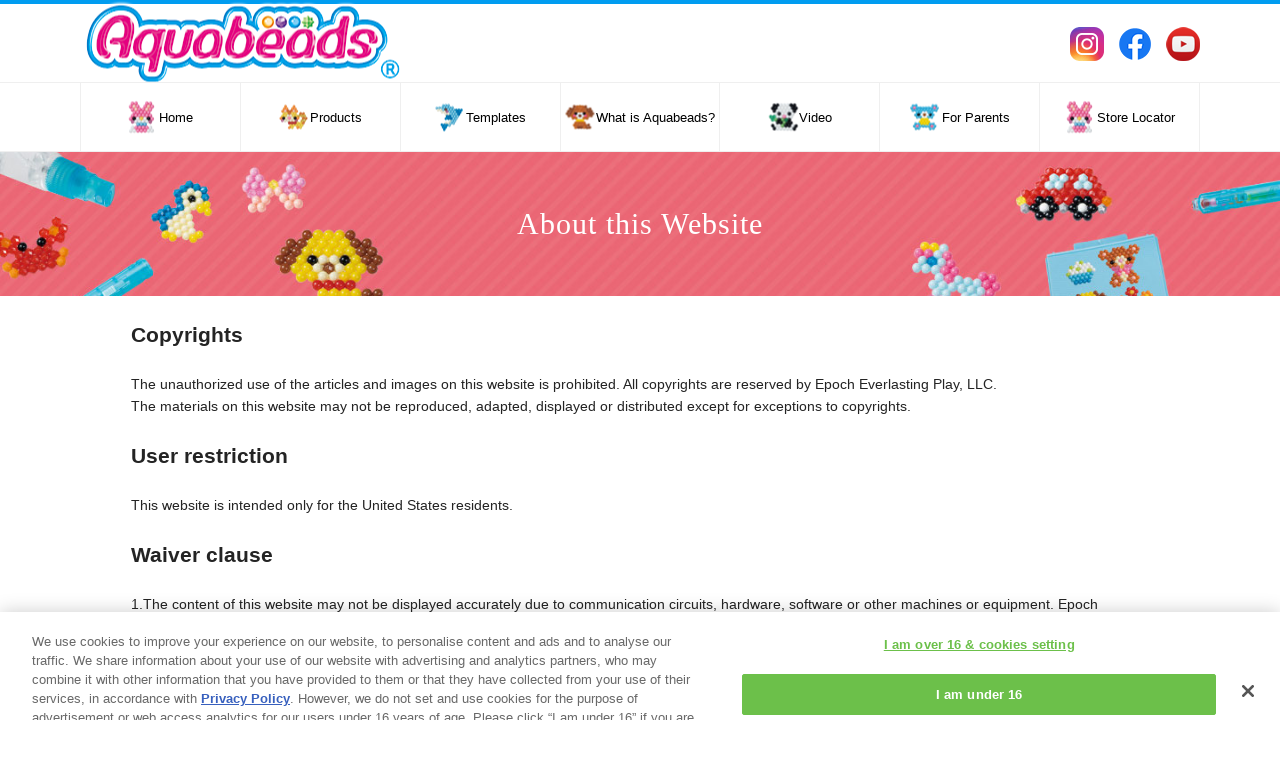

--- FILE ---
content_type: text/html; charset=UTF-8
request_url: https://www.aquabeadsart.com/en-us/about/
body_size: 3318
content:

<!DOCTYPE html>
<!--[if lt IE 7]><html lang="en-US" class="no-js lt-ie10 lt-ie9 lt-ie8 lt-ie7"><![endif]-->
<!--[if IE 7]><html lang="en-US" class="no-js lt-ie10 lt-ie9 lt-ie8"><![endif]-->
<!--[if IE 8]><html lang="en-US" class="no-js lt-ie10 lt-ie9"><![endif]-->
<!--[if IE 9]><html lang="en-US" class="no-js lt-ie10"> <![endif]-->
<!--[if gt IE 9]><!--><html lang="en-US" class="no-js"><!--<![endif]--><head>
<meta charset="utf-8" />
<meta name="MobileOptimized" content="width" />
<meta name="HandheldFriendly" content="true" />
<meta name="viewport" content="width=device-width, initial-scale=1.0" />
<meta name="description" content="Design beautiful bead creations with Aquabeads! Just pick a template design, place your beads on the layout tray, spray with water and the beads magically stick together! Just make, spray & they stay!" />
<meta property="og:type" content="website" />
<meta property="og:url" content="https://www.aquabeadsart.com/en-us/" />
<meta property="og:image" content="https://www.aquabeadsart.com/assets/common/img/ogp.jpg" />
<meta property="og:site_name" content="Aquabeads Official Website" />
<meta property="og:locale" content="en_US" />
<link rel="shortcut icon" href="https://www.aquabeadsart.com/assets/common/img/favicon.ico" type="image/vnd.microsoft.icon" />
<title>About this website | Aquabeads</title>
<link rel="alternate" href="https://www.aquabeadsart.com/en-us/" hreflang="en-US" />
<link rel="alternate" href="https://www.aquabeadsart.com/en-uk/" hreflang="en-GB" />
<link rel="alternate" href="https://www.aquabeadsart.com/fr-fr/" hreflang="fr-FR" />
<link rel="alternate" href="https://www.aquabeadsart.com/ru-ru/" hreflang="ru-RU" />
<link rel="alternate" href="https://www.aquabeadsart.com/ko-kr/" hreflang="ko-KR" />
<link rel="alternate" href="https://www.aquabeadsart.com/es-es/" hreflang="es-ES" />
<link rel="alternate" href="https://www.aquabeadsart.com/nl-nl/" hreflang="nl-NL" />
<link rel="alternate" href="https://www.aquabeadsart.com/pl-pl/" hreflang="pl-PL" />
<link rel="alternate" href="https://www.aquabeadsart.com/th-th/" hreflang="th-TH" />
<link rel="alternate" href="https://www.aquabeadsart.com/en-au/" hreflang="en-AU" />
<link rel="alternate" href="https://www.aquabeadsart.com/en-sg/" hreflang="en-SG" />
<link rel="alternate" href="https://www.aquabeadsart.com/en-my/" hreflang="en-MY" />
<link rel="alternate" href="https://www.aquabeadsart.com/en-id/" hreflang="en-ID" />
<link rel="alternate" href="https://www.aquabeadsart.com/pt-br/" hreflang="pt-BR" />
<link rel="alternate" href="https://www.aquabeadsart.com/pt-pt/" hreflang="pt-PT" />
<link rel="alternate" href="https://www.aquabeadsart.com/zh-cn/" hreflang="zh-CN" />
<link rel="alternate" href="https://www.aquabeadsart.com/de-de/" hreflang="de-DE" />
<link rel="alternate" href="https://www.aquabeadsart.com/da-dk/" hreflang="dk-DK" />
<link rel="alternate" href="https://www.aquabeadsart.com/no-no/" hreflang="no-NO" />
<link rel="alternate" href="https://www.aquabeadsart.com/fi-fi/" hreflang="fi-FI" />
<link rel="alternate" href="https://www.aquabeadsart.com/sv-se/" hreflang="sv-SE" />
<link rel="alternate" href="https://www.aquabeadsart.com/fr-be/" hreflang="fr-BE" />
<link rel="alternate" href="https://www.aquabeadsart.com/nl-be/" hreflang="nl-BE" />
<!-- User Way Tag -->
<script src="https://cdn.userway.org/widget.js" data-account="MVnGOCBCuo"></script>
<!-- End User Way Tag -->
<!-- Google Tag Manager -->
<script>(function(w,d,s,l,i){w[l]=w[l]||[];w[l].push({'gtm.start':
new Date().getTime(),event:'gtm.js'});var f=d.getElementsByTagName(s)[0],
j=d.createElement(s),dl=l!='dataLayer'?'&l='+l:'';j.async=true;j.src=
'https://www.googletagmanager.com/gtm.js?id='+i+dl;f.parentNode.insertBefore(j,f);
})(window,document,'script','dataLayer','GTM-MKJF63P');</script>
<!-- End Google Tag Manager -->
<link rel="stylesheet" media="all" href="https://www.aquabeadsart.com/assets/common/css/style2.css?qeimir" />
<link rel="stylesheet" media="all" href="https://www.aquabeadsart.com/assets/common/css/style.css?qeimir" />
</head>
<body class="path-node page-node-type-page">
<!-- Google Tag Manager (noscript) -->
<noscript><iframe src="https://www.googletagmanager.com/ns.html?id=GTM-MKJF63P"
height="0" width="0" style="display:none;visibility:hidden"></iframe></noscript>
<!-- End Google Tag Manager (noscript) -->
<header id="header">
  <div class="head-info">
    <div class="logo"><a href="https://www.aquabeadsart.com/en-us/"><img src="https://www.aquabeadsart.com/assets/common/img/header/logo.png" alt="Aquabeads"></a></div>
  </div>
  <div class="sp-menu">
    <img src="https://www.aquabeadsart.com/assets/common/img/header/sp_menu_trg.png" class="on" alt="menu open">
    <img src="https://www.aquabeadsart.com/assets/common/img/header/sp_menu_trg_close.png" class="off" alt="menu close">
  </div>
  <div class="ovl"></div>
  <div class="menu">
    <div class="menu-bg"></div>
    <nav>
      <ul class="gnavi">
        <li class="gmenu1 nosub"><a href="https://www.aquabeadsart.com/en-us/"><div><span>Home</span></div></a></li>
        <li class="gmenu2 parent pc"><a href="https://www.aquabeadsart.com/en-us/products/"><div><span>Products</span></div></a></li>
        <li class="gmenu2 parent sp"><div><div><span>Products</span></div></div></li>
        <li class="sub">
          <div class="inner">
            <ul class="gmenu-itemcat cat-link">
              <li><a href="https://www.aquabeadsart.com/en-us/products/" data="cat-1"><div class="img"><img src="https://www.aquabeadsart.com/assets/en-us/img/header/megamenu/complete.png" alt="Complete"></div></a></li>
              <li><a href="https://www.aquabeadsart.com/en-us/products/" data="cat-2"><div class="img"><img src="https://www.aquabeadsart.com/assets/en-us/img/header/megamenu/theme.png" alt="Theme Refill"></div></a></li>
              <li><a href="https://www.aquabeadsart.com/en-us/products/" data="cat-3"><div class="img"><img src="https://www.aquabeadsart.com/assets/en-us/img/header/megamenu/refill.png" alt="Refill"></div></a></li>
<!--              <li><a href="https://www.aquabeadsart.com/en-us/products/" data="cat-4"><div class="img"><img src="https://www.aquabeadsart.com/assets/en-us/img/header/megamenu/accessory.png" alt="Accessory"></div></a></li>-->
            </ul>
          </div>
        </li>
        <li class="gmenu3 parent pc"><a href="https://www.aquabeadsart.com/en-us/templates/"><div><span>Templates</span></div></a></li>
        <li class="gmenu3 parent sp"><div><div><span>Templates</span></div></div></li>
        <li class="sub">
          <div class="inner">
            <ul>
              <li><a href="https://www.aquabeadsart.com/en-us/templates/special/"><div class="img"><img src="https://www.aquabeadsart.com/assets/en-us/img/header/megamenu/m_menu_i_1.png" alt="Special"></div></a></li>
              <li><a href="https://www.aquabeadsart.com/en-us/templates/"><div class="img"><img src="https://www.aquabeadsart.com/assets/en-us/img/header/megamenu/m_menu_i_2.png" alt="All"></div></a></li>
            </ul>
          </div>
        </li>
        <li class="gmenu4 nosub"><a href="https://www.aquabeadsart.com/en-us/howtoplay/"><div><span>What is Aquabeads?</span></div></a></li>
        <li class="gmenu5 nosub"><a href="https://www.youtube.com/channel/UCSG045SjWXbFw4TdHkIm_0w" target=”_blank”><div><span>Video</span></div></a></li>
        <li class="gmenu6 nosub"><a href="https://www.aquabeadsart.com/en-us/forparents/"><div><span>For Parents</span></div></a></li>
        <li class="gmenu1 nosub"><a href="https://www.aquabeadsart.com/en-us/storelocator/"><div><span>Store Locator</span></div></a></li>
      </ul>
      <ul class="sns">
        <li><a href="https://www.instagram.com/aquabeads_patischool_usa/" target="_blank"><img src="https://www.aquabeadsart.com/assets/common/img/header/h_sns_ins.png" alt="instagram"></a></li>
        <li><a href="https://www.facebook.com/aquabeads.usa" target="_blank"><img src="https://www.aquabeadsart.com/assets/common/img/header/h_sns_fac.png" alt="facebook"></a></li>
		<li><a href="https://www.youtube.com/channel/UCSG045SjWXbFw4TdHkIm_0w" target="_blank"><img src="https://www.aquabeadsart.com/assets/common/img/header/h_sns_you.png" alt="Youtube"></a></li>
      </ul>
    </nav>
  </div>
</header>

  <div class="content-body">
    <div class="item-index page-mv type2">
      <div class="inner">
        <div class="title">About this Website</div>
      </div>
    </div>
    <div class="policy">
      <div class="text">
        <br />
        <h2>Copyrights</h2>
        <br />
        <p>
          The unauthorized use of the articles and images on this website is prohibited.
          All copyrights are reserved by Epoch Everlasting Play, LLC.<br />
          The materials on this website may not be reproduced, adapted, displayed or distributed except for exceptions to copyrights.
        </p>
        <br />
        <h2>User restriction</h2>
        <br />
        <p>This website is intended only for the United States residents.</p>
        <br />
        <h2>Waiver clause</h2>
        <br />
        <p>
          1.The content of this website may not be displayed accurately due to communication circuits, hardware, software or other machines or equipment. Epoch Everlasting Play, LLC. assumes no responsibility for this.<br />
          2.The information provided on this website is updated at the time of placement, therefore, its correctness or integrity are not certified at the current time.<br />
          3.Epoch Everlasting Play, LLC. bears no liability to users for damage arising from the use of this website or damage arising from the failed use of this website.
        </p>
        <br />
        <h2>Hardware requirements</h2>
        <br />
        <h3>●Browser</h3>
        <br />
        <p>This website recommends the following display environment (latest version).</p>
        <br />
        <h3>＜computer＞</h3>
        <h4 style="text-indent: 2rem;">Windows</h4>
        <ul style="text-indent: 4rem;">
          <li>&#8226; Internet Explorer (Viewing in compatibility view is not recommended environment.)</li>
          <li>&#8226; Microsoft Edge</li>
          <li>&#8226; Google Chrome</li>
        </ul>
        <h4 style="text-indent: 2rem;">Mac</h4>
        <ul style="text-indent: 4rem;">
          <li>&#8226; Safari</li>
          <li>&#8226; Google Chrome</li>
        </ul>
        <br />
        <h3>＜smart phone, tablet＞</h3>
        <h4 style="text-indent: 2rem;">Android</h4>
        <ul style="text-indent: 4rem;">
          <li>&#8226; Google Chrome</li>
        </ul>
        <h4 style="text-indent: 2rem;">iPhone, iPad</h4>
        <ul style="text-indent: 4rem;">
          <li>&#8226; Safari</li>
          <li>&#8226; Google Chrome</li>
        </ul>
        <br />
        <p>
          However, for each product's website, there may be cases where an original recommended environment may be required depending on the content of the posted content.
          For details, please check the information posted on each product's website.
        </p>
        <br />
        <h3>●About JavaScript</h3>
        <br />
        <p>
          This website uses JavaScript.<br />
          The browser may not operate properly if JavaScript is not enabled.<br />
          Enable JavaScript in your browser.
        </p>
        <br />
        <h3>Notes</h3>
        <br />
        <p>
          &#8226; Please note that we may not be able to contend with defects arising from your PC's operating environment.<br>
          &#8226; The use/nonuse of security software should be controlled at the responsibility of each user in the event that security software hinders the viewing of the website.
          We assume no responsibility for the use/nonuse of security software.
        </p>
      </div>
    </div>
  </div>

  <footer id="footer">
  <div class="totop"><a href="#"><span>Back to Top</span></a></div>
  <div class="link-list">
    <ul>
      <li><a href="https://www.aquabeadsart.com/en-us/">Home</a></li>
      <li><a href="https://www.aquabeadsart.com/en-us/products/">Products</a></li>
      <li><a href="https://www.aquabeadsart.com/en-us/templates/">Templates</a></li>
      <li><a href="https://www.aquabeadsart.com/en-us/howtoplay/">What is Aquabeads?</a></li>
      <li><a href="https://www.youtube.com/channel/UCSG045SjWXbFw4TdHkIm_0w" target=”_blank”>Video</a></li>
      <li><a href="https://www.aquabeadsart.com/en-us/forparents/">For Parents</a></li>
      <li><a href="https://www.aquabeadsart.com/en-us/storelocator/">Store Locator</a></li>
		<li><a href="https://epochtoys.com/en-us/contact/" target=”_blank”>Contact</a></li>
    </ul>
  </div>
  <div class="link-list link-list-3">
    <ul>
		<li><a href="https://www.aquabeadsart.com/en-us/about/">About this website</a></li>
		<li><a href="https://www.aquabeadsart.com/en-us/policy/">Privacy Policy</a></li>
		<li><a href="https://www.aquabeadsart.com/en-us/cookies/">Cookies</a></li>
		<li><a onclick="Optanon.ToggleInfoDisplay();" style="cursor:pointer;">Cookie Settings</a></li>
		<li><a href="https://www.aquabeadsart.com/en-us/cookies/withdraw.html">Do not sell my personal information</a></li>
    </ul>
  </div>
  <div class="copy"><div class="inner">© EPOCH</div></div>
</footer>
<script>
  var prevArrowPath = '<img src="https://www.aquabeadsart.com/assets/common/img/home/slick_btn_l.png" class="slide-arrow prev-arrow">';
  var nextArrowPath = '<img src="https://www.aquabeadsart.com/assets/common/img/home/slick_btn_r.png" class="slide-arrow next-arrow">';
</script>  <script src="https://www.aquabeadsart.com/assets/common/js/function.js"></script>
</body>
</html>

--- FILE ---
content_type: text/css
request_url: https://www.aquabeadsart.com/assets/common/css/style2.css?qeimir
body_size: 2685
content:
html {
    font-family: sans-serif;
    -ms-text-size-adjust: 100%;
    -webkit-text-size-adjust: 100%;
  }
  
  body {
    margin: 0;
  }
  
  article, aside, details, figcaption, figure, footer, header, hgroup, main, menu, nav, section, summary {
    display: block;
  }
  
  audio, canvas, progress, video {
    display: inline-block;
    vertical-align: baseline;
  }
  
  audio:not([controls]) {
    display: none;
    height: 0;
  }
  
  [hidden], template {
    display: none;
  }
  
  a {
    background-color: transparent;
  }
  
  a:active, a:hover {
    outline: 0;
  }
  
  abbr[title] {
    border-bottom: 1px dotted;
  }
  
  b, strong {
    font-weight: bold;
  }
  
  dfn {
    font-style: italic;
  }
  
  h1 {
    font-size: 2em;
    margin: 0.67em 0;
  }
  
  mark {
    background: #ff0;
    color: #000;
  }
  
  small {
    font-size: 80%;
  }
  
  sub, sup {
    font-size: 75%;
    line-height: 0;
    position: relative;
    vertical-align: baseline;
  }
  
  sup {
    top: -0.5em;
  }
  
  sub {
    bottom: -0.25em;
  }
  
  img {
    border: 0;
  }
  
  svg:not(:root) {
    overflow: hidden;
  }
  
  figure {
    margin: 1em 40px;
  }
  
  hr {
    box-sizing: content-box;
    height: 0;
  }
  
  pre {
    overflow: auto;
  }
  
  code, kbd, pre, samp {
    font-family: monospace, monospace;
    font-size: 1em;
  }
  
  button, input, optgroup, select, textarea {
    color: inherit;
    font: inherit;
    margin: 0;
  }
  
  button {
    overflow: visible;
  }
  
  button, select {
    text-transform: none;
  }
  
  button, html input[type="button"], input[type="reset"], input[type="submit"] {
    -webkit-appearance: button;
    cursor: pointer;
  }
  
  button[disabled], html input[disabled] {
    cursor: default;
  }
  
  button::-moz-focus-inner, input::-moz-focus-inner {
    border: 0;
    padding: 0;
  }
  
  input {
    line-height: normal;
  }
  
  input[type="checkbox"], input[type="radio"] {
    box-sizing: border-box;
    padding: 0;
  }
  
  input[type="number"]::-webkit-inner-spin-button, input[type="number"]::-webkit-outer-spin-button {
    height: auto;
  }
  
  input[type="search"] {
    -webkit-appearance: textfield;
    box-sizing: content-box;
  }
  
  input[type="search"]::-webkit-search-cancel-button, input[type="search"]::-webkit-search-decoration {
    -webkit-appearance: none;
  }
  
  fieldset {
    border: 1px solid #c0c0c0;
    margin: 0 2px;
    padding: 0.35em 0.625em 0.75em;
  }
  
  legend {
    border: 0;
    padding: 0;
  }
  
  textarea {
    overflow: auto;
  }
  
  optgroup {
    font-weight: bold;
  }
  
  table {
    border-collapse: collapse;
    border-spacing: 0;
  }
  
  td, th {
    padding: 0;
  }
  
  @media (min--moz-device-pixel-ratio:0) {
    summary {
      display: list-item;
    }
  }
  
  .ajax-progress {
    display: inline-block;
    padding: 1px 5px 2px 5px;
  }
  
  [dir="rtl"] .ajax-progress {
    float: right;
  }
  
  .ajax-progress-throbber .throbber {
    display: inline;
    padding: 1px 5px 2px;
    background: transparent url(../../../../core/themes/stable/images/core/throbber-active.gif) no-repeat 0 center;
  }
  
  .ajax-progress-throbber .message {
    display: inline;
    padding: 1px 5px 2px;
  }
  
  tr .ajax-progress-throbber .throbber {
    margin: 0 2px;
  }
  
  .ajax-progress-bar {
    width: 16em;
  }
  
  .ajax-progress-fullscreen {
    position: fixed;
    z-index: 1000;
    top: 48.5%;
    left: 49%;
    width: 24px;
    height: 24px;
    padding: 4px;
    opacity: 0.9;
    border-radius: 7px;
    background-color: #232323;
    background-image: url(../../../../core/themes/stable/images/core/loading-small.gif);
    background-repeat: no-repeat;
    background-position: center center;
  }
  
  [dir="rtl"] .ajax-progress-fullscreen {
    right: 49%;
    left: auto;
  }
  
  .text-align-left {
    text-align: left;
  }
  
  .text-align-right {
    text-align: right;
  }
  
  .text-align-center {
    text-align: center;
  }
  
  .text-align-justify {
    text-align: justify;
  }
  
  .align-left {
    float: left;
  }
  
  .align-right {
    float: right;
  }
  
  .align-center {
    display: block;
    margin-right: auto;
    margin-left: auto;
  }
  
  .js input.form-autocomplete {
    background-image: url(../../../../core/themes/stable/images/core/throbber-inactive.png);
    background-repeat: no-repeat;
    background-position: 100% center;
  }
  
  .js[dir="rtl"] input.form-autocomplete {
    background-position: 0% center;
  }
  
  .js input.form-autocomplete.ui-autocomplete-loading {
    background-image: url(../../../../core/themes/stable/images/core/throbber-active.gif);
    background-position: 100% center;
  }
  
  .js[dir="rtl"] input.form-autocomplete.ui-autocomplete-loading {
    background-position: 0% center;
  }
  
  .fieldgroup {
    padding: 0;
    border-width: 0;
  }
  
  .container-inline div, .container-inline label {
    display: inline;
  }
  
  .container-inline .details-wrapper {
    display: block;
  }
  
  .clearfix:after {
    display: table;
    clear: both;
    content: "";
  }
  
  .js details:not([open]) .details-wrapper {
    display: none;
  }
  
  .hidden {
    display: none;
  }
  
  .visually-hidden {
    position: absolute !important;
    overflow: hidden;
    clip: rect(1px, 1px, 1px, 1px);
    width: 1px;
    height: 1px;
    word-wrap: normal;
  }
  
  .visually-hidden.focusable:active, .visually-hidden.focusable:focus {
    position: static !important;
    overflow: visible;
    clip: auto;
    width: auto;
    height: auto;
  }
  
  .invisible {
    visibility: hidden;
  }
  
  .item-list__comma-list, .item-list__comma-list li {
    display: inline;
  }
  
  .item-list__comma-list {
    margin: 0;
    padding: 0;
  }
  
  .item-list__comma-list li:after {
    content: ", ";
  }
  
  .item-list__comma-list li:last-child:after {
    content: "";
  }
  
  .js .js-hide {
    display: none;
  }
  
  .js-show {
    display: none;
  }
  
  .js .js-show {
    display: block;
  }
  
  .nowrap {
    white-space: nowrap;
  }
  
  .position-container {
    position: relative;
  }
  
  .progress {
    position: relative;
  }
  
  .progress__track {
    min-width: 100px;
    max-width: 100%;
    height: 16px;
    margin-top: 5px;
    border: 1px solid;
    background-color: #fff;
  }
  
  .progress__bar {
    width: 3%;
    min-width: 3%;
    max-width: 100%;
    height: 1.5em;
    background-color: #000;
  }
  
  .progress__description, .progress__percentage {
    overflow: hidden;
    margin-top: 0.2em;
    color: #555;
    font-size: 0.875em;
  }
  
  .progress__description {
    float: left;
  }
  
  [dir="rtl"] .progress__description {
    float: right;
  }
  
  .progress__percentage {
    float: right;
  }
  
  [dir="rtl"] .progress__percentage {
    float: left;
  }
  
  .progress--small .progress__track {
    height: 7px;
  }
  
  .progress--small .progress__bar {
    height: 7px;
    background-size: 20px 20px;
  }
  
  .reset-appearance {
    margin: 0;
    padding: 0;
    border: 0 none;
    background: transparent;
    line-height: inherit;
    -webkit-appearance: none;
    -moz-appearance: none;
    appearance: none;
  }
  
  .resize-none {
    resize: none;
  }
  
  .resize-vertical {
    min-height: 2em;
    resize: vertical;
  }
  
  .resize-horizontal {
    max-width: 100%;
    resize: horizontal;
  }
  
  .resize-both {
    max-width: 100%;
    min-height: 2em;
    resize: both;
  }
  
  table.sticky-header {
    z-index: 500;
    top: 0;
    margin-top: 0;
    background-color: #fff;
  }
  
  .system-status-counter__status-icon {
    display: inline-block;
    width: 25px;
    height: 25px;
    vertical-align: middle;
  }
  
  .system-status-counter__status-icon:before {
    display: block;
    content: "";
    background-repeat: no-repeat;
    background-position: center 2px;
    background-size: 20px;
  }
  
  .system-status-counter__status-icon--error:before {
    background-image: url(../../../../core/themes/stable/images/core/icons/e32700/error.svg);
  }
  
  .system-status-counter__status-icon--warning:before {
    background-image: url(../../../../core/themes/stable/images/core/icons/e29700/warning.svg);
  }
  
  .system-status-counter__status-icon--checked:before {
    background-image: url(../../../../core/themes/stable/images/core/icons/73b355/check.svg);
  }
  
  .system-status-report-counters__item {
    width: 100%;
    margin-bottom: 0.5em;
    padding: 0.5em 0;
    text-align: center;
    white-space: nowrap;
    background-color: rgba(0, 0, 0, 0.063);
  }
  
  @media screen and (min-width:60em) {
    .system-status-report-counters {
      display: flex;
      flex-wrap: wrap;
      justify-content: space-between;
    }
    .system-status-report-counters__item--half-width {
      width: 49%;
    }
    .system-status-report-counters__item--third-width {
      width: 33%;
    }
  }
  
  .system-status-general-info__item {
    margin-top: 1em;
    padding: 0 1em 1em;
    border: 1px solid #ccc;
  }
  
  .system-status-general-info__item-title {
    border-bottom: 1px solid #ccc;
  }
  
  body.drag {
    cursor: move;
  }
  
  tr.region-title {
    font-weight: bold;
  }
  
  tr.region-message {
    color: #999;
  }
  
  tr.region-populated {
    display: none;
  }
  
  tr.add-new .tabledrag-changed {
    display: none;
  }
  
  .draggable a.tabledrag-handle {
    float: left;
    overflow: hidden;
    height: 1.7em;
    margin-left: -1em;
    cursor: move;
    text-decoration: none;
  }
  
  [dir="rtl"] .draggable a.tabledrag-handle {
    float: right;
    margin-right: -1em;
    margin-left: 0;
  }
  
  a.tabledrag-handle:hover {
    text-decoration: none;
  }
  
  a.tabledrag-handle .handle {
    width: 14px;
    height: 14px;
    margin: -0.4em 0.5em 0;
    padding: 0.42em 0.5em;
    background: url(../../../../core/themes/stable/images/core/icons/787878/move.svg) no-repeat 6px 7px;
  }
  
  a.tabledrag-handle:hover .handle, a.tabledrag-handle:focus .handle {
    background-image: url(../../../../core/themes/stable/images/core/icons/000000/move.svg);
  }
  
  .touchevents .draggable td {
    padding: 0 10px;
  }
  
  .touchevents .draggable .menu-item__link {
    display: inline-block;
    padding: 10px 0;
  }
  
  .touchevents a.tabledrag-handle {
    width: 40px;
    height: 44px;
  }
  
  .touchevents a.tabledrag-handle .handle {
    height: 21px;
    background-position: 40% 19px;
  }
  
  [dir="rtl"] .touch a.tabledrag-handle .handle {
    background-position: right 40% top 19px;
  }
  
  .touchevents .draggable.drag a.tabledrag-handle .handle {
    background-position: 50% -32px;
  }
  
  .tabledrag-toggle-weight-wrapper {
    text-align: right;
  }
  
  [dir="rtl"] .tabledrag-toggle-weight-wrapper {
    text-align: left;
  }
  
  .indentation {
    float: left;
    width: 20px;
    height: 1.7em;
    margin: -0.4em 0.2em -0.4em -0.4em;
    padding: 0.42em 0 0.42em 0.6em;
  }
  
  [dir="rtl"] .indentation {
    float: right;
    margin: -0.4em -0.4em -0.4em 0.2em;
    padding: 0.42em 0.6em 0.42em 0;
  }
  
  .tablesort {
    display: inline-block;
    width: 16px;
    height: 16px;
    background-size: 100%;
  }
  
  .tablesort--asc {
    background-image: url(../../../../core/themes/stable/images/core/icons/787878/twistie-down.svg);
  }
  
  .tablesort--desc {
    background-image: url(../../../../core/themes/stable/images/core/icons/787878/twistie-up.svg);
  }
  
  div.tree-child {
    background: url(../../../../core/themes/stable/images/core/tree.png) no-repeat 11px center;
  }
  
  div.tree-child-last {
    background: url(../../../../core/themes/stable/images/core/tree-bottom.png) no-repeat 11px center;
  }
  
  [dir="rtl"] div.tree-child, [dir="rtl"] div.tree-child-last {
    background-position: -65px center;
  }
  
  div.tree-child-horizontal {
    background: url(../../../../core/themes/stable/images/core/tree.png) no-repeat -11px center;
  }
  
  .views-align-left {
    text-align: left;
  }
  
  .views-align-right {
    text-align: right;
  }
  
  .views-align-center {
    text-align: center;
  }
  
  .views-view-grid .views-col {
    float: left;
  }
  
  .views-view-grid .views-row {
    float: left;
    clear: both;
    width: 100%;
  }
  
  .views-display-link+.views-display-link {
    margin-left: 0.5em;
  }

--- FILE ---
content_type: text/css
request_url: https://www.aquabeadsart.com/assets/common/css/style.css?qeimir
body_size: 32676
content:
.action-links {
  margin: 1em 0;
  padding: 0;
  list-style: none;
}
[dir="rtl"] .action-links {
  margin-right: 0;
}
.action-links li {
  display: inline-block;
  margin: 0 0.3em;
}
.action-links li:first-child {
  margin-left: 0;
}
[dir="rtl"] .action-links li:first-child {
  margin-right: 0;
  margin-left: 0.3em;
}
.button-action {
  display: inline-block;
  padding: 0.2em 0.5em 0.3em;
  text-decoration: none;
  line-height: 160%;
}
.button-action:before {
  margin-left: -0.1em;
  padding-right: 0.2em;
  content: "+";
  font-weight: 900;
}
[dir="rtl"] .button-action:before {
  margin-right: -0.1em;
  margin-left: 0;
  padding-right: 0;
  padding-left: 0.2em;
}
.breadcrumb {
  padding-bottom: 0.5em;
}
.breadcrumb ol {
  margin: 0;
  padding: 0;
}
[dir="rtl"] .breadcrumb ol {
  margin-right: 0;
}
.breadcrumb li {
  display: inline;
  margin: 0;
  padding: 0;
  list-style-type: none;
}
.breadcrumb li:before {
  content: " \BB ";
}
.breadcrumb li:first-child:before {
  content: none;
}
.button, .image-button {
  margin-right: 1em;
  margin-left: 1em;
}
.button:first-child, .image-button:first-child {
  margin-right: 0;
  margin-left: 0;
}
.collapse-processed > summary {
  padding-right: 0.5em;
  padding-left: 0.5em;
}
.collapse-processed > summary:before {
  float: left;
  width: 1em;
  height: 1em;
  content: "";
  background: url(../../../../core/misc/menu-expanded.png) 0 100% no-repeat;
}
[dir="rtl"] .collapse-processed > summary:before {
  float: right;
  background-position: 100% 100%;
}
.collapse-processed:not([open]) > summary:before {
  -ms-transform: rotate(-90deg);
  -webkit-transform: rotate(-90deg);
  transform: rotate(-90deg);
  background-position: 25% 35%;
}
[dir="rtl"] .collapse-processed:not([open]) > summary:before {
  -ms-transform: rotate(90deg);
  -webkit-transform: rotate(90deg);
  transform: rotate(90deg);
  background-position: 75% 35%;
}
.container-inline label:after, .container-inline .label:after {
  content: ":";
}
.form-type-radios .container-inline label:after, .form-type-checkboxes .container-inline label:after {
  content: "";
}
.form-type-radios .container-inline .form-type-radio, .form-type-checkboxes .container-inline .form-type-checkbox {
  margin: 0 1em;
}
.container-inline .form-actions, .container-inline.form-actions {
  margin-top: 0;
  margin-bottom: 0;
}
details {
  margin-top: 1em;
  margin-bottom: 1em;
  border: 1px solid #ccc;
}
details > .details-wrapper {
  padding: 0.5em 1.5em;
}
summary {
  padding: 0.2em 0.5em;
  cursor: pointer;
}
.exposed-filters .filters {
  float: left;
  margin-right: 1em;
}
[dir="rtl"] .exposed-filters .filters {
  float: right;
  margin-right: 0;
  margin-left: 1em;
}
.exposed-filters .form-item {
  margin: 0 0 0.1em 0;
  padding: 0;
}
.exposed-filters .form-item label {
  float: left;
  width: 10em;
  font-weight: normal;
}
[dir="rtl"] .exposed-filters .form-item label {
  float: right;
}
.exposed-filters .form-select {
  width: 14em;
}
.exposed-filters .current-filters {
  margin-bottom: 1em;
}
.exposed-filters .current-filters .placeholder {
  font-weight: bold;
  font-style: normal;
}
.exposed-filters .additional-filters {
  float: left;
  margin-right: 1em;
}
[dir="rtl"] .exposed-filters .additional-filters {
  float: right;
  margin-right: 0;
  margin-left: 1em;
}
.field__label {
  font-weight: bold;
}
.field--label-inline .field__label, .field--label-inline .field__items {
  float: left;
}
.field--label-inline .field__label, .field--label-inline > .field__item, .field--label-inline .field__items {
  padding-right: 0.5em;
}
[dir="rtl"] .field--label-inline .field__label, [dir="rtl"] .field--label-inline .field__items {
  padding-right: 0;
  padding-left: 0.5em;
}
.field--label-inline .field__label::after {
  content: ":";
}
form .field-multiple-table {
  margin: 0;
}
form .field-multiple-table .field-multiple-drag {
  width: 30px;
  padding-right: 0;
}
[dir="rtl"] form .field-multiple-table .field-multiple-drag {
  padding-left: 0;
}
form .field-multiple-table .field-multiple-drag .tabledrag-handle {
  padding-right: 0.5em;
}
[dir="rtl"] form .field-multiple-table .field-multiple-drag .tabledrag-handle {
  padding-right: 0;
  padding-left: 0.5em;
}
form .field-add-more-submit {
  margin: 0.5em 0 0;
}
.form-item, .form-actions {
  margin-top: 1em;
  margin-bottom: 1em;
}
tr.odd .form-item, tr.even .form-item {
  margin-top: 0;
  margin-bottom: 0;
}
.form-composite > .fieldset-wrapper > .description, .form-item .description {
  font-size: 0.85em;
}
label.option {
  display: inline;
  font-weight: normal;
}
.form-composite > legend, .label {
  display: inline;
  margin: 0;
  padding: 0;
  font-size: inherit;
  font-weight: bold;
}
.form-checkboxes .form-item, .form-radios .form-item {
  margin-top: 0.4em;
  margin-bottom: 0.4em;
}
.form-type-radio .description, .form-type-checkbox .description {
  margin-left: 2.4em;
}
[dir="rtl"] .form-type-radio .description, [dir="rtl"] .form-type-checkbox .description {
  margin-right: 2.4em;
  margin-left: 0;
}
.marker {
  color: #e00;
}
.form-required:after {
  display: inline-block;
  width: 6px;
  height: 6px;
  margin: 0 0.3em;
  content: "";
  vertical-align: super;
  background-image: url(../../../../core/misc/icons/ee0000/required.svg);
  background-repeat: no-repeat;
  background-size: 6px 6px;
}
abbr.tabledrag-changed, abbr.ajax-changed {
  border-bottom: none;
}
.form-item input.error, .form-item textarea.error, .form-item select.error {
  border: 2px solid red;
}
.form-item--error-message:before {
  display: inline-block;
  width: 14px;
  height: 14px;
  content: "";
  vertical-align: sub;
  background: url(../../../../core/misc/icons/e32700/error.svg) no-repeat;
  background-size: contain;
}
.icon-help {
  padding: 1px 0 1px 20px;
  background: url(../../../../core/misc/help.png) 0 50% no-repeat;
}
[dir="rtl"] .icon-help {
  padding: 1px 20px 1px 0;
  background-position: 100% 50%;
}
.feed-icon {
  display: block;
  overflow: hidden;
  width: 16px;
  height: 16px;
  text-indent: -9999px;
  background: url(../../../../core/misc/feed.svg) no-repeat;
}
.form--inline .form-item {
  float: left;
  margin-right: 0.5em;
}
[dir="rtl"] .form--inline .form-item {
  float: right;
  margin-right: 0;
  margin-left: 0.5em;
}
[dir="rtl"] .views-filterable-options-controls .form-item {
  margin-right: 2%;
}
.form--inline .form-item-separator {
  margin-top: 2.3em;
  margin-right: 1em;
  margin-left: 0.5em;
}
[dir="rtl"] .form--inline .form-item-separator {
  margin-right: 0.5em;
  margin-left: 1em;
}
.form--inline .form-actions {
  clear: left;
}
[dir="rtl"] .form--inline .form-actions {
  clear: right;
}
.item-list .title {
  font-weight: bold;
}
.item-list ul {
  margin: 0 0 0.75em 0;
  padding: 0;
}
.item-list li {
  margin: 0 0 0.25em 1.5em;
  padding: 0;
}
[dir="rtl"] .item-list li {
  margin: 0 1.5em 0.25em 0;
}
.item-list--comma-list {
  display: inline;
}
.item-list--comma-list .item-list__comma-list, .item-list__comma-list li, [dir="rtl"] .item-list--comma-list .item-list__comma-list, [dir="rtl"] .item-list__comma-list li {
  margin: 0;
}
button.link {
  margin: 0;
  padding: 0;
  cursor: pointer;
  border: 0;
  background: transparent;
  font-size: 1em;
}
label button.link {
  font-weight: bold;
}
ul.inline, ul.links.inline {
  display: inline;
  padding-left: 0;
}
[dir="rtl"] ul.inline, [dir="rtl"] ul.links.inline {
  padding-right: 0;
  padding-left: 15px;
}
ul.inline li {
  display: inline;
  padding: 0 0.5em;
  list-style-type: none;
}
ul.links a.is-active {
  color: #000;
}
ul.menu {
  margin-left: 1em;
  padding: 0;
  list-style: none outside;
  text-align: left;
}
[dir="rtl"] ul.menu {
  margin-right: 1em;
  margin-left: 0;
  text-align: right;
}
.menu-item--expanded {
  list-style-type: circle;
  list-style-image: url(../../../../core/misc/menu-expanded.png);
}
.menu-item--collapsed {
  list-style-type: disc;
  list-style-image: url(../../../../core/misc/menu-collapsed.png);
}
[dir="rtl"] .menu-item--collapsed {
  list-style-image: url(../../../../core/misc/menu-collapsed-rtl.png);
}
.menu-item {
  margin: 0;
  padding-top: 0.2em;
}
ul.menu a.is-active {
  color: #000;
}
.more-link {
  display: block;
  text-align: right;
}
[dir="rtl"] .more-link {
  text-align: left;
}
.pager__items {
  clear: both;
  text-align: center;
}
.pager__item {
  display: inline;
  padding: 0.5em;
}
.pager__item.is-active {
  font-weight: bold;
}
tr.drag {
  background-color: #fffff0;
}
tr.drag-previous {
  background-color: #ffd;
}
body div.tabledrag-changed-warning {
  margin-bottom: 0.5em;
}
tr.selected td {
  background: #ffc;
}
td.checkbox, th.checkbox {
  text-align: center;
}
[dir="rtl"] td.checkbox, [dir="rtl"] th.checkbox {
  text-align: center;
}
th.is-active img {
  display: inline;
}
td.is-active {
  background-color: #ddd;
}
div.tabs {
  margin: 1em 0;
}
ul.tabs {
  margin: 0 0 0.5em;
  padding: 0;
  list-style: none;
}
.tabs > li {
  display: inline-block;
  margin-right: 0.3em;
}
[dir="rtl"] .tabs > li {
  margin-right: 0;
  margin-left: 0.3em;
}
.tabs a {
  display: block;
  padding: 0.2em 1em;
  text-decoration: none;
}
.tabs a.is-active {
  background-color: #eee;
}
.tabs a:focus, .tabs a:hover {
  background-color: #f5f5f5;
}
.form-textarea-wrapper textarea {
  display: block;
  box-sizing: border-box;
  width: 100%;
  margin: 0;
}
.ui-dialog--narrow {
  max-width: 500px;
}
@media screen and (max-width:600px) {
  .ui-dialog--narrow {
    min-width: 95%;
    max-width: 95%;
  }
}
.messages {
  padding: 15px 20px 15px 35px;
  word-wrap: break-word;
  border: 1px solid;
  border-width: 1px 1px 1px 0;
  border-radius: 2px;
  background: no-repeat 10px 17px;
  overflow-wrap: break-word;
}
[dir="rtl"] .messages {
  padding-right: 35px;
  padding-left: 20px;
  text-align: right;
  border-width: 1px 0 1px 1px;
  background-position: right 10px top 17px;
}
.messages + .messages {
  margin-top: 1.538em;
}
.messages__list {
  margin: 0;
  padding: 0;
  list-style: none;
}
.messages__item + .messages__item {
  margin-top: 0.769em;
}
.messages--status {
  color: #325e1c;
  border-color: #c9e1bd #c9e1bd #c9e1bd transparent;
  background-color: #f3faef;
  background-image: url(../../../../core/misc/icons/73b355/check.svg);
  box-shadow: -8px 0 0 #77b259;
}
[dir="rtl"] .messages--status {
  margin-left: 0;
  border-color: #c9e1bd transparent #c9e1bd #c9e1bd;
  box-shadow: 8px 0 0 #77b259;
}
.messages--warning {
  color: #734c00;
  border-color: #f4daa6 #f4daa6 #f4daa6 transparent;
  background-color: #fdf8ed;
  background-image: url(../../../../core/misc/icons/e29700/warning.svg);
  box-shadow: -8px 0 0 #e09600;
}
[dir="rtl"] .messages--warning {
  border-color: #f4daa6 transparent #f4daa6 #f4daa6;
  box-shadow: 8px 0 0 #e09600;
}
.messages--error {
  color: #a51b00;
  border-color: #f9c9bf #f9c9bf #f9c9bf transparent;
  background-color: #fcf4f2;
  background-image: url(../../../../core/misc/icons/e32700/error.svg);
  box-shadow: -8px 0 0 #e62600;
}
[dir="rtl"] .messages--error {
  border-color: #f9c9bf transparent #f9c9bf #f9c9bf;
  box-shadow: 8px 0 0 #e62600;
}
.messages--error p.error {
  color: #a51b00;
}
.slick-slider {
  position: relative;
  display: block;
  box-sizing: border-box;
  -webkit-user-select: none;
  -moz-user-select: none;
  -ms-user-select: none;
  user-select: none;
  -webkit-touch-callout: none;
  -khtml-user-select: none;
  -ms-touch-action: pan-y;
  touch-action: pan-y;
  -webkit-tap-highlight-color: transparent;
}
.slick-list {
  position: relative;
  display: block;
  overflow: hidden;
  margin: 0;
  padding: 0;
}
.slick-list:focus {
  outline: none;
}
.slick-list.dragging {
  cursor: pointer;
  cursor: hand;
}
.slick-slider .slick-track, .slick-slider .slick-list {
  -webkit-transform: translate3d(0, 0, 0);
  -moz-transform: translate3d(0, 0, 0);
  -ms-transform: translate3d(0, 0, 0);
  -o-transform: translate3d(0, 0, 0);
  transform: translate3d(0, 0, 0);
}
.slick-track {
  position: relative;
  top: 0;
  left: 0;
  display: block;
}
.slick-track:before, .slick-track:after {
  display: table;
  content: '';
}
.slick-track:after {
  clear: both;
}
.slick-loading .slick-track {
  visibility: hidden;
}
.slick-slide {
  display: none;
  float: left;
  height: 100%;
  min-height: 1px;
}
[dir='rtl'] .slick-slide {
  float: right;
}
.slick-slide img {
  display: block;
}
.slick-slide.slick-loading img {
  display: none;
}
.slick-slide.dragging img {
  pointer-events: none;
}
.slick-initialized .slick-slide {
  display: block;
}
.slick-loading .slick-slide {
  visibility: hidden;
}
.slick-vertical .slick-slide {
  display: block;
  height: auto;
  border: 1px solid transparent;
}
.slick-arrow.slick-hidden {
  display: none;
}
.fancybox-wrap, .fancybox-skin, .fancybox-outer, .fancybox-inner, .fancybox-image, .fancybox-wrap iframe, .fancybox-wrap object, .fancybox-nav, .fancybox-nav span, .fancybox-tmp {
  padding: 0;
  margin: 0;
  border: 0;
  outline: none;
  vertical-align: top;
}
.fancybox-wrap {
  position: absolute;
  top: 0;
  left: 0;
  z-index: 8020;
}
.fancybox-skin {
  position: relative;
  background: #000;
  color: #444;
  text-shadow: none;
  -webkit-border-radius: 4px;
  -moz-border-radius: 4px;
  border-radius: 4px;
}
.fancybox-opened {
  z-index: 8030;
}
.fancybox-opened .fancybox-skin {}
.fancybox-outer, .fancybox-inner {
  position: relative;
}
.fancybox-inner {
  overflow: hidden;
}
.fancybox-type-iframe .fancybox-inner {
  -webkit-overflow-scrolling: touch;
}
.fancybox-error {
  color: #444;
  font: 14px/20px "Helvetica Neue", Helvetica, Arial, sans-serif;
  margin: 0;
  padding: 15px;
  white-space: nowrap;
}
.fancybox-image, .fancybox-iframe {
  display: block;
  width: 100%;
  height: 100%;
}
.fancybox-image {
  max-width: 100%;
  max-height: 100%;
}
#fancybox-loading {}
#fancybox-loading {
  position: fixed;
  top: 50%;
  left: 50%;
  margin-top: -22px;
  margin-left: -22px;
  background-position: 0 -108px;
  opacity: 0.8;
  cursor: pointer;
  z-index: 8060;
}
#fancybox-loading div {
  width: 44px;
  height: 44px;
}
.fancybox-close {
  position: absolute;
  top: -36px;
  right: 0px;
  display: block;
  width: 36px;
  height: 36px;
  display: block;
  text-align: center;
  color: #fff;
  background: #000;
  cursor: pointer;
  z-index: 8080;
}
.fancybox-close:hover {}
.fancybox-nav {
  position: absolute;
  display: block;
  top: 0;
  width: 40%;
  height: 100%;
  cursor: pointer;
  text-decoration: none;
  background: transparent url(../../../../themes/cusotm/aquabeads/js/fancybox/blank.gif);
  z-index: 8040;
  opacity: 1;
}
.fancybox-nav p {
  display: block;
  position: absolute;
  width: 60px;
  height: 100%;
}
.fancybox-nav span {
  position: absolute;
  top: 50%;
  width: 44px;
  height: 44px;
  margin-top: -22px;
  cursor: pointer;
  z-index: 8040;
}
.fancybox-prev, .fancybox-next {
  height: 100%;
  overflow: hidden;
}
.fancybox-prev {
  left: -60px;
}
.fancybox-next {
  right: -60px;
}
.fancybox-next p {
  right: 0;
}
.fancybox-prev span, .fancybox-next span {
  width: 50px;
  height: 50px;
  display: block;
  background-position: center center;
  background-repeat: no-repeat;
}
.fancybox-prev span {
  left: 10px;
  background-image: url(../../../../themes/cusotm/aquabeads/img/slide_btnparts.png);
  background-position: left top;
}
.fancybox-prev:hover span {
  background-image: url(../../../../themes/cusotm/aquabeads/img/slide_btnparts.png);
  background-position: left bottom;
}
.fancybox-next span {
  right: 10px;
  background-image: url(../../../../themes/cusotm/aquabeads/img/slide_btnparts.png);
  background-position: right top;
}
.fancybox-next:hover span {
  right: 10px;
  background-image: url(../../../../themes/cusotm/aquabeads/img/slide_btnparts.png);
  background-position: right bottom;
}
}
.fancybox-nav:hover {
  opacity: 1;
}
.fancybox-tmp {
  position: absolute;
  top: -99999px;
  left: -99999px;
  visibility: hidden;
  max-width: 99999px;
  max-height: 99999px;
  overflow: visible !important;
}
.fancybox-lock {
  overflow: hidden !important;
  width: auto;
}
.fancybox-lock body {
  overflow: hidden !important;
}
.fancybox-lock-test {
  overflow-y: hidden !important;
}
.fancybox-overlay {
  position: absolute;
  top: 0;
  left: 0;
  overflow: hidden;
  display: none;
  z-index: 8000;
  background: rgba(0, 0, 0, 0.8);
}
.fancybox-overlay-fixed {
  position: fixed;
  bottom: 0;
  right: 0;
}
.fancybox-lock .fancybox-overlay {
  overflow: hidden;
}
.fancybox-title {
  visibility: hidden;
  position: relative;
  text-shadow: none;
  z-index: 9999;
}
.fancybox-opened .fancybox-title {
  visibility: visible;
}
.fancybox-title-float-wrap {
  position: absolute;
  bottom: 0;
  left: 0;
  margin-bottom: 5px;
  z-index: 9999;
  text-align: left;
}
.fancybox-title-float-wrap .child {
  display: inline-block;
  color: #FFF;
  margin-right: -100%;
  padding: 2px 20px;
  white-space: nowrap;
}
.fancybox-title-outside-wrap {
  position: relative;
  margin-top: 10px;
  color: #fff;
}
.fancybox-title-inside-wrap {
  padding-top: 10px;
}
.fancybox-title-over-wrap {
  position: absolute;
  bottom: 0;
  left: 0;
  color: #000;
  padding: 10px;
  background: #000;
  background: rgba(0, 0, 0, .8);
}
article, aside, details, figcaption, figure, footer, header, main, menu, nav, section, summary {
  display: block
}
audio, canvas, progress, video {
  display: inline-block
}
audio:not([controls]) {
  display: none;
  height: 0
}
template, [hidden] {
  display: none
}
*, ::before, ::after {
  background-repeat: no-repeat;
  box-sizing: inherit
}
::before, ::after {
  text-decoration: inherit;
  vertical-align: inherit
}
html {
  box-sizing: border-box;
  cursor: default;
  font-family: sans-serif;
  line-height: 1.5;
  -ms-text-size-adjust: 100%;
  -webkit-text-size-adjust: 100%
}
body {
  margin: 0
}
code, kbd, pre, samp {
  font-family: monospace, monospace;
  font-size: 1em
}
hr {
  height: 0;
  overflow: visible
}
nav ol, nav ul {
  list-style: none
}
abbr[title] {
  border-bottom: 1px dotted;
  text-decoration: none
}
b, strong {
  font-weight: inherit
}
b, strong {
  font-weight: bolder
}
dfn {
  font-style: italic
}
mark {
  background-color: #ff0;
  color: #000
}
progress {
  vertical-align: baseline
}
small {
  font-size: 83.3333%
}
sub, sup {
  font-size: 83.3333%;
  line-height: 0;
  position: relative;
  vertical-align: baseline
}
sub {
  bottom: -.25em
}
sup {
  top: -.5em
}
::-moz-selection {
  background-color: #b3d4fc;
  color: #000;
  text-shadow: none
}
::selection {
  background-color: #b3d4fc;
  color: #000;
  text-shadow: none
}
audio, canvas, iframe, img, svg, video {
  vertical-align: middle
}
img {
  border-style: none
}
svg {
  fill: currentColor
}
svg:not(:root) {
  overflow: hidden
}
a {
  background-color: transparent;
  -webkit-text-decoration-skip: objects
}
a:hover {
  outline-width: 0
}
table {
  border-collapse: collapse;
  border-spacing: 0
}
button, input, select, textarea {
  background-color: transparent;
  border-style: none;
  color: inherit;
  font-size: 1em;
  margin: 0
}
button, input {
  overflow: visible
}
button, select {
  text-transform: none
}
button, html [type='button'], [type='reset'], [type='submit'] {
  -webkit-appearance: button
}
::-moz-focus-inner {
  border-style: none;
  padding: 0
}
:-moz-focusring {
  outline: 1px dotted ButtonText
}
fieldset {
  border: 1px solid #c0c0c0;
  margin: 0 2px;
  padding: .35em .625em .75em
}
legend {
  display: table;
  max-width: 100%;
  padding: 0;
  white-space: normal
}
textarea {
  overflow: auto;
  resize: vertical
}
[type='checkbox'], [type='radio'] {
  padding: 0
}
::-webkit-inner-spin-button, ::-webkit-outer-spin-button {
  height: auto
}
[type='search'] {
  -webkit-appearance: textfield;
  outline-offset: -2px
}
::-webkit-search-cancel-button, ::-webkit-search-decoration {
  -webkit-appearance: none
}
::-webkit-input-placeholder {
  color: inherit;
  opacity: .54
}
::-webkit-file-upload-button {
  -webkit-appearance: button;
  font: inherit
}
[aria-busy='true'] {
  cursor: progress
}
[aria-controls] {
  cursor: pointer
}
[aria-disabled] {
  cursor: default
}
a, area, button, input, label, select, textarea, [tabindex] {
  -ms-touch-action: manipulation;
  touch-action: manipulation
}
[hidden][aria-hidden='false'] {
  clip: rect(0, 0, 0, 0);
  display: inherit;
  position: absolute
}
[hidden][aria-hidden='false']:focus {
  clip: auto
}
@media (min-width:769px) {
  .pc {
    display: block !important
  }
}
@media only screen and (max-width:768px) {
  .pc {
    display: none !important
  }
}
@media (min-width:769px) {
  .sp {
    display: none !important
  }
}
@media only screen and (max-width:768px) {
  .sp {
    display: block !important
  }
}
@media (min-width:769px) {
  .msp {
    display: none !important
  }
}
@media only screen and (max-width:1230px) {
  .msp {
    display: block !important
  }
}
@font-face {
  font-family: 'M+ 2p bold';
  src: url(../mplus-2p-bold/mplus-2p-bold-sub.eot);
  src: url(../mplus-2p-bold/mplus-2p-bold-sub.eot#iefix) format("embedded-opentype"), url(../mplus-2p-bold/mplus-2p-bold-sub.woff) format("woff"), url(../mplus-2p-bold/mplus-2p-bold-sub.ttf) format("truetype")
}
@font-face {
  font-family: 'icomoon';
  src: url(../icomoon.eot?9jkc2o=);
  src: url(../icomoon.eot?9jkc2o=#iefix) format("embedded-opentype"), url(../icomoon.ttf?9jkc2o=) format("truetype"), url(../icomoon.woff?9jkc2o=) format("woff"), url(../icomoon.svg?9jkc2o=#icomoon) format("svg");
  font-weight: normal;
  font-style: normal
}
.icon-icon_01:before {
  content: "\e900"
}
.icon-icon_02:before {
  content: "\e901"
}
.icon-icon_03:before {
  content: "\e902"
}
.icon-icon_04:before {
  content: "\e903"
}
.icon-icon_05:before {
  content: "\e904"
}
.icon-icon_06:before {
  content: "\e905"
}
.icon-icon_07:before {
  content: "\e906"
}
.icon-icon_08:before {
  content: "\e907"
}
* {
  margin: 0;
  padding: 0;
  list-style: none;
  outline: none
}
img {
  display: block
}
html {
  height: 100%;
  font-size: 62.5%;
  position: relative
}
body {
  height: auto;
  width: 100%;
  min-height: 100%;
  color: #242424;
  font-size: 1.4rem;
  line-height: 1.6;
  position: relative;
  font-family: 'Lato', sans-serif;
  -webkit-font-smoothing: antialiased;
  -moz-osx-font-smoothing: grayscale;
  -webkit-font-feature-settings: 'pkna';
  font-feature-settings: 'pkna';
  background: #fff;
  /* onetrustの影響を受けるため無効化 */
  /* opacity: 0;
  transition: opacity 0.4s */
}
/* onetrustの影響を受けない場所へ適用 */
#header, .content-body, #footer {
  opacity: 0;
  transition: opacity 0.4s
}
@media only screen and (max-width:768px) {
  body {
    font-size: 1.2rem
  }
}
html.on, body.on {
  width: 100%;
  height: 100%
}
.totop-btn {
  display: block;
  position: fixed;
  display: none;
  right: 30px;
  bottom: 30px;
  z-index: 100
}
.totop-btn a {
  display: block
}
@media (min-width:769px) {
  .totop-btn a {
    display: block;
    opacity: 1;
    transition: opacity 0.2s
  }
  .totop-btn a:hover {
    opacity: 0.6
  }
}
@media only screen and (max-width:768px) {
  .totop-btn {
    width: 50px
  }
  .totop-btn a img {
    width: 100%;
    height: auto
  }
}
a {
  color: #009cf0;
  text-decoration: none
}
a.download-btn {
  display: block;
  width: 250px;
  height: 40px;
  background: #009cf0;
  color: #fff;
  position: relative;
  border-radius: 20px
}
a.download-btn span {
  display: block;
  position: absolute;
  top: 50%;
  left: 50%;
  -webkit-transform: translate(-50%, -50%);
  -ms-transform: translate(-50%, -50%);
  transform: translate(-50%, -50%);
  width: 80%;
  text-align: center
}
a.download-btn span:after {
  font-family: 'icomoon' !important;
  speak: none;
  font-style: normal;
  font-weight: normal;
  font-variant: normal;
  text-transform: none;
  line-height: 1;
  -webkit-font-smoothing: antialiased;
  -moz-osx-font-smoothing: grayscale;
  content: "\e905";
  display: block;
  position: absolute;
  top: 50%;
  -webkit-transform: translate(0, -50%);
  -ms-transform: translate(0, -50%);
  transform: translate(0, -50%);
  right: 0
}
@media only screen and (max-width:768px) {
  a.download-btn {
    display: block;
    width: 100%
  }
  a.download-btn span {
    width: 90%
  }
}
#wrap {
  width: 100%;
  overflow: hidden
}
header {
  border-top: 4px solid #009cf0;
  position: relative;
  background: #fff;
  z-index: 1000
}
@media only screen and (max-width:768px) {
  header {
    border-top: none;
    position: fixed;
    width: 100%
  }
}
header .head-info {
  max-width: 1120px;
  margin: 0 auto;
  height: 78px;
  position: relative;
  background: #fff
}
header .head-info .logo {
  display: block;
  position: absolute;
  top: 50%;
  -webkit-transform: translate(0, -50%);
  -ms-transform: translate(0, -50%);
  transform: translate(0, -50%)
}
@media (min-width:769px) {
  header .head-info .logo {
    display: block;
    opacity: 1;
    transition: opacity 0.2s
  }
  header .head-info .logo:hover {
    opacity: 0.6
  }
}
@media only screen and (max-width:768px) {
  header .head-info {
    height: 70px;
    top: 4px;
    padding: 0 4%;
    z-index: 100
  }
  header .head-info:before {
    content: '';
    display: block;
    width: 100%;
    height: 4px;
    background: #009cf0;
    position: absolute;
    top: -4px;
    left: 0
  }
  header .head-info .logo img {
    height: 32px;
    width: auto
  }
}
@media (min-width:769px) {
  header .sp-menu {
    display: none
  }
}
@media only screen and (max-width:768px) {
  header .sp-menu {
    display: block;
    display: block;
    position: absolute;
    top: 50%;
    -webkit-transform: translate(0, -50%);
    -ms-transform: translate(0, -50%);
    transform: translate(0, -50%);
    top: 54%;
    right: 4%;
    z-index: 101
  }
  header .sp-menu img {
    display: block;
    width: 20px;
    height: 20px
  }
  header .sp-menu img.off {
    display: none
  }
  body.on header .sp-menu img.on {
    display: none
  }
  body.on header .sp-menu img.off {
    display: block
  }
}
header .ovl {
  display: none
}
@media (min-width:769px) {
  header .ovl {
    display: none;
    background: rgba(255, 255, 255, 0.6);
    width: 100%;
    height: 100%;
    position: fixed;
    z-index: 1
  }
}
@media only screen and (max-width:768px) {
  body.on header .ovl {
    display: block;
    width: 100%;
    height: 100%;
    background: rgba(255, 255, 255, 0.6);
    position: fixed;
    left: 0;
    top: 0;
    z-index: 1
  }
}
header .menu {
  position: relative;
  border-top: #efefef solid 1px;
  border-bottom: #efefef solid 1px;
  z-index: 2
}
@media only screen and (max-width:768px) {
  header .menu {
    position: fixed;
    left: 0;
    top: 74px;
    transition: all 0.4s;
    width: 100%;
    max-height: 0px;
    background: #fff;
    z-index: 2;
    overflow: hidden
  }
  body.on header .menu {
    max-height: 100%;
    padding-bottom: 74px;
    overflow: auto;
    -webkit-overflow-scrolling: touch
  }
}
@media (min-width:769px) {
  header .menu .menu-bg {
    width: 100%;
    height: 0px;
    background: #fff;
    top: 69px;
    position: absolute;
    z-index: 1;
    transition: height 0.2s
  }
}
@media only screen and (max-width:768px) {
  header .menu .menu-bg {
    display: none
  }
}
header .menu nav {
  max-width: 1120px;
  margin: 0 auto;
  position: relative;
  z-index: 2
}
@media (min-width:769px) {
  header .menu nav ul.gnavi {
    display: flex;
    flex-wrap: wrap;
    /*    justify-content: space-between;*/
    justify-content: center;
    width: 100%;
    /*	  width:fit-content;*/
    border-right: #efefef solid 1px
  }
  header .menu nav ul.gnavi li.parent, header .menu nav ul.gnavi li.nosub {
    width: 16.66%;
    height: 68px;
    border-left: #efefef solid 1px;
    overflow: hidden;
    padding: 0 20px;
  }
  header .menu nav ul.gnavi li.parent.on a, header .menu nav ul.gnavi li.parent.on > div, header .menu nav ul.gnavi li.nosub.on a, header .menu nav ul.gnavi li.nosub.on > div {
    opacity: 0.6
  }
  header .menu nav ul.gnavi li.parent a, header .menu nav ul.gnavi li.parent > div, header .menu nav ul.gnavi li.nosub a, header .menu nav ul.gnavi li.nosub > div {
    display: block;
    position: relative;
    cursor: pointer;
    width: 100%;
    height: 100%;
    text-decoration: none;
    line-height: 1.2;
    color: #000;
    font-size: 1.3rem;
    font-weight: 500;
    padding: 0 1em
  }
}
@media (min-width:769px) and (min-width:769px) {
  header .menu nav ul.gnavi li.parent a, header .menu nav ul.gnavi li.parent > div, header .menu nav ul.gnavi li.nosub a, header .menu nav ul.gnavi li.nosub > div {
    display: block;
    opacity: 1;
    transition: opacity 0.2s
  }
  header .menu nav ul.gnavi li.parent a:hover, header .menu nav ul.gnavi li.parent > div:hover, header .menu nav ul.gnavi li.nosub a:hover, header .menu nav ul.gnavi li.nosub > div:hover {
    opacity: 0.6
  }
}
@media (min-width:769px) and (min-width:769px) {
  header .menu nav ul.gnavi li.parent a div, header .menu nav ul.gnavi li.parent > div div, header .menu nav ul.gnavi li.nosub a div, header .menu nav ul.gnavi li.nosub > div div {
    position: relative;
    display: block;
    position: absolute;
    top: 50%;
    left: 50%;
    -webkit-transform: translate(-50%, -50%);
    -ms-transform: translate(-50%, -50%);
    transform: translate(-50%, -50%)
  }
}
@media (min-width:769px) {
  header .menu nav ul.gnavi li.parent a span, header .menu nav ul.gnavi li.parent > div span, header .menu nav ul.gnavi li.nosub a span, header .menu nav ul.gnavi li.nosub > div span {
    text-align: left
  }
}
@media (min-width:769px) and (min-width:769px) {
  header .menu nav ul.gnavi li.parent a span, header .menu nav ul.gnavi li.parent > div span, header .menu nav ul.gnavi li.nosub a span, header .menu nav ul.gnavi li.nosub > div span {
    display: block;
    white-space: nowrap;
    width: 100%;
    padding: 1em 0
  }
}
@media (min-width:769px) {
  header .menu nav ul.gnavi li.parent.gmenu1 a div, header .menu nav ul.gnavi li.parent.gmenu1 > div div, header .menu nav ul.gnavi li.nosub.gmenu1 a div, header .menu nav ul.gnavi li.nosub.gmenu1 > div div {
    padding-left: 32px;
  }
}
@media (min-width:769px) and (min-width:769px) {
  header .menu nav ul.gnavi li.parent.gmenu1 a div, header .menu nav ul.gnavi li.parent.gmenu1 > div div, header .menu nav ul.gnavi li.nosub.gmenu1 a div, header .menu nav ul.gnavi li.nosub.gmenu1 > div div {
    background: url(../img/header/h_menu_1.png) left center no-repeat
  }
}
@media (min-width:769px) {
  header .menu nav ul.gnavi li.parent.gmenu2 a div, header .menu nav ul.gnavi li.parent.gmenu2 > div div, header .menu nav ul.gnavi li.nosub.gmenu2 a div, header .menu nav ul.gnavi li.nosub.gmenu2 > div div {
    padding-left: 32px
  }
}
@media (min-width:769px) and (min-width:769px) {
  header .menu nav ul.gnavi li.parent.gmenu2 a div, header .menu nav ul.gnavi li.parent.gmenu2 > div div, header .menu nav ul.gnavi li.nosub.gmenu2 a div, header .menu nav ul.gnavi li.nosub.gmenu2 > div div {
    background: url(../img/header/h_menu_2.png) left center no-repeat
  }
}
@media (min-width:769px) {
  header .menu nav ul.gnavi li.parent.gmenu3 a div, header .menu nav ul.gnavi li.parent.gmenu3 > div div, header .menu nav ul.gnavi li.nosub.gmenu3 a div, header .menu nav ul.gnavi li.nosub.gmenu3 > div div {
    padding-left: 32px
  }
}
@media (min-width:769px) and (min-width:769px) {
  header .menu nav ul.gnavi li.parent.gmenu3 a div, header .menu nav ul.gnavi li.parent.gmenu3 > div div, header .menu nav ul.gnavi li.nosub.gmenu3 a div, header .menu nav ul.gnavi li.nosub.gmenu3 > div div {
    background: url(../img/header/h_menu_3.png) left center no-repeat
  }
}
@media (min-width:769px) {
  header .menu nav ul.gnavi li.parent.gmenu4 a div, header .menu nav ul.gnavi li.parent.gmenu4 > div div, header .menu nav ul.gnavi li.nosub.gmenu4 a div, header .menu nav ul.gnavi li.nosub.gmenu4 > div div {
    padding-left: 30px
  }
}
@media (min-width:769px) and (min-width:769px) {
  header .menu nav ul.gnavi li.parent.gmenu4 a div, header .menu nav ul.gnavi li.parent.gmenu4 > div div, header .menu nav ul.gnavi li.nosub.gmenu4 a div, header .menu nav ul.gnavi li.nosub.gmenu4 > div div {
    background: url(../img/header/h_menu_4.png) left center no-repeat
  }
}
@media (min-width:769px) {
  header .menu nav ul.gnavi li.parent.gmenu5 a div, header .menu nav ul.gnavi li.parent.gmenu5 > div div, header .menu nav ul.gnavi li.nosub.gmenu5 a div, header .menu nav ul.gnavi li.nosub.gmenu5 > div div {
    padding-left: 32px
  }
}
@media (min-width:769px) and (min-width:769px) {
  header .menu nav ul.gnavi li.parent.gmenu5 a div, header .menu nav ul.gnavi li.parent.gmenu5 > div div, header .menu nav ul.gnavi li.nosub.gmenu5 a div, header .menu nav ul.gnavi li.nosub.gmenu5 > div div {
    background: url(../img/header/h_menu_5.png) left center no-repeat
  }
}
@media (min-width:769px) {
  header .menu nav ul.gnavi li.parent.gmenu6 a div, header .menu nav ul.gnavi li.parent.gmenu6 > div div, header .menu nav ul.gnavi li.nosub.gmenu6 a div, header .menu nav ul.gnavi li.nosub.gmenu6 > div div {
    padding-left: 32px
  }
}
@media (min-width:769px) and (min-width:769px) {
  header .menu nav ul.gnavi li.parent.gmenu6 a div, header .menu nav ul.gnavi li.parent.gmenu6 > div div, header .menu nav ul.gnavi li.nosub.gmenu6 a div, header .menu nav ul.gnavi li.nosub.gmenu6 > div div {
    background: url(../img/header/h_menu_6.png) left center no-repeat
  }
}
@media (min-width:769px) {
  header .menu nav ul.gnavi li.sub {
    position: absolute;
    top: 69px;
    left: 0;
    width: 100%;
    display: none
  }
  header .menu nav ul.gnavi li.sub .inner {
    max-width: 1120px;
    margin: 0 auto;
    padding: 40px 0
  }
  header .menu nav ul.gnavi li.sub .inner ul {
    display: flex;
    flex-wrap: wrap
  }
  header .menu nav ul.gnavi li.sub .inner ul li {
    /*
    width: 23.5%;
    margin-right: 2%;
*/
    width: 18%;
    margin-right: 10px;
  }
  header .menu nav ul.gnavi li.sub .inner ul li:nth-of-type(4n) {
    /*    margin-right: 0;*/
    margin-right: 10px;
  }
  header .menu nav ul.gnavi li.sub .inner ul li a {
    display: block;
    color: #242424
  }
}
@media (min-width:769px) and (min-width:769px) {
  header .menu nav ul.gnavi li.sub .inner ul li a {
    display: block;
    opacity: 1;
    transition: opacity 0.2s
  }
  header .menu nav ul.gnavi li.sub .inner ul li a:hover {
    opacity: 0.6
  }
}
@media (min-width:769px) {
  header .menu nav ul.gnavi li.sub .inner ul li a .tit {
    text-align: center;
    font-weight: 600;
    padding-bottom: 1em
  }
  header .menu nav ul.gnavi li.sub .inner ul li a .img img {
    width: 100%;
    height: auto;
    display: block;
    border: solid 2px #efefef
  }
  header .menu nav ul.gnavi li.sub .inner ul li a .text {
    text-align: center;
    font-size: 1.3rem;
    padding-top: 1em
  }
  header .menu nav ul.gnavi li.sub .inner .btn-all {
    text-align: center;
    border-top: solid 1px #efefef;
    margin-top: 2em;
    padding: 2em 0 0
  }
  header .menu nav ul.gnavi li.sub .inner .btn-all a {
    display: inline-block;
    color: #242424
  }
}
@media (min-width:769px) and (min-width:769px) {
  header .menu nav ul.gnavi li.sub .inner .btn-all a {
    display: block;
    opacity: 1;
    transition: opacity 0.2s
  }
  header .menu nav ul.gnavi li.sub .inner .btn-all a:hover {
    opacity: 0.6
  }
}
@media (min-width:769px) {
  header .menu nav ul.gnavi li.sub .inner .btn-all a span {
    display: inline-block;
    position: relative;
    padding-right: 2em;
    font-weight: 600
  }
  header .menu nav ul.gnavi li.sub .inner .btn-all a span:after {
    font-family: 'icomoon' !important;
    speak: none;
    font-style: normal;
    font-weight: normal;
    font-variant: normal;
    text-transform: none;
    line-height: 1;
    -webkit-font-smoothing: antialiased;
    -moz-osx-font-smoothing: grayscale;
    font-weight: normal;
    color: #fff;
    font-size: 1.0rem;
    background: #009cf0;
    width: 20px;
    height: 20px;
    line-height: 20px;
    display: block;
    position: absolute;
    top: 50%;
    -webkit-transform: translate(0, -50%);
    -ms-transform: translate(0, -50%);
    transform: translate(0, -50%);
    border-radius: 50%;
    content: "\e900";
    right: 0
  }
}
@media only screen and (max-width:820px) {
  header .menu nav ul.gnavi li.parent a, header .menu nav ul.gnavi li.parent > div, header .menu nav ul.gnavi li.nosub a, header .menu nav ul.gnavi li.nosub > div {
    font-size: 1.2rem;
  }
}
@media only screen and (max-width:768px) {
  header .menu nav ul.gnavi {
    padding: 0 4%
  }
  header .menu nav ul.gnavi li.parent, header .menu nav ul.gnavi li.nosub {
    cursor: pointer;
    border-bottom: solid 1px #efefef
  }
  header .menu nav ul.gnavi li.parent a, header .menu nav ul.gnavi li.parent > div, header .menu nav ul.gnavi li.nosub a, header .menu nav ul.gnavi li.nosub > div {
    display: block;
    position: relative;
    width: 100%;
    height: 60px;
    text-decoration: none;
    line-height: 1.2;
    color: #000;
    font-size: 1.3rem;
    font-weight: 500
  }
  header .menu nav ul.gnavi li.parent a:after, header .menu nav ul.gnavi li.parent > div:after, header .menu nav ul.gnavi li.nosub a:after, header .menu nav ul.gnavi li.nosub > div:after {
    font-family: 'icomoon' !important;
    speak: none;
    font-style: normal;
    font-weight: normal;
    font-variant: normal;
    text-transform: none;
    line-height: 1;
    -webkit-font-smoothing: antialiased;
    -moz-osx-font-smoothing: grayscale;
    content: "\e900";
    display: block;
    position: absolute;
    top: 50%;
    -webkit-transform: translate(0, -50%);
    -ms-transform: translate(0, -50%);
    transform: translate(0, -50%);
    right: 2%;
    font-size: 1.0rem
  }
  header .menu nav ul.gnavi li.parent a div, header .menu nav ul.gnavi li.parent > div div, header .menu nav ul.gnavi li.nosub a div, header .menu nav ul.gnavi li.nosub > div div {
    height: 100%
  }
  header .menu nav ul.gnavi li.parent a span, header .menu nav ul.gnavi li.parent > div span, header .menu nav ul.gnavi li.nosub a span, header .menu nav ul.gnavi li.nosub > div span {
    display: block;
    position: absolute;
    top: 50%;
    -webkit-transform: translate(0, -50%);
    -ms-transform: translate(0, -50%);
    transform: translate(0, -50%);
    text-align: left
  }
  header .menu nav ul.gnavi li.parent.gmenu1 a div, header .menu nav ul.gnavi li.parent.gmenu1 > div div, header .menu nav ul.gnavi li.nosub.gmenu1 a div, header .menu nav ul.gnavi li.nosub.gmenu1 > div div {
    padding-left: 46px;
    background: url(../img/header/h_menu_1.png) 2% center no-repeat;
    background-size: 28px auto
  }
  header .menu nav ul.gnavi li.parent.gmenu2 a div, header .menu nav ul.gnavi li.parent.gmenu2 > div div, header .menu nav ul.gnavi li.nosub.gmenu2 a div, header .menu nav ul.gnavi li.nosub.gmenu2 > div div {
    padding-left: 46px;
    background: url(../img/header/h_menu_2.png) 2% center no-repeat;
    background-size: 28px auto
  }
  header .menu nav ul.gnavi li.parent.gmenu3 a div, header .menu nav ul.gnavi li.parent.gmenu3 > div div, header .menu nav ul.gnavi li.nosub.gmenu3 a div, header .menu nav ul.gnavi li.nosub.gmenu3 > div div {
    padding-left: 46px;
    background: url(../img/header/h_menu_3.png) 2% center no-repeat;
    background-size: 28px auto
  }
  header .menu nav ul.gnavi li.parent.gmenu4 a div, header .menu nav ul.gnavi li.parent.gmenu4 > div div, header .menu nav ul.gnavi li.nosub.gmenu4 a div, header .menu nav ul.gnavi li.nosub.gmenu4 > div div {
    padding-left: 46px;
    background: url(../img/header/h_menu_4.png) 2% center no-repeat;
    background-size: 28px auto
  }
  header .menu nav ul.gnavi li.parent.gmenu5 a div, header .menu nav ul.gnavi li.parent.gmenu5 > div div, header .menu nav ul.gnavi li.nosub.gmenu5 a div, header .menu nav ul.gnavi li.nosub.gmenu5 > div div {
    padding-left: 46px;
    background: url(../img/header/h_menu_5.png) 2% center no-repeat;
    background-size: 28px auto
  }
  header .menu nav ul.gnavi li.parent.gmenu6 a div, header .menu nav ul.gnavi li.parent.gmenu6 > div div, header .menu nav ul.gnavi li.nosub.gmenu6 a div, header .menu nav ul.gnavi li.nosub.gmenu6 > div div {
    padding-left: 46px;
    background: url(../img/header/h_menu_6.png) 2% center no-repeat;
    background-size: 28px auto
  }
  header .menu nav ul.gnavi li.parent a:after, header .menu nav ul.gnavi li.parent > div:after {
    font-family: 'icomoon' !important;
    speak: none;
    font-style: normal;
    font-weight: normal;
    font-variant: normal;
    text-transform: none;
    line-height: 1;
    -webkit-font-smoothing: antialiased;
    -moz-osx-font-smoothing: grayscale;
    content: "\e901";
    display: block;
    position: absolute;
    top: 50%;
    -webkit-transform: translate(0, -50%);
    -ms-transform: translate(0, -50%);
    transform: translate(0, -50%);
    right: 2%;
    font-size: 1.0rem
  }
  header .menu nav ul.gnavi li.parent.open a:after, header .menu nav ul.gnavi li.parent.open > div:after {
    font-family: 'icomoon' !important;
    speak: none;
    font-style: normal;
    font-weight: normal;
    font-variant: normal;
    text-transform: none;
    line-height: 1;
    -webkit-font-smoothing: antialiased;
    -moz-osx-font-smoothing: grayscale;
    content: "\e903"
  }
  body.sp header .menu nav ul.gnavi li.sub {
    display: none
  }
  header .menu nav ul.gnavi li.sub .inner {
    max-width: 100%;
    margin: 0 auto;
    padding: 10px 0
  }
  header .menu nav ul.gnavi li.sub .inner ul {
    display: flex;
    flex-wrap: wrap
  }
  header .menu nav ul.gnavi li.sub .inner ul li {
    margin-right: 2%;
    margin-bottom: 2%;
    /*    width: 49%;*/
  }
  header .menu nav ul.gnavi li.sub .inner ul li:nth-of-type(2n) {
    margin-right: 0
  }
  header .menu nav ul.gnavi li.sub .inner ul li a {
    display: block;
    color: #242424
  }
}
@media only screen and (max-width:768px) and (min-width:769px) {
  header .menu nav ul.gnavi li.sub .inner ul li a {
    display: block;
    opacity: 1;
    transition: opacity 0.2s
  }
  header .menu nav ul.gnavi li.sub .inner ul li a:hover {
    opacity: 0.6;
  }
}
@media only screen and (max-width:820px) {
  header .menu nav ul.gnavi li.sub .inner ul li {
    /*		add 7/30 */
    width: 30% !important;
  }
}
@media only screen and (max-width:768px) {
  header .menu nav ul.gnavi li.sub .inner ul li a .tit {
    text-align: center;
    font-weight: 600;
    padding-bottom: 0.5em;
    font-size: 1.1rem;
  }
  header .menu nav ul.gnavi li.sub .inner ul li a .img img {
    width: 100%;
    height: auto;
    display: block;
    border: solid 2px #efefef
  }
  header .menu nav ul.gnavi li.sub .inner ul li a .text {
    text-align: center;
    font-size: 1.1rem;
    padding-top: 0.5em
  }
  header .menu nav ul.gnavi li.sub .inner .btn-all {
    text-align: center;
    border-top: solid 1px #efefef;
    border-bottom: solid 1px #efefef;
    margin-top: 1em;
    padding: 1.6em 0
  }
  header .menu nav ul.gnavi li.sub .inner .btn-all a {
    display: inline-block;
    color: #242424
  }
}
@media only screen and (max-width:768px) and (min-width:769px) {
  header .menu nav ul.gnavi li.sub .inner .btn-all a {
    display: block;
    opacity: 1;
    transition: opacity 0.2s
  }
  header .menu nav ul.gnavi li.sub .inner .btn-all a:hover {
    opacity: 0.6
  }
}
@media only screen and (max-width:768px) {
  header .menu nav ul.gnavi li.sub .inner .btn-all a span {
    display: inline-block;
    position: relative;
    padding-right: 2em;
    font-weight: 600
  }
  header .menu nav ul.gnavi li.sub .inner .btn-all a span:after {
    font-family: 'icomoon' !important;
    speak: none;
    font-style: normal;
    font-weight: normal;
    font-variant: normal;
    text-transform: none;
    line-height: 1;
    -webkit-font-smoothing: antialiased;
    -moz-osx-font-smoothing: grayscale;
    font-weight: normal;
    color: #fff;
    font-size: 1.0rem;
    background: #009cf0;
    width: 20px;
    height: 20px;
    line-height: 20px;
    display: block;
    position: absolute;
    top: 50%;
    -webkit-transform: translate(0, -50%);
    -ms-transform: translate(0, -50%);
    transform: translate(0, -50%);
    border-radius: 50%;
    content: "\e900";
    right: 0
  }
}
@media (min-width:769px) {
  header .menu nav ul.sns {
    display: flex;
    flex-wrap: wrap;
    justify-content: space-between;
    width: 130px;
    position: absolute;
    right: 0;
    top: -56px
  }
}
@media (min-width:769px) and (min-width:769px) {
  header .menu nav ul.sns li a {
    display: block;
    opacity: 1;
    transition: opacity 0.2s
  }
  header .menu nav ul.sns li a:hover {
    opacity: 0.6
  }
}
@media only screen and (max-width:768px) {
  header .menu nav ul.sns {
    display: flex;
    flex-wrap: wrap;
    justify-content: center;
    padding: 30px 0
  }
  header .menu nav ul.sns li {
    margin: 0 8px
  }
}
footer h3.pic {
  margin-bottom: 0;
  padding: 1.4em 0 0.5em
}
footer h3.pic span {
  padding: 0
}
footer .totop {
  height: 60px;
  background: #009cf0;
  position: relative
}
@media only screen and (max-width:768px) {
  footer .totop {
    margin-bottom: 20px
  }
}
footer .totop a {
  display: block;
  height: 100%;
  font-weight: 500
}
@media (min-width:769px) {
  footer .totop a {
    display: block;
    opacity: 1;
    transition: opacity 0.2s
  }
  footer .totop a:hover {
    opacity: 0.6
  }
}
footer .totop span {
  white-space: nowrap;
  color: #fff;
  display: block;
  position: absolute;
  top: 50%;
  left: 50%;
  -webkit-transform: translate(-50%, -50%);
  -ms-transform: translate(-50%, -50%);
  transform: translate(-50%, -50%)
}
footer .totop span:after {
  font-family: 'icomoon' !important;
  speak: none;
  font-style: normal;
  font-weight: normal;
  font-variant: normal;
  text-transform: none;
  line-height: 1;
  -webkit-font-smoothing: antialiased;
  -moz-osx-font-smoothing: grayscale;
  content: "\e903";
  font-size: 1.1rem;
  margin-left: 2em
}
footer .f-bnr {
  padding: 0 4%
}
footer .f-bnr ul {
  max-width: 1140px;
  margin: 0 auto;
  display: flex;
  flex-flow: wrap;
  justify-content: center
}
@media only screen and (max-width:768px) {
  footer .f-bnr ul {
    width: 100%;
    justify-content: space-between
  }
}
footer .f-bnr ul li {
  width: 170px;
  margin: 10px
}
footer .f-bnr ul li a {
  display: block
}
@media (min-width:769px) {
  footer .f-bnr ul li a {
    display: block;
    opacity: 1;
    transition: opacity 0.2s
  }
  footer .f-bnr ul li a:hover {
    opacity: 0.6
  }
}
@media only screen and (max-width:768px) {
  footer .f-bnr ul li {
    width: 49%;
    margin: 0;
    margin-bottom: 2%
  }
  footer .f-bnr ul li img {
    width: 100%;
    height: auto
  }
}
footer .ff-bnr {
  padding: 0 4%;
  border-top: solid 1px #efefef;
  border-bottom: solid 1px #efefef;
  padding: 10px 0;
  margin: 20px 0
}
@media only screen and (max-width:768px) {
  footer .ff-bnr {
    display: none
  }
}
footer .ff-bnr ul {
  max-width: 1140px;
  margin: 0 auto;
  display: flex;
  flex-flow: wrap;
  align-items: center;
  justify-content: center
}
footer .ff-bnr ul li {
  margin: 10px
}
footer .ff-bnr ul li a {
  display: block
}
@media (min-width:769px) {
  footer .ff-bnr ul li a {
    display: block;
    opacity: 1;
    transition: opacity 0.2s
  }
  footer .ff-bnr ul li a:hover {
    opacity: 0.6
  }
}
footer .link-list {
  border-bottom: solid 1px #efefef;
  padding-bottom: 20px
}
@media only screen and (max-width:768px) {
  footer .link-list {
    border-top: solid 1px #efefef;
    padding-bottom: 0;
    margin-top: 2%
  }
}
footer .link-list ul {
  max-width: 1140px;
  margin: 0 auto;
  display: flex;
  flex-flow: wrap
}
@media (min-width:769px) {
  footer .link-list ul {
    flex-flow: wrap;
    align-items: center;
    justify-content: center
  }
}
@media only screen and (max-width:768px) {
  footer .link-list ul {
    width: 100%;
    padding: 0 4%
  }
}
footer .link-list ul li {
  padding: 0 15px;
  line-height: 1;
  border-right: solid 1px #888888
}
footer .link-list ul li:last-child {
  border-right: none
}
footer .link-list ul li a {
  display: block;
  text-decoration: none;
  color: #000;
  font-size: 1.2rem
}
@media (min-width:769px) {
  footer .link-list ul li a {
    display: block;
    opacity: 1;
    transition: opacity 0.2s
  }
  footer .link-list ul li a:hover {
    opacity: 0.6
  }
}
@media only screen and (max-width:768px) {
  footer .link-list ul li {
    width: 50%;
    padding: 0;
    border-right: none;
    border-bottom: solid 1px #efefef
  }
  footer .link-list ul li:last-child, footer .link-list ul li:nth-last-child(2) {
    border-bottom: none
  }
  footer .link-list ul li a {
    padding: 2em 1em;
    text-align: center;
    position: relative
  }
  footer .link-list ul li:nth-child(odd) a:after {
    content: '';
    width: 1px;
    height: 12px;
    background: #000;
    display: block;
    position: absolute;
    top: 50%;
    -webkit-transform: translate(0, -50%);
    -ms-transform: translate(0, -50%);
    transform: translate(0, -50%);
    right: 0
  }
}
footer .copy {
  border-bottom: 10px solid #009944;
  position: relative
}
footer .copy .inner {
  max-width: 1120px;
  margin: 0 auto;
  padding: 30px 0;
  position: relative
}
footer .copy .inner:after {
  content: '';
  display: block;
  width: 0px;
  height: 0px;
  clear: both
}
footer .copy .text {
  float: right;
  font-size: 1.1rem;
  line-height: 1.8
}
footer .copy .text a {
  color: #32a3e4;
  text-decoration: underline
}
@media only screen and (max-width:768px) {
  footer .copy .text {
    float: none;
    padding: 0 4%;
    padding-bottom: 30px
  }
}
@media (min-width:769px) {
  footer .copy .logo {
    display: block;
    position: absolute;
    top: 50%;
    -webkit-transform: translate(0, -50%);
    -ms-transform: translate(0, -50%);
    transform: translate(0, -50%);
    left: 0%
  }
}
@media (min-width:769px) {
  footer .copy .logo a {
    display: block;
    opacity: 1;
    transition: opacity 0.2s
  }
  footer .copy .logo a:hover {
    opacity: 0.6
  }
}
@media only screen and (max-width:768px) {
  footer .copy .logo a img {
    width: 131px;
    height: auto;
    margin: 0 auto;
    display: block
  }
}
h3.pic {
  font-size: 2.6rem;
  font-weight: 600;
  text-align: center;
  position: relative;
  padding: 1em 0;
  margin-bottom: 1em
}
@media only screen and (max-width:768px) {
  h3.pic {
    font-weight: 500;
    font-size: 1.6rem
  }
}
h3.pic span {
  display: inline-block;
  padding: 1em 65px;
  position: relative
}
@media only screen and (max-width:768px) {
  h3.pic span {
    padding: 0 40px;
    white-space: normal
  }
}
h3.pic span:before, h3.pic span:after {
  display: block;
  position: absolute;
  top: 50%;
  -webkit-transform: translate(0, -50%);
  -ms-transform: translate(0, -50%);
  transform: translate(0, -50%)
}
h3.pic.illustsheet span:before {
  left: 5px;
}
@media only screen and (max-width:768px) {
  h3.pic span:before, h3.pic span:after {
    transform: translate(0, -50%) scale(0.5)
  }
}
.pic.howto span:before {
  left: -6px;
}
h3.pic.instagram span:before {
  left: -25px
}
h3.pic span:after {
  right: 0
}
h3.pic.news {
  padding: 1em 0 0;
  margin-bottom: 0
}
@media only screen and (max-width:768px) {
  h3.pic.news {
    margin-bottom: 1em
  }
}
h3.pic.news span:before {
  content: url(../img/h3_news_1.png)
}
h3.pic.news span:after {
  content: url(../img/h3_news_2.png)
}
h3.pic.chara {
  font-size: 2.1rem
}
@media only screen and (max-width:768px) {
  h3.pic.chara {
    font-weight: 500;
    font-size: 1.6rem
  }
}
h3.pic.chara span:before {
  content: url(../img/h3_chara_1.png)
}
h3.pic.chara span:after {
  content: url(../img/h3_chara_2.png)
}
h3.pic.illustsheet {
  padding: 0
}
@media only screen and (max-width:768px) {
  h3.pic.illustsheet span {
    padding: 0 50px
  }
}
h3.pic.illustsheet span:before {
  content: url(../img/header/h3_illustsheet_1.png)
}
h3.pic.illustsheet span:after {
  content: url(../img/header/h3_illustsheet_2.png)
}
h3.pic.instagram {
  padding: 0
}
@media only screen and (max-width:768px) {
  h3.pic.instagram span {
    padding: 0 50px
  }
}
h3.pic.instagram span:before {
  content: url(../img/header/h3_instagram_1.png)
}
h3.pic.instagram span:after {
  content: url(../img/header/h3_instagram_2.png)
}
h3.pic.howto {
  padding: 0;
  color: #fff
}
@media only screen and (max-width:768px) {
  h3.pic.howto span {
    padding: 0 50px
  }
}
h3.pic.howto span:before {
  content: url(../img/howtoplay/h3_howto_1.png)
}
h3.pic.howto span:after {
  content: url(../img/howtoplay/h3_howto_2.png)
}
h3.pic.cm {
  padding: 0
}
h3.pic.cm span {
  padding: 0 80px
}
@media only screen and (max-width:768px) {
  h3.pic.cm span {
    padding: 0 50px
  }
}
h3.pic.cm span:before {
  content: url(../img/h3_cm_1.png)
}
h3.pic.cm span:after {
  content: url(../img/h3_cm_2.png)
}
h3.pic.m-howto {
  padding: 0
}
@media only screen and (max-width:768px) {
  h3.pic.m-howto span {
    padding: 0 50px
  }
}
h3.pic.m-howto span:before {
  content: url(../img/howtoplay/h3_howto_1.png)
}
h3.pic.m-howto span:after {
  content: url(../img/howtoplay/h3_howto_2.png)
}
h3.pic.type-1 {
  padding: 0
}
@media only screen and (max-width:768px) {
  h3.pic.type-1 span {
    padding: 0 50px
  }
}
h3.pic.type-1 span:before {
  content: url(../img/howtoplay/h3_howto_1.png)
}
h3.pic.type-1 span:after {
  content: url(../img/howtoplay/h3_howto_2.png)
}
h3.pic.type-1 p {
  font-size: 1.4rem;
  font-weight: normal
}
@media only screen and (max-width:768px) {
  h3.pic.type-1 p {
    font-size: 1.2rem;
    padding-top: 1.6em
  }
}
h3.pic.peeler, h3.pic.type-2 {
  padding: 0
}
h3.pic.peeler span, h3.pic.type-2 span {
  padding: 0 80px
}
@media only screen and (max-width:768px) {
  h3.pic.peeler span, h3.pic.type-2 span {
    padding: 0 50px
  }
}
h3.pic.peeler span:before, h3.pic.type-2 span:before {
  top: 43%;
  content: url(../img/h3_peeler_1.png)
}
@media only screen and (max-width:768px) {
  h3.pic.peeler span:before, h3.pic.type-2 span:before {
    top: 50%
  }
}
h3.pic.peeler span:after, h3.pic.type-2 span:after {
  top: 43%;
  content: url(../img/h3_peeler_2.png)
}
@media only screen and (max-width:768px) {
  h3.pic.peeler span:after, h3.pic.type-2 span:after {
    top: 50%
  }
}
h3.pic.peeler p, h3.pic.type-2 p {
  font-size: 1.4rem;
  font-weight: normal;
  padding-top: 1.5em
}
h3.pic.faq {
  padding: 0
}
@media only screen and (max-width:768px) {
  h3.pic.faq span {
    padding: 0 50px
  }
}
h3.pic.faq span:before {
  content: url(../img/h3_faq_1.png)
}
h3.pic.faq span:after {
  content: url(../img/h3_faq_2.png)
}
h3.pic.similar {
  padding: 0
}
h3.pic.similar span {
  padding: 0 80px
}
@media only screen and (max-width:768px) {
  h3.pic.similar span {
    padding: 0 50px
  }
}
h3.pic.similar span:before {
  content: url(../img/h3_similar_1.png)
}
h3.pic.similar span:after {
  content: url(../img/h3_similar_2.png)
}
h3.pic.safety {
  padding: 0
}
h3.pic.safety span {
  padding: 0 80px
}
@media only screen and (max-width:768px) {
  h3.pic.safety span {
    padding: 0 50px
  }
}
h3.pic.safety span:before {
  content: url(../img/h3_safety_1.png)
}
h3.pic.safety span:after {
  content: url(../img/h3_safety_2.png)
}
@media only screen and (max-width:768px) {
  .content-body {
    padding-top: 74px
  }
}
.content-body section {
  padding: 0 4%;
  position: relative
}
.content-body section .sec-inner {
  max-width: 1120px;
  margin: 0 auto;
  padding-bottom: 50px
}
@media only screen and (max-width:768px) {
  .content-body section .sec-inner {
    padding: 8% 0
  }
}
.col4-box-wrap {
  display: flex;
  flex-flow: wrap
}
.col4-box-wrap .item {
  width: 23.5%;
  margin-right: 2%;
  margin-bottom: 2%;
  background: #fff;
  border-radius: 5px;
  border: solid 1px #efefef;
  overflow: hidden
}
@media (min-width:769px) {
  .col4-box-wrap .item:nth-of-type(4n) {
    margin-right: 0
  }
}
@media only screen and (max-width:768px) {
  .col4-box-wrap .item {
    width: 49%
  }
  .col4-box-wrap .item:nth-of-type(even) {
    margin-right: 0
  }
}
ul.bnr-list {
  display: flex;
  flex-wrap: wrap;
  justify-content: space-between
}
ul.bnr-list li {
  width: 32%;
  margin-bottom: 2%;
  position: relative;
  background: #fff;
  border-radius: 5px;
  overflow: hidden
}
@media only screen and (max-width:768px) {
  ul.bnr-list li {
    width: 100%
  }
}
ul.bnr-list li a {
  display: block;
  width: 100%;
  text-decoration: none;
  color: #000;
  font-weight: 600
}
@media (min-width:769px) {
  ul.bnr-list li a {
    display: block;
    opacity: 1;
    transition: opacity 0.2s
  }
  ul.bnr-list li a:hover {
    opacity: 0.6
  }
}
ul.bnr-list li a:after {
  font-family: 'icomoon' !important;
  speak: none;
  font-style: normal;
  font-weight: normal;
  font-variant: normal;
  text-transform: none;
  line-height: 1;
  -webkit-font-smoothing: antialiased;
  -moz-osx-font-smoothing: grayscale;
  display: block;
  position: absolute;
  top: 50%;
  -webkit-transform: translate(0, -50%);
  -ms-transform: translate(0, -50%);
  transform: translate(0, -50%);
  color: #fff;
  font-size: 1.0rem;
  border-radius: 50%;
  right: 2%;
  content: "\e900";
  width: 20px;
  height: 20px;
  text-indent: 0.1em;
  background: #eb6877;
  line-height: 20px;
  text-align: center
}
ul.bnr-list li a img {
  width: 50%
}
ul.bnr-list li a .text {
  width: 34%;
  line-height: 1.3;
  left: 55%;
  display: block;
  position: absolute;
  top: 50%;
  -webkit-transform: translate(0, -50%);
  -ms-transform: translate(0, -50%);
  transform: translate(0, -50%)
}
ul.bnr-list li.size-l {
  width: 100%;
  margin-bottom: 0
}
ul.bnr-list li.size-l a .text {
  width: 44%;
  line-height: 1.3;
  left: auto;
  padding-right: 2em;
  right: 2%;
  display: block;
  position: absolute;
  top: 50%;
  -webkit-transform: translate(0, -50%);
  -ms-transform: translate(0, -50%);
  transform: translate(0, -50%)
}
@media only screen and (max-width:768px) {
  ul.bnr-list li.size-l a:after {
    display: none
  }
  ul.bnr-list li.size-l a img {
    width: 100%
  }
  ul.bnr-list li.size-l a .text {
    display: block;
    position: relative;
    top: 0%;
    left: 0%;
    -webkit-transform: translate(0%, 0%);
    -ms-transform: translate(0%, 0%);
    transform: translate(0%, 0%);
    width: 100%;
    left: 0;
    top: 0;
    position: relative;
    padding: 6%;
    padding-right: 12%
  }
  ul.bnr-list li.size-l a .text:after {
    font-family: 'icomoon' !important;
    speak: none;
    font-style: normal;
    font-weight: normal;
    font-variant: normal;
    text-transform: none;
    line-height: 1;
    -webkit-font-smoothing: antialiased;
    -moz-osx-font-smoothing: grayscale;
    display: block;
    position: absolute;
    top: 50%;
    -webkit-transform: translate(0, -50%);
    -ms-transform: translate(0, -50%);
    transform: translate(0, -50%);
    color: #fff;
    font-size: 1.0rem;
    border-radius: 50%;
    right: 2em;
    content: "\e900";
    width: 20px;
    height: 20px;
    background: #eb6877;
    line-height: 20px;
    text-align: center
  }
}
ul.btn-normal {
  display: flex;
  flex-flow: wrap;
  justify-content: center
}
ul.btn-normal li {
  width: 320px;
  height: 54px;
  margin: 5px
}
@media only screen and (max-width:768px) {
  ul.btn-normal li {
    width: 100%;
    height: 40px;
    margin: 5px 0
  }
}
ul.btn-normal li a, ul.btn-normal li > div {
  display: block;
  position: relative;
  border-radius: 27px;
  cursor: pointer;
  width: 100%;
  height: 100%;
  background: #0babf2;
  color: #fff;
  text-decoration: none
}
@media (min-width:769px) {
  ul.btn-normal li a, ul.btn-normal li > div {
    display: block;
    opacity: 1;
    transition: opacity 0.2s
  }
  ul.btn-normal li a:hover, ul.btn-normal li > div:hover {
    opacity: 0.6
  }
}
ul.btn-normal li a:after, ul.btn-normal li > div:after {
  font-family: 'icomoon' !important;
  speak: none;
  font-style: normal;
  font-weight: normal;
  font-variant: normal;
  text-transform: none;
  line-height: 1;
  -webkit-font-smoothing: antialiased;
  -moz-osx-font-smoothing: grayscale;
  content: "\e900";
  display: block;
  position: absolute;
  top: 50%;
  -webkit-transform: translate(0, -50%);
  -ms-transform: translate(0, -50%);
  transform: translate(0, -50%);
  right: 25px;
  font-size: 1.0rem
}
@media only screen and (max-width:768px) {
  ul.btn-normal li a:after, ul.btn-normal li > div:after {
    right: 15px
  }
}
@media only screen and (max-width:768px) {
  ul.btn-normal li a, ul.btn-normal li > div {
    border-radius: 20px
  }
}
ul.btn-normal li a span, ul.btn-normal li > div span {
  display: block;
  position: absolute;
  top: 50%;
  left: 50%;
  -webkit-transform: translate(-50%, -50%);
  -ms-transform: translate(-50%, -50%);
  transform: translate(-50%, -50%);
  width: 92%;
  text-align: center;
  font-size: 1.5rem;
  font-weight: 500
}
@media only screen and (max-width:768px) {
  ul.btn-normal li a span, ul.btn-normal li > div span {
    font-size: 1.3rem
  }
}
ul.btn-normal li.white a {
  background: #fff;
  color: #0babf2
}
ul.btn-normal li.pink a {
  background: #f84e8d
}
ul.btn-normal li.back a {
  background: #fff;
  border: solid 2px #efefef;
  color: #000
}
ul.btn-normal li.back a:after {
  content: "\e902";
  right: auto;
  left: 25px
}
@media only screen and (max-width:768px) {
  ul.btn-normal li.back a:after {
    right: auto;
    left: 15px
  }
}
ul.btn-normal li.pl a {
  background: #fff;
  border: solid 2px #efefef;
  color: #000
}
ul.btn-normal li.pl a:after {
  content: "\e901";
  right: 25px;
  font-size: 1.6rem
}
@media only screen and (max-width:768px) {
  ul.btn-normal li.pl a:after {
    right: 15px
  }
}
ul.btn-normal li.more div {
  background: #fff;
  border: solid 2px #efefef;
  color: #000
}
ul.btn-normal li.more div:after {
  content: "\e901";
  right: 25px;
  font-size: 1.6rem
}
@media only screen and (max-width:768px) {
  ul.btn-normal li.more div:after {
    right: 15px
  }
}
ul.btn-normal li.play a {
  background: #009cf0;
  border: none;
  color: #fff;
  font-family: 'M+ 2p bold'
}
ul.btn-normal li.play a:after {
  display: none
}
ul.btn-normal li.play a span.icon {
  display: block;
  position: absolute;
  top: 50%;
  -webkit-transform: translate(0, -50%);
  -ms-transform: translate(0, -50%);
  transform: translate(0, -50%);
  left: auto;
  right: 20px;
  width: 24px;
  height: 24px;
  background: #fff;
  border-radius: 50%;
  text-align: center;
  font-size: 1.5rem;
  font-weight: 500
}
@media only screen and (max-width:768px) {
  ul.btn-normal li.play a span.icon {
    font-size: 1.3rem
  }
}
ul.btn-normal li.play a span.icon:after {
  content: '';
  display: block;
  display: block;
  position: absolute;
  top: 50%;
  left: 50%;
  -webkit-transform: translate(-50%, -50%);
  -ms-transform: translate(-50%, -50%);
  transform: translate(-50%, -50%);
  left: 54%;
  width: 0;
  height: 0;
  border-left: 8px solid #009cf0;
  border-top: 4px solid transparent;
  border-bottom: 4px solid transparent
}
ul.link-group {
  display: flex;
  justify-content: space-between;
  flex-wrap: wrap
}
ul.link-group li {
  width: 49%;
  margin-bottom: 2%
}
@media only screen and (max-width:768px) {
  ul.link-group li {
    width: 100%
  }
}
ul.link-group li a {
  display: block;
  width: 100%;
  height: 100%;
  position: relative;
  border: solid 2px #efefef;
  border-radius: 5px;
  color: #242424;
  font-weight: 600
}
@media (min-width:769px) {
  ul.link-group li a {
    display: block;
    opacity: 1;
    transition: opacity 0.2s
  }
  ul.link-group li a:hover {
    opacity: 0.6
  }
}
ul.link-group li a .img {
  position: relative;
  width: 36%
}
ul.link-group li a .img:before {
  content: '';
  display: block;
  width: 100%;
  padding-top: 75.26%
}
ul.link-group li a .img img {
  display: block;
  width: 100%;
  height: auto;
  display: block;
  position: absolute;
  top: 50%;
  left: 50%;
  -webkit-transform: translate(-50%, -50%);
  -ms-transform: translate(-50%, -50%);
  transform: translate(-50%, -50%)
}
ul.link-group li a .text {
  display: block;
  position: absolute;
  top: 50%;
  -webkit-transform: translate(0, -50%);
  -ms-transform: translate(0, -50%);
  transform: translate(0, -50%);
  left: 40%
}
ul.link-group li a:after {
  font-family: 'icomoon' !important;
  speak: none;
  font-style: normal;
  font-weight: normal;
  font-variant: normal;
  text-transform: none;
  line-height: 1;
  -webkit-font-smoothing: antialiased;
  -moz-osx-font-smoothing: grayscale;
  content: "\e900";
  width: 24px;
  height: 24px;
  text-align: center;
  line-height: 24px;
  border-radius: 50%;
  color: #fff;
  background: #009cf0;
  font-size: 1.0rem;
  display: block;
  position: absolute;
  top: 50%;
  -webkit-transform: translate(0, -50%);
  -ms-transform: translate(0, -50%);
  transform: translate(0, -50%);
  right: 4%
}
@media only screen and (max-width:768px) {
  ul.link-group li a:after {
    width: 20px;
    height: 20px;
    line-height: 20px
  }
}
.qa-list-wrap {
  padding-bottom: 2em
}
.qa-list-wrap dl {
  display: block;
  border-radius: 5px;
  overflow: hidden;
  margin-bottom: 2px
}
.qa-list-wrap dl span.icon {
  content: '';
  display: block;
  width: 36px;
  height: 36px
}
.qa-list-wrap dl dt {
  color: #fff;
  font-size: 1.8rem;
  padding: 1.4em 84px;
  position: relative;
  display: block;
  cursor: pointer;
  background: url(../img/bg_obli.png)
}
.qa-list-wrap dl dt:before {
  content: '';
  display: block;
  width: 36px;
  height: 36px;
  background: url(../img/pict_qa_Q.png) left top no-repeat;
  display: block;
  position: absolute;
  top: 50%;
  -webkit-transform: translate(0, -50%);
  -ms-transform: translate(0, -50%);
  transform: translate(0, -50%);
  left: 40px
}
@media only screen and (max-width:768px) {
  .qa-list-wrap dl dt:before {
    width: 26px;
    height: 26px;
    left: 3%;
    background: url(../img/pict_qa_Q.png) left top no-repeat;
    background-size: cover
  }
}
.qa-list-wrap dl dt:after {
  content: '';
  display: block;
  width: 26px;
  height: 26px;
  background: url(../img/btn_qa_open.png) left top no-repeat;
  display: block;
  position: absolute;
  top: 50%;
  -webkit-transform: translate(0, -50%);
  -ms-transform: translate(0, -50%);
  transform: translate(0, -50%);
  right: 40px
}
@media only screen and (max-width:768px) {
  .qa-list-wrap dl dt:after {
    width: 26px;
    height: 26px;
    right: 3%;
    background: url(../img/btn_qa_open.png) left top no-repeat;
    background-size: cover
  }
}
.qa-list-wrap dl dd {
  display: none;
  background: #fff;
  position: relative;
  padding: 1.4em 84px;
  font-size: 1.6rem
}
@media only screen and (max-width:768px) {
  .qa-list-wrap dl dd {
    padding-right: 4%
  }
}
.qa-list-wrap dl dd:before {
  content: '';
  display: block;
  width: 36px;
  height: 36px;
  display: block;
  position: absolute;
  top: 50%;
  -webkit-transform: translate(0, -50%);
  -ms-transform: translate(0, -50%);
  transform: translate(0, -50%);
  background: url(../img/pict_qa_A.png) left top no-repeat;
  left: 40px
}
@media only screen and (max-width:768px) {
  .qa-list-wrap dl dd:before {
    width: 26px;
    height: 26px;
    left: 3%;
    background: url(../img/pict_qa_A.png) left top no-repeat;
    background-size: cover
  }
}
.qa-list-wrap dl.open {
  margin-bottom: 20px
}
.qa-list-wrap dl.open dt:after {
  background: url(../img/btn_qa_close.png) left top no-repeat
}
.qa-list-wrap dl.open dd {
  display: block
}
@media only screen and (max-width:768px) {
  .qa-list-wrap dl {
    font-size: 1.2rem
  }
  .qa-list-wrap dl dt {
    font-size: 1.2rem;
    padding: 1.4em 12%
  }
  .qa-list-wrap dl dd {
    font-size: 1.2rem;
    padding: 1.4em 4% 1.4em 12%
  }
  .qa-list-wrap dl.open {
    margin-bottom: 20px
  }
  .qa-list-wrap dl.open dd {
    display: block
  }
}
a.movie-icon {
  display: block;
  position: relative
}
@media (min-width:769px) {
  a.movie-icon {
    display: block;
    opacity: 1;
    transition: opacity 0.2s
  }
  a.movie-icon:hover {
    opacity: 0.6
  }
}
a.movie-icon img {
  display: block;
  width: 100%;
  height: auto;
  position: relative
}
a.movie-icon:before {
  content: '';
  display: block;
  height: 100%;
  width: 100%;
  position: absolute;
  top: 0;
  left: 0;
  z-index: 2;
  background: rgba(0, 0, 0, 0.2)
}
a.movie-icon:after {
  font-family: 'icomoon' !important;
  speak: none;
  font-style: normal;
  font-weight: normal;
  font-variant: normal;
  text-transform: none;
  line-height: 1;
  -webkit-font-smoothing: antialiased;
  -moz-osx-font-smoothing: grayscale;
  content: "\e906";
  display: block;
  height: 70px;
  width: 70px;
  font-size: 3.8rem;
  line-height: 70px;
  text-align: center;
  text-indent: 0.2em;
  display: block;
  position: absolute;
  top: 50%;
  left: 50%;
  -webkit-transform: translate(-50%, -50%);
  -ms-transform: translate(-50%, -50%);
  transform: translate(-50%, -50%);
  background: #009cf0;
  color: #fff;
  border-radius: 50%;
  z-index: 3
}
.fancybox-close {
  position: absolute;
  top: -36px;
  right: -36px;
  display: block;
  width: 25px;
  height: 25px;
  display: block;
  text-align: center;
  color: #fff;
  background: url(../img/fancy-close.png) left top no-repeat;
  cursor: pointer;
  z-index: 8080
}
.fancybox-overlay {
  background: rgba(0, 0, 0, 0.6)
}
.fancybox-nav {
  position: absolute;
  display: block;
  width: 40px;
  height: 40px;
  background: #009cf0;
  cursor: pointer;
  text-decoration: none;
  z-index: 8040;
  opacity: 1;
  display: block;
  position: absolute;
  top: 50%;
  -webkit-transform: translate(0, -50%);
  -ms-transform: translate(0, -50%);
  transform: translate(0, -50%)
}
.fancybox-nav {
  position: absolute;
  display: block;
  width: 40px;
  height: 40px;
  border-radius: 50%;
  background: #009cf0;
  cursor: pointer;
  text-decoration: none;
  z-index: 8040;
  opacity: 1;
  display: block;
  position: absolute;
  top: 50%;
  -webkit-transform: translate(0, -50%);
  -ms-transform: translate(0, -50%);
  transform: translate(0, -50%)
}
.fancybox-nav.fancybox-next:after {
  font-family: 'icomoon' !important;
  speak: none;
  font-style: normal;
  font-weight: normal;
  font-variant: normal;
  text-transform: none;
  line-height: 1;
  -webkit-font-smoothing: antialiased;
  -moz-osx-font-smoothing: grayscale;
  content: "\e900";
  display: block;
  position: absolute;
  top: 50%;
  left: 50%;
  -webkit-transform: translate(-50%, -50%);
  -ms-transform: translate(-50%, -50%);
  transform: translate(-50%, -50%);
  color: #fff;
  font-size: 1.8rem
}
.fancybox-nav.fancybox-prev:after {
  font-family: 'icomoon' !important;
  speak: none;
  font-style: normal;
  font-weight: normal;
  font-variant: normal;
  text-transform: none;
  line-height: 1;
  -webkit-font-smoothing: antialiased;
  -moz-osx-font-smoothing: grayscale;
  content: "\e902";
  display: block;
  position: absolute;
  top: 50%;
  left: 50%;
  -webkit-transform: translate(-50%, -50%);
  -ms-transform: translate(-50%, -50%);
  transform: translate(-50%, -50%);
  color: #fff;
  font-size: 1.8rem
}
.visualsl-list li {
  margin: 0 10px;
  max-width: 1120px
}
@media only screen and (max-width:768px) {
  .visualsl-list li {
    margin: 0 5px;
    max-width: 100%
  }
}
.visualsl-list li a {
  display: block
}
.visualsl-list li a img {
  width: 100%;
  height: auto;
  border-radius: 10px;
  border: solid 5px #fff
}
.visualsl-thumb-list {
  max-width: 1140px;
  margin: 0 auto;
  padding-top: 20px;
  overflow: hidden
}
@media only screen and (max-width:1120px) {
  .visualsl-thumb-list {
    width: 92%;
    margin: 0 auto
  }
}
@media only screen and (max-width:768px) {
  .visualsl-thumb-list {
    width: 92%;
    margin: 0 auto;
    padding-top: 2%
  }
}
.visualsl-thumb-list li {
  cursor: pointer;
  opacity: 1;
  transition: opacity 0.2s
}
@media (min-width:769px) {
  .visualsl-thumb-list li {
    margin: 0 10px
  }
}
.visualsl-thumb-list li:last-child {
  margin-right: 0
}
.visualsl-thumb-list li.slick-current {
  opacity: 0.6
}
.visualsl-thumb-list li img {
  width: 100%;
  height: auto;
  border-radius: 10px;
  border: solid 3px #fff;
  cursor: pointer
}
@media only screen and (max-width:1120px) {
  .visualsl-thumb-list li {
    margin-right: 2%
  }
  .visualsl-thumb-list li:last-child {
    margin-right: 0
  }
}
@media only screen and (max-width:768px) {
  .visualsl-thumb-list li {
    margin-right: 0;
    margin-bottom: 2%;
    width: 49% !important
  }
  .visualsl-thumb-list li:nth-of-type(odd) {
    margin-right: 2%
  }
}
.slick-arrow {
  position: absolute;
  display: block;
  position: absolute;
  top: 50%;
  -webkit-transform: translate(0, -50%);
  -ms-transform: translate(0, -50%);
  transform: translate(0, -50%);
  z-index: 1;
  width: 60px;
  height: 60px;
  cursor: pointer
}
@media only screen and (max-width:768px) {
  .slick-arrow {
    width: 30px;
    height: 30px
  }
}
.slick-arrow.prev-arrow {
  left: calc(50% - 600px)
}
@media only screen and (max-width:1200px) {
  .slick-arrow.prev-arrow {
    left: 2%
  }
}
@media only screen and (max-width:768px) {
  .slick-arrow.prev-arrow {
    left: 2%
  }
}
.slick-arrow.next-arrow {
  left: calc(50% + 540px)
}
@media only screen and (max-width:1200px) {
  .slick-arrow.next-arrow {
    left: auto;
    right: 2%
  }
}
@media only screen and (max-width:768px) {
  .slick-arrow.next-arrow {
    left: auto;
    right: 2%
  }
}
.item-index-slider {
  padding: 30px 0;
  background: url(../img/header/bg_dot_1.png)
}
@media only screen and (max-width:768px) {
  .item-index-slider {
    padding-top: 2%;
    padding-bottom: 2%
  }
}
.item-index-slider .visualsl-list li {
  margin: 0 15px;
  padding: 0
}
.item-index-slider .visualsl-list li a {
  display: block
}
.item-index-slider .visualsl-list li a img {
  width: 100%;
  max-width: 750px;
  height: auto
}
.item-index-slider .slick-arrow {
  position: absolute;
  display: block;
  position: absolute;
  top: 50%;
  -webkit-transform: translate(0, -50%);
  -ms-transform: translate(0, -50%);
  transform: translate(0, -50%);
  z-index: 1;
  width: 60px;
  height: 60px;
  cursor: pointer
}
@media only screen and (max-width:768px) {
  .item-index-slider .slick-arrow {
    width: 30px;
    height: 30px
  }
}
.item-index-slider .slick-arrow.prev-arrow {
  left: calc(50% - 380px)
}
@media only screen and (max-width:1200px) {
  .item-index-slider .slick-arrow.prev-arrow {
    left: 2%
  }
}
@media only screen and (max-width:768px) {
  .item-index-slider .slick-arrow.prev-arrow {
    left: 2%
  }
}
.item-index-slider .slick-arrow.next-arrow {
  /*left: calc(50% + 360px)*/
  left: calc(48% + 355px)
}
@media only screen and (max-width:1200px) {
  .item-index-slider .slick-arrow.next-arrow {
    left: auto;
    right: 2%
  }
}
@media only screen and (max-width:768px) {
  .item-index-slider .slick-arrow.next-arrow {
    left: auto;
    right: 2%
  }
}
.home-slider {
  padding: 20px 0;
  background: url(../img/home/slick_bg.jpg) center center no-repeat;
  background-size: cover
}
@media only screen and (max-width:768px) {
  .home-slider {
    padding-top: 2%;
    padding-bottom: 0
  }
}
.home-slider .thumb-item li {
  margin: 0 10px;
  max-width: 1120px
}
@media only screen and (max-width:768px) {
  .home-slider .thumb-item li {
    margin: 0 5px;
    max-width: 100%
  }
}
.home-slider .thumb-item li a {
  display: block
}
.home-slider .thumb-item li a img {
  width: 100%;
  height: auto;
  border-radius: 10px;
  border: solid 5px #fff
}
.home-slider .thumb-item-nav {
  max-width: 1120px;
  margin: 0 auto;
  padding-top: 20px
}
@media only screen and (max-width:1120px) {
  .home-slider .thumb-item-nav {
    width: 92%;
    margin: 0 auto
  }
}
@media only screen and (max-width:768px) {
  .home-slider .thumb-item-nav {
    width: 92%;
    margin: 0 auto;
    padding-top: 2%
  }
}
.home-slider .thumb-item-nav li {
  margin-right: 15px;
  cursor: pointer;
  opacity: 1;
  transition: opacity 0.2s
}
.home-slider .thumb-item-nav li:last-child {
  margin-right: 0
}
.home-slider .thumb-item-nav li.slick-current {
  opacity: 0.6
}
.home-slider .thumb-item-nav li img {
  width: 100%;
  height: auto;
  border-radius: 10px;
  border: solid 3px #fff;
  cursor: pointer
}
@media only screen and (max-width:1120px) {
  .home-slider .thumb-item-nav li {
    margin-right: 2%
  }
  .home-slider .thumb-item-nav li:last-child {
    margin-right: 0
  }
}
@media only screen and (max-width:768px) {
  .home-slider .thumb-item-nav li {
    margin-right: 0;
    margin-bottom: 2%;
    width: 49% !important
  }
  .home-slider .thumb-item-nav li:nth-of-type(odd) {
    margin-right: 2%
  }
}
.slick-arrow {
  position: absolute;
  display: block;
  position: absolute;
  top: 50%;
  -webkit-transform: translate(0, -50%);
  -ms-transform: translate(0, -50%);
  transform: translate(0, -50%);
  z-index: 1;
  width: 60px;
  height: 60px;
  cursor: pointer
}
@media only screen and (max-width:768px) {
  .slick-arrow {
    width: 30px;
    height: 30px
  }
}
.slick-arrow.prev-arrow {
  left: calc(50% - 600px)
}
@media only screen and (max-width:1200px) {
  .slick-arrow.prev-arrow {
    left: 2%
  }
}
@media only screen and (max-width:768px) {
  .slick-arrow.prev-arrow {
    left: 2%
  }
}
.slick-arrow.next-arrow {
  left: calc(50% + 540px)
}
@media only screen and (max-width:1200px) {
  .slick-arrow.next-arrow {
    left: auto;
    right: 2%
  }
}
@media only screen and (max-width:768px) {
  .slick-arrow.next-arrow {
    left: auto;
    right: 2%
  }
}
#arrow {
  position: absolute
}
section#home-news {
  background: url(../img/header/bg_dot_1.png)
}
section#home-news .sec-inner {
  padding-bottom: 73px
}
@media only screen and (max-width:768px) {
  section#home-news .sec-inner {
    padding: 4% 0
  }
}
section#home-about {
  padding: 0;
  padding-bottom: 30px;
  position: relative;
  background: url(../img/home/bg_about_pc.jpg) center top no-repeat;
  background-size: cover
}
@media only screen and (max-width:768px) {
  section#home-about {
    background: url(../img/home/bg_about_sp.jpg) left top no-repeat;
    background-size: cover
  }
}
section#home-about .text {
  display: block;
  text-align: center;
  position: relative;
  padding: 30px 0;
  width: 100%;
  left: 0;
  text-align: center;
  color: #fff
}
@media only screen and (max-width:768px) {
  section#home-about .text {
    padding: 30px 0 10px
  }
}
section#home-about .text h3 {
  font-size: 2.6rem;
  display: block;
  text-align: center;
  padding: 30px 0;
}
@media only screen and (max-width:768px) {
  section#home-about .text h3 {
    font-size: 1.8rem;
    padding-bottom: 1em;
  }
}
section#home-about .text h3:before {
  display: block;
  margin: 0 auto
}
@media only screen and (max-width:768px) {
  section#home-about .text h3:before {
    position: relative;
    top: 14px;
    transform: scale(0.5)
  }
}
section#home-about .text p {
  display: block
}
@media (min-width:769px) {
  section#home-about .img {
    max-width: 790px;
    margin: 0 auto;
    position: relative
  }
  section#home-about .img:before, section#home-about .img:after {
    font-family: 'icomoon' !important;
    speak: none;
    font-style: normal;
    font-weight: normal;
    font-variant: normal;
    text-transform: none;
    line-height: 1;
    -webkit-font-smoothing: antialiased;
    -moz-osx-font-smoothing: grayscale;
    content: "\e900";
    color: #fff;
    font-size: 2.8rem;
    position: absolute
  }
  section#home-about .img:before {
    top: 30%;
    left: 31.3%;
    transform: rotate(13deg)
  }
  section#home-about .img:after {
    top: 34%;
    left: 64.9%;
    transform: rotate(-15deg)
  }
  section#home-about .img ul.flow {
    display: flex;
    flex-wrap: wrap;
    justify-content: space-between;
    position: relative
  }
  section#home-about .img ul.flow li {
    width: 33.33%;
    position: relative
  }
  section#home-about .img ul.flow li img {
    display: block;
    width: 100%;
    height: auto
  }
  section#home-about .img ul.flow li:nth-of-type(1) img {
    position: relative;
    top: -30px
  }
  section#home-about .img ul.flow li:nth-of-type(3) img {
    position: relative;
    top: -40px
  }
}
@media only screen and (max-width:768px) {
  section#home-about .img {
    width: 88%;
    margin: 0 auto;
    position: relative
  }
  section#home-about .img:before, section#home-about .img:after {
    font-family: 'icomoon' !important;
    speak: none;
    font-style: normal;
    font-weight: normal;
    font-variant: normal;
    text-transform: none;
    line-height: 1;
    -webkit-font-smoothing: antialiased;
    -moz-osx-font-smoothing: grayscale;
    content: "\e900";
    color: #fff;
    font-size: 5vw;
    position: absolute
  }
  section#home-about .img:before {
    top: 46vw;
    left: 40vw;
    transform: rotate(64deg)
  }
  section#home-about .img:after {
    top: 98vw;
    left: 40vw;
    transform: rotate(132deg)
  }
  section#home-about .img ul.flow li {
    display: block;
    position: relative
  }
  section#home-about .img ul.flow li:after {
    content: '';
    display: block;
    width: 0px;
    height: 0px;
    clear: both
  }
  section#home-about .img ul.flow li img {
    width: 50vw
  }
  section#home-about .img ul.flow li:nth-of-type(2) img {
    float: right
  }
}
section#home-illustsheet {
  background: url(../img/header/bg_dot_2.png)
}
section#home-illustsheet .sec-inner {
  padding: 60px 0
}
@media only screen and (max-width:768px) {
  section#home-illustsheet .sec-inner {
    padding: 8% 0
  }
}
section#home-illustsheet .sec-inner > p {
  text-align: center;
  padding-bottom: 2em
}
section#home-illustsheet .sec-inner .feature-list:after {
  content: '';
  display: block;
  width: 0px;
  height: 0px;
  clear: both
}
section#home-illustsheet .sec-inner .feature-list li {
  width: 23.5%;
  float: left;
  margin-right: 2%;
  margin-bottom: 2%;
  border: solid 1px #efefef;
  background: #fff;
  position: relative
}
section#home-illustsheet .sec-inner .feature-list li:before {
  content: '';
  display: block;
  padding-top: 63.17%
}
@media only screen and (max-width:768px) {
  section#home-illustsheet .sec-inner .feature-list li:before {
    padding-top: 78%
  }
}
@media only screen and (max-width:768px) {
  section#home-illustsheet .sec-inner .feature-list li {
    width: 49%
  }
}
section#home-illustsheet .sec-inner .feature-list li a {
  color: #242424;
  font-size: 1.3rem
}
@media (min-width:769px) {
  section#home-illustsheet .sec-inner .feature-list li a {
    display: block;
    opacity: 1;
    transition: opacity 0.2s
  }
  section#home-illustsheet .sec-inner .feature-list li a:hover {
    opacity: 0.6
  }
}
@media only screen and (max-width:768px) {
  section#home-illustsheet .sec-inner .feature-list li a {
    font-size: 1.1rem
  }
}
section#home-illustsheet .sec-inner .feature-list li .views-field-field-tejihuaxiang {
  position: absolute;
  top: 0;
  width: 100%;
  padding: 4px
}
section#home-illustsheet .sec-inner .feature-list li .views-field-field-tejihuaxiang a {
  display: block
}
section#home-illustsheet .sec-inner .feature-list li .views-field-field-tejihuaxiang img {
  display: block;
  width: 100%;
  height: auto
}
section#home-illustsheet .sec-inner .feature-list li .views-field-title {
  width: 100%;
  position: absolute;
  bottom: 0
}
section#home-illustsheet .sec-inner .feature-list li .views-field-title:before {
  content: '';
  display: block;
  padding-top: 15%
}
@media only screen and (max-width:768px) {
  section#home-illustsheet .sec-inner .feature-list li .views-field-title:before {
    padding-top: 29%
  }
}
section#home-illustsheet .sec-inner .feature-list li .views-field-title span {
  width: 100%;
  display: block;
  position: absolute;
  top: 50%;
  left: 50%;
  -webkit-transform: translate(-50%, -50%);
  -ms-transform: translate(-50%, -50%);
  transform: translate(-50%, -50%);
  line-height: 1.2;
  text-align: center
}
@media only screen and (max-width:768px) {
  section#home-illustsheet .sec-inner .feature-list li .views-field-title span {
    padding: 0 0.5em
  }
}
section#home-illustsheet .sec-inner .feature-list li:nth-of-type(odd) {
  margin-right: 0
}
section#home-illustsheet .sec-inner .feature-list li:first-child {
  width: 49%;
  margin-right: 2%
}
section#home-illustsheet .sec-inner .feature-list li:first-child:before {
  content: '';
  display: block;
  padding-top: 64.97%
}
section#home-illustsheet .sec-inner .feature-list li:first-child .views-field-title:before {
  padding-top: 14%
}
@media only screen and (max-width:768px) {
  section#home-illustsheet .sec-inner .feature-list li:first-child {
    width: 100%;
    margin-right: 0
  }
}
section#home-illustsheet .sec-inner .ranking-area {
  border: solid 1px #efefef;
  background: #fff;
  padding: 30px;
  margin-bottom: 2em
}
section#home-illustsheet .sec-inner .ranking-area.mb0 {
  margin-bottom: 0
}
@media only screen and (max-width:768px) {
  section#home-illustsheet .sec-inner .ranking-area {
    padding: 4%
  }
}
section#home-illustsheet .sec-inner .ranking-area h4 {
  display: inline-block;
  font-size: 2.4rem;
  padding: 0 1em 0 0
}
section#home-illustsheet .sec-inner .ranking-area h4:before {
  content: url(../img/h3_ranking_1.png);
  display: inline-block;
  vertical-align: middle;
  margin-right: 0.5em
}
@media only screen and (max-width:768px) {
  section#home-illustsheet .sec-inner .ranking-area h4 {
    font-size: 1.8rem
  }
  section#home-illustsheet .sec-inner .ranking-area h4:before {
    transform: scale(0.8)
  }
}
section#home-illustsheet .sec-inner .ranking-area span {
  display: inline-block
}
@media only screen and (max-width:768px) {
  section#home-illustsheet .sec-inner .ranking-area span {
    display: block
  }
}
section#home-illustsheet .sec-inner .ranking-area ul.ranking-list {
  display: flex;
  padding-top: 2em
}
@media (min-width:769px) {
  section#home-illustsheet .sec-inner .ranking-area ul.ranking-list {
    justify-content: space-between
  }
}
@media only screen and (max-width:768px) {
  section#home-illustsheet .sec-inner .ranking-area ul.ranking-list {
    padding-top: 3em;
    flex-wrap: wrap
  }
}
section#home-illustsheet .sec-inner .ranking-area ul.ranking-list li {
  width: 18.4%;
  position: relative
}
@media only screen and (max-width:768px) {
  section#home-illustsheet .sec-inner .ranking-area ul.ranking-list li {
    width: 49%;
    margin: 0 0.5%;
    margin-bottom: 4em
  }
  section#home-illustsheet .sec-inner .ranking-area ul.ranking-list li:last-child {
    margin-bottom: 0
  }
}
section#home-illustsheet .sec-inner .ranking-area ul.ranking-list li a {
  display: block;
  color: #000;
  text-decoration: none;
  z-index: 1
}
@media (min-width:769px) {
  section#home-illustsheet .sec-inner .ranking-area ul.ranking-list li a {
    display: block;
    opacity: 1;
    transition: opacity 0.2s
  }
  section#home-illustsheet .sec-inner .ranking-area ul.ranking-list li a:hover {
    opacity: 0.6
  }
}
section#home-illustsheet .sec-inner .ranking-area ul.ranking-list li a img {
  display: block;
  width: 100%;
  height: auto;
  border: solid 2px #efefef
}
section#home-illustsheet .sec-inner .ranking-area ul.ranking-list li a .text, section#home-illustsheet .sec-inner .ranking-area ul.ranking-list li a .views-field-title {
  padding: 1em 0 0 0
}
section#home-illustsheet .sec-inner .ranking-area ul.ranking-list li .views-field-title {
  padding: 1em 0 0 0
}
section#home-illustsheet .sec-inner .ranking-area ul.ranking-list li:before {
  display: block;
  position: absolute;
  display: block;
  position: absolute;
  left: 50%;
  -webkit-transform: translate(-50%, 0);
  -ms-transform: translate(-50%, 0);
  transform: translate(-50%, 0);
  top: -20px;
  z-index: 2;
  pointer-events: none
}
section#home-illustsheet .sec-inner .ranking-area ul.ranking-list li:nth-of-type(1):before {
  display: block;
  content: url(../img/pict_ranking_1.png)
}
section#home-illustsheet .sec-inner .ranking-area ul.ranking-list li:nth-of-type(2):before {
  display: block;
  content: url(../img/pict_ranking_2.png)
}
section#home-illustsheet .sec-inner .ranking-area ul.ranking-list li:nth-of-type(3):before {
  display: block;
  content: url(../img/pict_ranking_3.png)
}
section#home-illustsheet .sec-inner .ranking-area ul.ranking-list li:nth-of-type(4):before {
  display: block;
  content: url(../img/pict_ranking_4.png)
}
section#home-illustsheet .sec-inner .ranking-area ul.ranking-list li:nth-of-type(5):before {
  display: block;
  content: url(../img/pict_ranking_5.png)
}
section div#ranking-list {
  display: flex;
  padding-top: 2em
}
@media (min-width:769px) {
  section div#ranking-list {
    justify-content: space-between
  }
}
@media only screen and (max-width:768px) {
  section div#ranking-list {
    padding-top: 3em;
    flex-wrap: wrap
  }
}
section div#ranking-list > div {
  width: 18.4%;
  position: relative
}
@media only screen and (max-width:768px) {
  section div#ranking-list > div {
    width: 49%;
    margin: 0 0.5%;
    margin-bottom: 4em
  }
}
section div#ranking-list > div a {
  display: block;
  color: #000;
  text-decoration: none;
  z-index: 1
}
@media (min-width:769px) {
  section div#ranking-list > div a {
    display: block;
    opacity: 1;
    transition: opacity 0.2s
  }
  section div#ranking-list > div a:hover {
    opacity: 0.6
  }
}
section div#ranking-list > div a img {
  display: block;
  width: 100%;
  height: auto;
  border: solid 2px #efefef
}
section div#ranking-list > div a .text, section div#ranking-list > div a .views-field-title {
  padding: 1em 0 0 0
}
section div#ranking-list > div .views-field-title {
  padding: 1em 0 0 0
}
section div#ranking-list > div .views-field-nothing, section div#ranking-list > div .ranking-item-cat {
  display: none
}
section div#ranking-list > div:before {
  display: block;
  position: absolute;
  display: block;
  position: absolute;
  left: 50%;
  -webkit-transform: translate(-50%, 0);
  -ms-transform: translate(-50%, 0);
  transform: translate(-50%, 0);
  top: -20px;
  z-index: 2;
  pointer-events: none
}
section div#ranking-list > div.rank1:before {
  display: block;
  content: url(../img/pict_ranking_1.png)
}
section div#ranking-list > div.rank2:before {
  display: block;
  content: url(../img/pict_ranking_2.png)
}
section div#ranking-list > div.rank3:before {
  display: block;
  content: url(../img/pict_ranking_3.png)
}
section div#ranking-list > div.rank4:before {
  display: block;
  content: url(../img/pict_ranking_4.png)
}
section div#ranking-list > div.rank5:before {
  display: block;
  content: url(../img/pict_ranking_5.png)
}
section#home-instagram .sec-inner {
  padding-top: 60px;
  padding-bottom: 80px
}
@media only screen and (max-width:768px) {
  section#home-instagram .sec-inner {
    padding-top: 30px;
    padding-bottom: 40px
  }
}
section#home-instagram .sec-inner .instagram-list {
  display: flex
}
@media only screen and (max-width:768px) {
  section#home-instagram .sec-inner .instagram-list {
    flex-wrap: wrap
  }
}
@media only screen and (max-width:768px) {
  section#home-instagram .sec-inner .instagram-list li {
    width: 50%
  }
  section#home-instagram .sec-inner .instagram-list li:last-child {
    display: none
  }
}
section#home-instagram .sec-inner .instagram-list li img {
  width: 100%;
  height: auto
}
section#home-instagram .sec-inner .sns-follow {
  text-align: center;
  padding-top: 2em
}
section#home-instagram .sec-inner .sns-follow ul {
  font-size: 0;
  padding-top: 20px
}
section#home-instagram .sec-inner .sns-follow ul li {
  display: inline-block;
  margin: 0 8px
}
section#bnr-list {
  background: url(../img/header/bg_dot_3.png)
}
section#bnr-list .sec-inner {
  padding-top: 50px
}
@media only screen and (max-width:768px) {
  section#bnr-list .sec-inner {
    padding-top: 8%
  }
}
.block-views-blockillustsheet-ranking-text-block-1 {
  display: none
}
.block-views-blockirasutoshitotaunrotorankinku-block-1 .view-content > div {
  display: none
}
.page-mv {
  height: 180px;
  margin-bottom: 60px;
  background: url(../img/header/mv_pc.jpg) center center no-repeat;
  background-size: cover;
  position: relative
}
.page-mv.type2 {
  background: url(../img/header/mv2_pc.jpg) center center no-repeat;
  background-size: cover
}
.page-mv.type3 {
  background: url(../img/header/mv3_pc.jpg) center center no-repeat;
  background-size: cover
}
.page-mv.type4 {
  background: url(../img/header/mv4_pc.jpg) center center no-repeat;
  background-size: cover
}
.page-mv .inner {
  text-align: center;
  color: #fff;
  position: relative;
  width: 100%;
  padding: 0 4%;
  display: block;
  position: absolute;
  top: 50%;
  -webkit-transform: translate(0, -50%);
  -ms-transform: translate(0, -50%);
  transform: translate(0, -50%)
}
.page-mv .inner .title {
  font-size: 3.2rem;
  letter-spacing: 1px;
  font-family: Cooper Black;
}
.page-mv .inner .title.va-c {
  display: block;
  position: absolute;
  top: 50%;
  left: 50%;
  -webkit-transform: translate(-50%, -50%);
  -ms-transform: translate(-50%, -50%);
  transform: translate(-50%, -50%)
}
.page-mv .inner p {
  font-size: 1.6rem
}
@media only screen and (max-width:768px) {
  .page-mv {
    height: 125px;
    background: url(../img/header/mv_sp.jpg) center center no-repeat;
    background-size: cover;
    margin-bottom: 25px
  }
  .page-mv .inner .title {
    font-size: 1.8rem;
    padding-bottom: 5px;
    font-weight: 600
  }
  .page-mv .inner p {
    font-size: 1.2rem
  }
  .page-mv.type2 {
    background: url(../img/header/mv2_sp.jpg) center center no-repeat;
    background-size: cover
  }
  .page-mv.type3 {
    background: url(../img/header/mv3_sp.jpg) center center no-repeat;
    background-size: cover
  }
  .page-mv.type4 {
    background: url(../img/header/mv4_sp.jpg) center center no-repeat;
    background-size: cover
  }
}
.page-mv.item-index {
  margin-bottom: 0
}
section#error .sec-inner {
  padding: 120px 0;
  text-align: center
}
@media only screen and (max-width:768px) {
  section#error .sec-inner {
    padding: 60px 0
  }
}
section#error .sec-inner img {
  margin: 0 auto;
  margin-bottom: 30px
}
@media only screen and (max-width:768px) {
  section#error .sec-inner img {
    max-width: 50%
  }
}
section#error .sec-inner .tit {
  font-size: 3.6rem;
  font-weight: 600;
  color: #009cf0;
  padding-bottom: 0.2em
}
@media only screen and (max-width:768px) {
  section#error .sec-inner .tit {
    font-size: 2.4rem
  }
}
section#error .sec-inner .text {
  padding-bottom: 3em
}
section#illustsheet-index {
  border-top: solid 1px #efefef
}
section#illustsheet-index.feature {
  clear: both;
  margin-top: 40px
}
section#illustsheet-index .sec-inner {
  padding: 50px 0
}
section#illustsheet-index .sec-inner .search {
  padding-bottom: 45px
}
section#illustsheet-index .sec-inner .search h3 {
  font-size: 2.4rem;
  margin-bottom: 1em
}
section#illustsheet-index .sec-inner .search h3:before {
  font-family: 'icomoon' !important;
  speak: none;
  font-style: normal;
  font-weight: normal;
  font-variant: normal;
  text-transform: none;
  line-height: 1;
  -webkit-font-smoothing: antialiased;
  -moz-osx-font-smoothing: grayscale;
  content: "\e904";
  font-size: 2.2rem;
  margin-right: 5px
}
section#illustsheet-index .sec-inner .search .cat {
  font-size: 0
}
section#illustsheet-index .sec-inner .search .cat.first {
  padding-bottom: 14px
}
section#illustsheet-index .sec-inner .search .cat a, section#illustsheet-index .sec-inner .search .cat span {
  color: #a6a6a6;
  display: inline-block !important;
  text-decoration: none;
  cursor: pointer;
  background: #fff;
  border: solid 2px #efefef;
  font-weight: 700;
  font-size: 1.3rem;
  padding: 0.8em 2.2em;
  border-radius: 30px;
  margin-right: 10px;
  margin-bottom: 10px;
  transition: all 0.2s
}
@media only screen and (max-width:768px) {
  section#illustsheet-index .sec-inner .search .cat a, section#illustsheet-index .sec-inner .search .cat span {
    font-size: 1.0rem
  }
}
section#illustsheet-index .sec-inner .search .cat a.on, section#illustsheet-index .sec-inner .search .cat a:hover, section#illustsheet-index .sec-inner .search .cat span.on, section#illustsheet-index .sec-inner .search .cat span:hover {
  background: #f84e8d;
  color: #fff;
  border: solid 2px #f84e8d
}
section#illustsheet-index .sec-inner .search .cat.cat-child {
  border-top: solid 1px #efefef;
  padding: 24px 0 14px
}
section#illustsheet-index .sec-inner .search .cat.cat-child a, section#illustsheet-index .sec-inner .search .cat.cat-child span {
  padding: 0.4em 2.2em !important;
  font-size: 1.1rem
}
section#illustsheet-index .sec-inner .search .cat .c-child {
  border-top: solid 1px #efefef;
  border-bottom: solid 1px #efefef;
  margin-top: 14px;
  padding: 24px 0 14px;
  display: none
}
section#illustsheet-index .sec-inner .search #group1, section#illustsheet-index .sec-inner .search #group2 {
  display: none
}
section#illustsheet-index .sec-inner .search-result .tit {
  font-size: 2.0rem
}
section#illustsheet-index .sec-inner .search-result .tit span {
  font-size: 3.2rem
}
@media (min-width:769px) {
  section#illustsheet-index .sec-inner .search-result .search-result-list {
    display: flex;
    flex-wrap: wrap
  }
}
section#illustsheet-index .sec-inner .search-result .search-result-list li {
  position: relative;
  border-bottom: solid 2px #009cf0;
  margin: 0 15px;
  width: 32%;
  margin: 25px 0;
  margin-right: 2%
}
@media only screen and (max-width:768px) {
  section#illustsheet-index .sec-inner .search-result .search-result-list li {
    margin: 0 5px;
    border-bottom: none
  }
}
section#illustsheet-index .sec-inner .search-result .search-result-list li a {
  display: block;
  text-decoration: none;
  color: #000;
  font-weight: 500;
  padding-bottom: 1.5em
}
@media (min-width:769px) {
  section#illustsheet-index .sec-inner .search-result .search-result-list li a {
    display: block;
    opacity: 1;
    transition: opacity 0.2s
  }
  section#illustsheet-index .sec-inner .search-result .search-result-list li a:hover {
    opacity: 0.6
  }
}
@media only screen and (max-width:768px) {
  section#illustsheet-index .sec-inner .search-result .search-result-list li a {
    font-size: 1.2rem;
    display: flex;
    justify-content: space-between
  }
}
section#illustsheet-index .sec-inner .search-result .search-result-list li .img {
  border: solid 2px #efefef
}
@media only screen and (max-width:768px) {
  section#illustsheet-index .sec-inner .search-result .search-result-list li .img {
    width: 49%
  }
}
section#illustsheet-index .sec-inner .search-result .search-result-list li .img img {
  display: block;
  width: 100%;
  height: auto
}
@media only screen and (max-width:768px) {
  section#illustsheet-index .sec-inner .search-result .search-result-list li .text-wrap {
    position: relative;
    width: 49%;
    border-bottom: solid 2px #009cf0
  }
}
section#illustsheet-index .sec-inner .search-result .search-result-list li .text-wrap .text {
  position: relative;
  min-height: 75px;
  font-family: 'Noto Sans Japanese', sans-serif;
  line-height: 1.4;
  padding-top: 1em
}
section#illustsheet-index .sec-inner .search-result .search-result-list li .text-wrap .text p {
  font-size: 1.3rem;
  padding-top: 1em
}
@media only screen and (max-width:768px) {
  section#illustsheet-index .sec-inner .search-result .search-result-list li .text-wrap .text {
    padding-top: 0
  }
}
section#illustsheet-index .sec-inner .search-result .search-result-list li .text-wrap .detail-btn {
  position: absolute;
  right: 0;
  bottom: 1.5em;
  padding-right: 2em;
  font-size: 1.3rem
}
@media only screen and (max-width:768px) {
  section#illustsheet-index .sec-inner .search-result .search-result-list li .text-wrap .detail-btn {
    font-size: 1.0rem
  }
}
section#illustsheet-index .sec-inner .search-result .search-result-list li .text-wrap .detail-btn span {
  display: block;
  position: absolute;
  top: 50%;
  -webkit-transform: translate(0, -50%);
  -ms-transform: translate(0, -50%);
  transform: translate(0, -50%);
  right: 0;
  display: block;
  background: #009cf0;
  width: 20px;
  height: 20px;
  border-radius: 10px
}
section#illustsheet-index .sec-inner .search-result .search-result-list li .text-wrap .detail-btn span:before {
  font-family: 'icomoon' !important;
  speak: none;
  font-style: normal;
  font-weight: normal;
  font-variant: normal;
  text-transform: none;
  line-height: 1;
  -webkit-font-smoothing: antialiased;
  -moz-osx-font-smoothing: grayscale;
  display: block;
  position: absolute;
  top: 50%;
  left: 50%;
  -webkit-transform: translate(-50%, -50%);
  -ms-transform: translate(-50%, -50%);
  transform: translate(-50%, -50%);
  font-size: 1.0rem;
  content: "\e900";
  color: #fff
}
@media only screen and (max-width:768px) {
  section#illustsheet-index .sec-inner .search-result .search-result-list li .text-wrap .detail-btn span {
    width: 15px;
    height: 15px
  }
  section#illustsheet-index .sec-inner .search-result .search-result-list li .text-wrap .detail-btn span:before {
    transform: translate(-50%, -50%) scale(0.8)
  }
}
@media (min-width:769px) {
  section#illustsheet-index .sec-inner .search-result .search-result-list li:nth-of-type(3n) {
    margin-right: 0
  }
}
@media only screen and (max-width:768px) {
  section#illustsheet-index .sec-inner .search-result .search-result-list li {
    width: 100%;
    margin: 15px 0
  }
}
@media (min-width:769px) {
  section#illustsheet-index .sec-inner .search-result .item-list ul {
    display: flex;
    flex-wrap: wrap
  }
}
section#illustsheet-index .sec-inner .search-result .item-list ul li {
  position: relative;
  width: 32%;
  margin: 25px 0;
  margin-right: 2%;
  padding-bottom: 1em;
  color: #000;
  font-weight: 500;
  position: relative;
  border-bottom: solid 2px #009cf0
}
@media (min-width:769px) {
  section#illustsheet-index .sec-inner .search-result .item-list ul li:nth-of-type(3n) {
    margin-right: 0
  }
}
@media only screen and (max-width:768px) {
  section#illustsheet-index .sec-inner .search-result .item-list ul li {
    width: 100%;
    border-bottom: none;
    padding-bottom: 0;
    margin: 15px 0
  }
  section#illustsheet-index .sec-inner .search-result .item-list ul li:after {
    content: '';
    display: block;
    width: 0px;
    height: 0px;
    clear: both
  }
}
section#illustsheet-index .sec-inner .search-result .item-list ul li.off {
  display: none !important
}
section#illustsheet-index .sec-inner .search-result .item-list ul li .views-field-field-item-mainimg {
  border: solid 2px #efefef
}
@media only screen and (max-width:768px) {
  section#illustsheet-index .sec-inner .search-result .item-list ul li .views-field-field-item-mainimg {
    width: 49%;
    float: left
  }
}
@media (min-width:769px) {
  section#illustsheet-index .sec-inner .search-result .item-list ul li .views-field-field-item-mainimg a {
    display: block;
    opacity: 1;
    transition: opacity 0.2s
  }
  section#illustsheet-index .sec-inner .search-result .item-list ul li .views-field-field-item-mainimg a:hover {
    opacity: 0.6
  }
}
section#illustsheet-index .sec-inner .search-result .item-list ul li .views-field-field-item-mainimg a img {
  display: block;
  width: 100%;
  height: auto
}
section#illustsheet-index .sec-inner .search-result .item-list ul li .views-field-title {
  position: relative;
  min-height: 65px;
  font-family: 'Noto Sans Japanese', sans-serif;
  line-height: 1.4;
  padding-top: 1em
}
@media only screen and (max-width:768px) {
  section#illustsheet-index .sec-inner .search-result .item-list ul li .views-field-title {
    padding-top: 0;
    min-height: 45px;
    width: 49%;
    min-height: none;
    float: right
  }
}
section#illustsheet-index .sec-inner .search-result .item-list ul li .views-field-field-item-price {
  font-size: 1.3rem
}
@media only screen and (max-width:768px) {
  section#illustsheet-index .sec-inner .search-result .item-list ul li .views-field-field-item-price {
    width: 49%;
    float: right
  }
}
section#illustsheet-index .sec-inner .search-result .item-list ul li .views-field-view-node {
  position: absolute;
  right: 0;
  bottom: 1.5em;
  font-size: 1.3rem
}
@media only screen and (max-width:768px) {
  section#illustsheet-index .sec-inner .search-result .item-list ul li .views-field-view-node {
    font-size: 1.0rem;
    width: 49%;
    bottom: 0;
    padding-bottom: 1em;
    border-bottom: solid 2px #009cf0
  }
}
section#illustsheet-index .sec-inner .search-result .item-list ul li .views-field-view-node span {
  display: block;
  text-align: right
}
section#illustsheet-index .sec-inner .search-result .item-list ul li .views-field-view-node span a {
  display: block;
  padding-right: 2em;
  position: relative;
  color: #242424
}
@media (min-width:769px) {
  section#illustsheet-index .sec-inner .search-result .item-list ul li .views-field-view-node span a {
    display: block;
    opacity: 1;
    transition: opacity 0.2s
  }
  section#illustsheet-index .sec-inner .search-result .item-list ul li .views-field-view-node span a:hover {
    opacity: 0.6
  }
}
@media only screen and (max-width:768px) {
  section#illustsheet-index .sec-inner .search-result .item-list ul li .views-field-view-node span a {
    padding-right: 2em
  }
}
section#illustsheet-index .sec-inner .search-result .item-list ul li .views-field-view-node span a:before {
  font-family: 'icomoon' !important;
  speak: none;
  font-style: normal;
  font-weight: normal;
  font-variant: normal;
  text-transform: none;
  line-height: 1;
  -webkit-font-smoothing: antialiased;
  -moz-osx-font-smoothing: grayscale;
  display: block;
  display: block;
  position: absolute;
  top: 50%;
  -webkit-transform: translate(0, -50%);
  -ms-transform: translate(0, -50%);
  transform: translate(0, -50%);
  right: 0;
  background: #009cf0;
  width: 20px;
  height: 20px;
  border-radius: 10px;
  font-size: 1.0rem;
  content: "\e900";
  color: #fff;
  text-align: center;
  line-height: 20px
}
@media only screen and (max-width:768px) {
  section#illustsheet-index .sec-inner .search-result .item-list ul li .views-field-view-node span a:before {
    width: 15px;
    height: 15px;
    line-height: 15px
  }
}
section#item-index {
  border-top: solid 1px #efefef
}
section#item-index .sec-inner {
  padding: 50px 0
}
section#item-index .sec-inner .search {
  margin-bottom: 45px;
  border-bottom: solid 1px #efefef
}
section#item-index .sec-inner .search h3 {
  font-size: 2.4rem;
  margin-bottom: 1em
}
section#item-index .sec-inner .search h3:before {
  font-family: 'icomoon' !important;
  speak: none;
  font-style: normal;
  font-weight: normal;
  font-variant: normal;
  text-transform: none;
  line-height: 1;
  -webkit-font-smoothing: antialiased;
  -moz-osx-font-smoothing: grayscale;
  content: "\e904";
  font-size: 2.2rem;
  margin-right: 5px
}
section#item-index .sec-inner .search .cat {
  font-size: 0
}
section#item-index .sec-inner .search .cat .child {
  color: #a6a6a6;
  display: inline-block !important;
  text-decoration: none;
  cursor: pointer;
  position: relative;
  background: #fff;
  border: solid 2px #efefef;
  font-weight: 700;
  font-size: 1.5rem;
  padding: 1% 3%;
  border-radius: 30px;
  margin-right: 10px;
  margin-bottom: 10px;
  transition: all 0.2s
}
@media only screen and (max-width:768px) {
  section#item-index .sec-inner .search .cat .child {
    font-size: 1.0rem;
    padding: 2% 3%;
    margin-right: 5px;
  }
}
@media (min-width:769px) {
  section#item-index .sec-inner .search .cat .child:hover {
    display: block;
    opacity: 1;
    transition: opacity 0.2s
  }
  section#item-index .sec-inner .search .cat .child:hover:hover {
    opacity: 0.6
  }
}
section#item-index .sec-inner .search .cat .child.on {
  background: #009cf0;
  color: #fff;
  border: solid 2px #009cf0
}
section#item-index .sec-inner .search .cat .child.on:after {
  content: '';
  display: block;
  width: 19px;
  height: 19px;
  background: url(../img/cat_close.png) left top no-repeat;
  position: absolute;
  right: 1px;
  top: -6px
}
section#item-index .sec-inner .search .cat .child.new.on {
  background: #ff4b47;
  border: solid 2px #ff4b47
}
section#item-index .sec-inner .search .cat .child.all.on:after {
  display: none
}
section#item-index .sec-inner .search-result .tit {
  font-size: 2.0rem
}
section#item-index .sec-inner .search-result .tit span {
  font-size: 3.2rem
}
section#item-index .sec-inner .search-result .search-result-body.hide {
  overflow: hidden
}
@media (min-width:769px) {
  section#item-index .sec-inner .search-result .search-result-list {
    display: flex;
    flex-wrap: wrap
  }
}
section#item-index .sec-inner .search-result .search-result-list li {
  position: relative;
  border-bottom: solid 2px #009cf0;
  margin: 0 15px;
  width: 32%;
  margin: 25px 0;
  margin-right: 2%
}
@media only screen and (max-width:768px) {
  section#item-index .sec-inner .search-result .search-result-list li {
    margin: 0 5px;
    border-bottom: none
  }
}
section#item-index .sec-inner .search-result .search-result-list li a {
  display: block;
  text-decoration: none;
  color: #000;
  font-weight: 500;
  padding-bottom: 1.5em
}
@media (min-width:769px) {
  section#item-index .sec-inner .search-result .search-result-list li a {
    display: block;
    opacity: 1;
    transition: opacity 0.2s
  }
  section#item-index .sec-inner .search-result .search-result-list li a:hover {
    opacity: 0.6
  }
}
@media only screen and (max-width:768px) {
  section#item-index .sec-inner .search-result .search-result-list li a {
    font-size: 1.2rem;
    display: flex;
    justify-content: space-between
  }
}
section#item-index .sec-inner .search-result .search-result-list li .img {
  border: solid 2px #efefef
}
@media only screen and (max-width:768px) {
  section#item-index .sec-inner .search-result .search-result-list li .img {
    width: 49%
  }
}
section#item-index .sec-inner .search-result .search-result-list li .img img {
  display: block;
  width: 100%;
  height: auto
}
@media only screen and (max-width:768px) {
  section#item-index .sec-inner .search-result .search-result-list li .text-wrap {
    position: relative;
    width: 49%;
    border-bottom: solid 2px #009cf0
  }
}
section#item-index .sec-inner .search-result .search-result-list li .text-wrap .text {
  position: relative;
  min-height: 75px;
  font-family: 'Noto Sans Japanese', sans-serif;
  line-height: 1.4;
  padding-top: 1em
}
section#item-index .sec-inner .search-result .search-result-list li .text-wrap .text p {
  font-size: 1.3rem;
  padding-top: 1em
}
@media only screen and (max-width:768px) {
  section#item-index .sec-inner .search-result .search-result-list li .text-wrap .text {
    padding-top: 0
  }
}
section#item-index .sec-inner .search-result .search-result-list li .text-wrap .detail-btn {
  position: absolute;
  right: 0;
  bottom: 1.5em;
  padding-right: 2em;
  font-size: 1.3rem
}
@media only screen and (max-width:768px) {
  section#item-index .sec-inner .search-result .search-result-list li .text-wrap .detail-btn {
    font-size: 1.0rem
  }
}
section#item-index .sec-inner .search-result .search-result-list li .text-wrap .detail-btn span {
  display: block;
  position: absolute;
  top: 50%;
  -webkit-transform: translate(0, -50%);
  -ms-transform: translate(0, -50%);
  transform: translate(0, -50%);
  right: 0;
  display: block;
  background: #009cf0;
  width: 20px;
  height: 20px;
  border-radius: 10px
}
section#item-index .sec-inner .search-result .search-result-list li .text-wrap .detail-btn span:before {
  font-family: 'icomoon' !important;
  speak: none;
  font-style: normal;
  font-weight: normal;
  font-variant: normal;
  text-transform: none;
  line-height: 1;
  -webkit-font-smoothing: antialiased;
  -moz-osx-font-smoothing: grayscale;
  display: block;
  position: absolute;
  top: 50%;
  left: 50%;
  -webkit-transform: translate(-50%, -50%);
  -ms-transform: translate(-50%, -50%);
  transform: translate(-50%, -50%);
  font-size: 1.0rem;
  content: "\e900";
  color: #fff
}
@media only screen and (max-width:768px) {
  section#item-index .sec-inner .search-result .search-result-list li .text-wrap .detail-btn span {
    width: 15px;
    height: 15px
  }
  section#item-index .sec-inner .search-result .search-result-list li .text-wrap .detail-btn span:before {
    transform: translate(-50%, -50%) scale(0.8)
  }
}
@media (min-width:769px) {
  section#item-index .sec-inner .search-result .search-result-list li:nth-of-type(3n) {
    margin-right: 0
  }
}
@media only screen and (max-width:768px) {
  section#item-index .sec-inner .search-result .search-result-list li {
    width: 100%;
    margin: 15px 0
  }
}
@media (min-width:769px) {
  section#item-index .sec-inner .search-result .item-list ul {
    display: flex;
    flex-wrap: wrap;
    justify-content: space-between
  }
  section#item-index .sec-inner .search-result .item-list ul:after {
    display: block;
    content: '';
    height: 1px;
    width: 32%
  }
}
section#item-index .sec-inner .search-result .item-list ul li {
  position: relative;
  width: 32%;
  margin: 25px 0;
  padding-bottom: 3em;
  color: #000;
  font-weight: 500;
  position: relative;
  border-bottom: solid 2px #009cf0;
  display: block;
  opacity: 1;
  animation-duration: 0.5s;
  animation-name: fade-in;
  overflow: hidden
}
@media only screen and (max-width:768px) {
  section#item-index .sec-inner .search-result .item-list ul li {
    width: 100%;
    padding-bottom: 0.6em;
    margin: 15px 0
  }
  section#item-index .sec-inner .search-result .item-list ul li:after {
    content: '';
    display: block;
    width: 0px;
    height: 0px;
    clear: both
  }
}
section#item-index .sec-inner .search-result .item-list ul li.off {
  display: none;
  opacity: 0
}
@keyframes fade-in {
  0% {
    display: none;
    opacity: 0
  }
  1% {
    display: block;
    opacity: 0
  }
  100% {
    display: block;
    opacity: 1
  }
}
section#item-index .sec-inner .search-result .item-list ul li .views-field-field-item-mainimg {
  border: solid 2px #efefef
}
@media only screen and (max-width:768px) {
  section#item-index .sec-inner .search-result .item-list ul li .views-field-field-item-mainimg {
    width: 49%;
    float: left
  }
}
@media (min-width:769px) {
  section#item-index .sec-inner .search-result .item-list ul li .views-field-field-item-mainimg a {
    display: block;
    opacity: 1;
    transition: opacity 0.2s
  }
  section#item-index .sec-inner .search-result .item-list ul li .views-field-field-item-mainimg a:hover {
    opacity: 0.6
  }
}
section#item-index .sec-inner .search-result .item-list ul li .views-field-field-item-mainimg a img {
  display: block;
  width: 100%;
  height: auto
}
section#item-index .sec-inner .search-result .item-list ul li .views-field-field-item-mainimg img {
  display: block;
  width: 100%;
  height: auto
}
section#item-index .sec-inner .search-result .item-list ul li .views-field-title {
  position: relative;
  min-height: 65px;
  font-family: 'Noto Sans Japanese', sans-serif;
  line-height: 1.4;
  padding-top: 1em
}
@media only screen and (max-width:768px) {
  section#item-index .sec-inner .search-result .item-list ul li .views-field-title {
    padding-top: 0;
    min-height: 45px;
    width: 49%;
    min-height: none;
    float: right
  }
}
section#item-index .sec-inner .search-result .item-list ul li .views-field-field-item-price {
  font-size: 1.3rem
}
@media only screen and (max-width:768px) {
  section#item-index .sec-inner .search-result .item-list ul li .views-field-field-item-price {
    width: 49%;
    float: right
  }
}
section#item-index .sec-inner .search-result .item-list ul li .item-cat-list, section#item-index .sec-inner .search-result .item-list ul li .entry-date {
  display: none
}
section#item-index .sec-inner .search-result .item-list ul li .views-field-view-node {
  position: absolute;
  right: 0;
  bottom: 1.5em;
  font-size: 1.3rem
}
@media only screen and (max-width:768px) {
  section#item-index .sec-inner .search-result .item-list ul li .views-field-view-node {
    font-size: 1.0rem;
    width: 49%;
    bottom: 0;
    padding-bottom: 1em;
    border-bottom: solid 2px #009cf0
  }
}
section#item-index .sec-inner .search-result .item-list ul li .views-field-view-node span {
  display: block;
  text-align: right
}
section#item-index .sec-inner .search-result .item-list ul li .views-field-view-node span a {
  display: block;
  padding-right: 2em;
  position: relative;
  color: #242424
}
@media (min-width:769px) {
  section#item-index .sec-inner .search-result .item-list ul li .views-field-view-node span a {
    display: block;
    opacity: 1;
    transition: opacity 0.2s
  }
  section#item-index .sec-inner .search-result .item-list ul li .views-field-view-node span a:hover {
    opacity: 0.6
  }
}
@media only screen and (max-width:768px) {
  section#item-index .sec-inner .search-result .item-list ul li .views-field-view-node span a {
    padding-right: 2em
  }
}
section#item-index .sec-inner .search-result .item-list ul li .views-field-view-node span a:before {
  font-family: 'icomoon' !important;
  speak: none;
  font-style: normal;
  font-weight: normal;
  font-variant: normal;
  text-transform: none;
  line-height: 1;
  -webkit-font-smoothing: antialiased;
  -moz-osx-font-smoothing: grayscale;
  display: block;
  display: block;
  position: absolute;
  top: 50%;
  -webkit-transform: translate(0, -50%);
  -ms-transform: translate(0, -50%);
  transform: translate(0, -50%);
  right: 0;
  background: #009cf0;
  width: 20px;
  height: 20px;
  border-radius: 10px;
  font-size: 1.0rem;
  content: "\e900";
  color: #fff;
  text-align: center;
  line-height: 20px
}
@media only screen and (max-width:768px) {
  section#item-index .sec-inner .search-result .item-list ul li .views-field-view-node span a:before {
    width: 15px;
    height: 15px;
    line-height: 15px
  }
}
.illustsheet-list-wrap {
  padding-top: 2em
}
.illustsheet-list-wrap .view-content {
  display: flex;
  flex-wrap: wrap;
  justify-content: space-between
}
.illustsheet-list-wrap .view-content:before {
  content: '';
  display: block;
  width: 22.75%;
  order: 1000
}
@media only screen and (max-width:768px) {
  .illustsheet-list-wrap .view-content:before {
    display: none
  }
}
.illustsheet-list-wrap .view-content:after {
  content: '';
  display: block;
  width: 22.75%
}
@media only screen and (max-width:768px) {
  .illustsheet-list-wrap .view-content:after {
    content: '';
    display: block;
    width: 48.5%
  }
}
.illustsheet-list-wrap .view-content .illustsheet-list {
  width: 22.75%;
  margin-bottom: 3%;
  position: relative;
  padding-bottom: 3em;
  font-weight: 600;
  border-bottom: solid 2px #f84e8d;
  display: block;
  opacity: 1;
  animation-duration: 0.5s;
  animation-name: fade-in
}
.illustsheet-list-wrap .view-content .illustsheet-list.off {
  display: none;
  opacity: 0
}
@keyframes fade-in {
  0% {
    display: none;
    opacity: 0
  }
  1% {
    display: block;
    opacity: 0
  }
  100% {
    display: block;
    opacity: 1
  }
}
@media only screen and (max-width:768px) {
  .illustsheet-list-wrap .view-content .illustsheet-list {
    width: 48.5%;
    margin-bottom: 4%
  }
}
.illustsheet-list-wrap .view-content .illustsheet-list .views-field-field-illust-thumb {
  border: solid 2px #efefef;
  margin-bottom: 1em
}
@media (min-width:769px) {
  .illustsheet-list-wrap .view-content .illustsheet-list .views-field-field-illust-thumb a {
    display: block;
    opacity: 1;
    transition: opacity 0.2s
  }
  .illustsheet-list-wrap .view-content .illustsheet-list .views-field-field-illust-thumb a:hover {
    opacity: 0.6
  }
}
.illustsheet-list-wrap .view-content .illustsheet-list .views-field-field-illust-thumb img {
  display: block;
  width: 100%;
  height: auto
}
.illustsheet-list-wrap .view-content .illustsheet-list .views-field-field-illust-cat-type {
  display: inline-block;
  position: absolute;
  right: 10px;
  top: 10px;
  color: #fff;
  font-size: 1.1rem;
  pointer-events: none
}
.illustsheet-list-wrap .view-content .illustsheet-list .views-field-field-illust-cat-type .item-list ul {
  display: block !important
}
.illustsheet-list-wrap .view-content .illustsheet-list .views-field-field-illust-cat-type .item-list ul li {
  width: 100% !important;
  margin: 0 !important;
  margin-right: 0 !important;
  color: #fff !important;
  border-bottom: none !important;
  padding-bottom: 0 !important;
  display: block;
  background: #f29600;
  padding: 0.2rem 1.6rem !important;
  margin-bottom: 1px !important
}
.illustsheet-list-wrap .view-content .illustsheet-list .views-field-field-illust-cat-type .item-list ul li.type2 {
  background: #53c2ef
}
.illustsheet-list-wrap .view-content .illustsheet-list .views-field-field-illust-cat-type .item-list ul li.type3 {
  background: #f475ac
}
.illustsheet-list-wrap .view-content .illustsheet-list .views-field-field-illust-cat-type .item-list ul li.type4 {
  background: #90c31e
}
.illustsheet-list-wrap .view-content .illustsheet-list .views-field-field-illust-file {
  position: absolute;
  width: 100%;
  bottom: 0;
  padding-bottom: 1em
}
.illustsheet-list-wrap .view-content .illustsheet-list .views-field-field-illust-file span {
  display: block;
  width: 100%;
  background: none !important
}
.illustsheet-list-wrap .view-content .illustsheet-list .views-field-field-illust-file a {
  text-align: right;
  padding-right: 2em;
  color: #242424;
  display: block;
  position: relative
}
@media (min-width:769px) {
  .illustsheet-list-wrap .view-content .illustsheet-list .views-field-field-illust-file a {
    display: block;
    opacity: 1;
    transition: opacity 0.2s
  }
  .illustsheet-list-wrap .view-content .illustsheet-list .views-field-field-illust-file a:hover {
    opacity: 0.6
  }
}
.illustsheet-list-wrap .view-content .illustsheet-list .views-field-field-illust-file a:after {
  display: block;
  font-family: 'icomoon' !important;
  speak: none;
  font-style: normal;
  font-weight: normal;
  font-variant: normal;
  text-transform: none;
  line-height: 1;
  -webkit-font-smoothing: antialiased;
  -moz-osx-font-smoothing: grayscale;
  content: "\e905";
  display: block;
  position: absolute;
  top: 50%;
  -webkit-transform: translate(0, -50%);
  -ms-transform: translate(0, -50%);
  transform: translate(0, -50%);
  width: 20px;
  height: 20px;
  line-height: 20px;
  font-size: 1.0rem;
  color: #fff;
  background: #f84e8d;
  border-radius: 50%;
  text-align: center;
  right: 0
}
.illustsheet-list-wrap .view-content .illustsheet-list .views-field-field-ikimono, .illustsheet-list-wrap .view-content .illustsheet-list .views-field-field-oshi-yare, .illustsheet-list-wrap .view-content .illustsheet-list .views-field-field-sonota, .illustsheet-list-wrap .view-content .illustsheet-list .views-field-field-ihento, .illustsheet-list-wrap .view-content .illustsheet-list .views-field-field-ki-yarakuta, .illustsheet-list-wrap .view-content .illustsheet-list .views-field-field-chengriwu, .illustsheet-list-wrap .view-content .illustsheet-list .views-field-field-jijie, .illustsheet-list-wrap .view-content .illustsheet-list .views-field-field-jiazu, .illustsheet-list-wrap .view-content .illustsheet-list .views-field-field-jianwu, .illustsheet-list-wrap .view-content .illustsheet-list .views-field-field-hua, .illustsheet-list-wrap .view-content .illustsheet-list .views-field-field-shihewu {
  display: none
}
.illustsheet-list-wrap.feature-detail {
  padding-top: 40px;
  margin-top: 40px;
  border-top: solid 1px #efefef
}
@media only screen and (max-width:768px) {
  .illustsheet-list-wrap.feature-detail {
    margin-top: 0
  }
}
section#illustsheet-index.feature .sec-inner {
  padding: 40px 0 !important
}
section#illustsheet-index.feature .sec-inner .illustsheet-list-wrap {
  padding-top: 0
}
section#item-detail .sec-inner {
  position: relative;
  padding-bottom: 30px
}
section#item-detail .sec-inner .detail-wrap {
  position: relative;
  border-bottom: solid 1px #e9e9e9;
  padding-bottom: 100px
}
@media (min-width:769px) {
  section#item-detail .sec-inner .detail-wrap {
    display: flex;
    flex-wrap: wrap;
    padding-left: 51.78%
  }
}
@media only screen and (max-width:768px) {
  section#item-detail .sec-inner .detail-wrap {
    padding-bottom: 2em
  }
}
@media (min-width:769px) {
  section#item-detail .sec-inner .detail-wrap .detail-slide {
    position: absolute;
    top: 0;
    left: 0;
    width: 48.21%
  }
}
section#item-detail .sec-inner .detail-wrap .detail-slide .item-slider ul li a {
  display: block
}
section#item-detail .sec-inner .detail-wrap .detail-slide .item-slider ul li img {
  width: 100%;
  height: auto
}
section#item-detail .sec-inner .detail-wrap .detail-slide .item-slider .thumb-item {
  border: solid 2px #e9e9e9;
  margin-bottom: 10px
}
section#item-detail .sec-inner .detail-wrap .detail-slide .item-slider .thumb-item-nav {
  margin-right: -10px
}
section#item-detail .sec-inner .detail-wrap .detail-slide .item-slider .thumb-item-nav li {
  margin-right: 10px;
  cursor: pointer
}
section#item-detail .sec-inner .detail-wrap .detail-slide .item-slider .thumb-item-nav li img {
  border: solid 2px #e9e9e9;
  opacity: 1;
  transition: opacity 0.2s
}
section#item-detail .sec-inner .detail-wrap .detail-slide .item-slider .thumb-item-nav li.slick-current img {
  opacity: 0.6
}
section#item-detail .sec-inner .detail-wrap .detail-slide .item-slider .thumb-item-nav li.movie-icon {
  display: block;
  position: relative
}
section#item-detail .sec-inner .detail-wrap .detail-slide .item-slider .thumb-item-nav li.movie-icon img {
  display: block;
  width: 100%;
  height: auto;
  position: relative
}
section#item-detail .sec-inner .detail-wrap .detail-slide .item-slider .thumb-item-nav li.movie-icon:before {
  content: '';
  display: block;
  height: 100%;
  width: 100%;
  position: absolute;
  top: 0;
  left: 0;
  z-index: 2;
  background: rgba(0, 0, 0, 0.2)
}
section#item-detail .sec-inner .detail-wrap .detail-slide .item-slider .thumb-item-nav li.movie-icon:after {
  font-family: 'icomoon' !important;
  speak: none;
  font-style: normal;
  font-weight: normal;
  font-variant: normal;
  text-transform: none;
  line-height: 1;
  -webkit-font-smoothing: antialiased;
  -moz-osx-font-smoothing: grayscale;
  content: "\e906";
  display: block;
  height: 40px;
  width: 40px;
  font-size: 2.1rem;
  line-height: 40px;
  text-align: center;
  text-indent: 0.2em;
  display: block;
  position: absolute;
  top: 50%;
  left: 50%;
  -webkit-transform: translate(-50%, -50%);
  -ms-transform: translate(-50%, -50%);
  transform: translate(-50%, -50%);
  background: #009cf0;
  color: #fff;
  border-radius: 50%;
  z-index: 3
}
section#item-detail .sec-inner .detail-wrap .detail-slide .item-slider .thumb-item-nav .slick-arrow {
  width: 20px;
  height: 20px;
  background: #009cf0;
  color: #fff;
  border-radius: 10px
}
section#item-detail .sec-inner .detail-wrap .detail-slide .item-slider .thumb-item-nav .slick-arrow:before {
  display: block;
  position: absolute;
  top: 50%;
  left: 50%;
  -webkit-transform: translate(-50%, -50%);
  -ms-transform: translate(-50%, -50%);
  transform: translate(-50%, -50%);
  font-size: 1.0rem
}
section#item-detail .sec-inner .detail-wrap .detail-slide .item-slider .thumb-item-nav .slick-arrow.prev {
  left: -10px
}
section#item-detail .sec-inner .detail-wrap .detail-slide .item-slider .thumb-item-nav .slick-arrow.prev:before {
  font-family: 'icomoon' !important;
  speak: none;
  font-style: normal;
  font-weight: normal;
  font-variant: normal;
  text-transform: none;
  line-height: 1;
  -webkit-font-smoothing: antialiased;
  -moz-osx-font-smoothing: grayscale;
  content: "\e902"
}
section#item-detail .sec-inner .detail-wrap .detail-slide .item-slider .thumb-item-nav .slick-arrow.next {
  left: auto;
  right: 0
}
section#item-detail .sec-inner .detail-wrap .detail-slide .item-slider .thumb-item-nav .slick-arrow.next:before {
  font-family: 'icomoon' !important;
  speak: none;
  font-style: normal;
  font-weight: normal;
  font-variant: normal;
  text-transform: none;
  line-height: 1;
  -webkit-font-smoothing: antialiased;
  -moz-osx-font-smoothing: grayscale;
  content: "\e900"
}
section#item-detail .sec-inner .detail-wrap .detail-head {
  width: 100%;
  border-bottom: solid 1px #e9e9e9;
  padding-bottom: 10px
}
@media (min-width:769px) {
  section#item-detail .sec-inner .detail-wrap .detail-head {
    order: 1
  }
}
@media only screen and (max-width:768px) {
  section#item-detail .sec-inner .detail-wrap .detail-head {
    margin-bottom: 20px
  }
}
section#item-detail .sec-inner .detail-wrap .detail-head h1 {
  font-size: 2.4rem;
  line-height: 1.4
}
@media only screen and (max-width:768px) {
  section#item-detail .sec-inner .detail-wrap .detail-head h1 {
    font-size: 1.6rem
  }
}
section#item-detail .sec-inner .detail-wrap .detail-head .date {
  display: none
}
section#item-detail .sec-inner .detail-wrap .detail-head .cat {
  font-size: 0
}
section#item-detail .sec-inner .detail-wrap .detail-head .cat .field__item {
  display: inline-block
}
section#item-detail .sec-inner .detail-wrap .detail-head .cat a {
  color: #fff;
  display: inline-block !important;
  text-decoration: none;
  background: #009cf0;
  font-weight: 700;
  font-size: 1.2rem;
  padding: 0.3em 1.2em;
  border-radius: 15px;
  margin-right: 10px;
  margin-bottom: 10px
}
@media (min-width:769px) {
  section#item-detail .sec-inner .detail-wrap .detail-head .cat a {
    display: block;
    opacity: 1;
    transition: opacity 0.2s
  }
  section#item-detail .sec-inner .detail-wrap .detail-head .cat a:hover {
    opacity: 0.6
  }
}
section#item-detail .sec-inner .detail-wrap .detail-head .cat a.new {
  background: #ff4b47
}
@media only screen and (max-width:768px) {
  section#item-detail .sec-inner .detail-wrap .detail-head .cat a {
    font-size: 1.0rem
  }
}
section#item-detail .sec-inner .detail-wrap .detail-itemcode {
  position: absolute;
  right: 0%;
  top: 5rem;
}
@media only screen and (max-width:768px) {
  section#item-detail .sec-inner .detail-wrap .detail-itemcode {
    top: 3.6rem;
  }
}
section#item-detail .sec-inner .detail-wrap .detail-text {
  width: 100%;
  border-bottom: solid 1px #e9e9e9;
  padding: 1.5em 0
}
@media (min-width:769px) {
  section#item-detail .sec-inner .detail-wrap .detail-text {
    order: 3
  }
}
section#item-detail .sec-inner .detail-wrap .detail-price {
  width: 100%;
  border-bottom: solid 1px #e9e9e9;
  padding: 1.5em 0;
  font-size: 1.3rem;
  font-weight: 500
}
@media (min-width:769px) {
  section#item-detail .sec-inner .detail-wrap .detail-price {
    order: 2
  }
}
@media only screen and (max-width:768px) {
  section#item-detail .sec-inner .detail-wrap .detail-price {
    font-size: 1.0rem
  }
}
section#item-detail .sec-inner .detail-wrap .detail-tag {
  width: 100%;
  font-size: 1.6rem;
  margin: 25px 0;
  background: url(../img/item_tag_bg.jpg) left top no-repeat
}
@media (min-width:769px) {
  section#item-detail .sec-inner .detail-wrap .detail-tag {
    order: 4
  }
}
@media only screen and (max-width:768px) {
  section#item-detail .sec-inner .detail-wrap .detail-tag .field--name-field-item-tag {
    width: 100%
  }
}
section#item-detail .sec-inner .detail-wrap .detail-tag:after {
  content: '';
  display: block;
  padding-top: 80px
}
@media only screen and (max-width:768px) {
  section#item-detail .sec-inner .detail-wrap .detail-tag {
    width: 100%;
    height: auto;
    position: relative;
    background-size: 100% 100%
  }
  section#item-detail .sec-inner .detail-wrap .detail-tag:after {
    padding-top: 22.85%
  }
}
section#item-detail .sec-inner .detail-wrap .detail-tag .field--label-above {
  display: block
}
@media only screen and (max-width:768px) {
  section#item-detail .sec-inner .detail-wrap .detail-tag .field--label-above {
    display: block;
    width: 100%
  }
}
section#item-detail .sec-inner .detail-wrap .detail-tag .field--label-above .field__label {
  display: none
}
section#item-detail .sec-inner .detail-wrap .detail-tag .field--label-above .field__items .field__item {
  font-size: 1.6rem;
  display: inline-block
}
@media only screen and (max-width:768px) {
  section#item-detail .sec-inner .detail-wrap .detail-tag .field--label-above .field__items {
    display: block;
    width: 100%
  }
}
section#item-detail .sec-inner .detail-wrap .detail-tag .field__items {
  font-size: 0;
  width: 350px;
  height: 80px;
  display: block;
  position: absolute
}
@media only screen and (max-width:768px) {
  section#item-detail .sec-inner .detail-wrap .detail-tag .field__items {
    width: 100%;
    height: auto
  }
}
section#item-detail .sec-inner .detail-wrap .detail-tag .field__items .field__item a {
  display: block;
  cursor: default;
  width: 80px;
  height: 80px;
  border-radius: 50%;
  overflow: hidden;
  text-indent: -999px;
  position: absolute;
  font-size: 0
}
@media only screen and (max-width:768px) {
  section#item-detail .sec-inner .detail-wrap .detail-tag .field__items .field__item a {
    width: 22.85%;
    height: auto
  }
  section#item-detail .sec-inner .detail-wrap .detail-tag .field__items .field__item a:after {
    content: '';
    display: block;
    padding-top: 100%
  }
}
section#item-detail .sec-inner .detail-wrap .detail-tag .field__items .field__item a.tag-1 {
  background: url(../img/item_tag_1.png) center center no-repeat;
  background-size: 100% 100%;
  top: 0;
  left: 0
}
section#item-detail .sec-inner .detail-wrap .detail-tag .field__items .field__item a.tag-2 {
  background: url(../img/item_tag_2.png) center center no-repeat;
  background-size: 100% 100%;
  top: 0;
  left: 90px
}
@media only screen and (max-width:768px) {
  section#item-detail .sec-inner .detail-wrap .detail-tag .field__items .field__item a.tag-2 {
    left: 25.5%
  }
}
section#item-detail .sec-inner .detail-wrap .detail-tag .field__items .field__item a.tag-3 {
  background: url(../img/item_tag_3.png) center center no-repeat;
  background-size: 100% 100%;
  top: 0;
  left: 180px
}
@media only screen and (max-width:768px) {
  section#item-detail .sec-inner .detail-wrap .detail-tag .field__items .field__item a.tag-3 {
    left: 51.5%
  }
}
section#item-detail .sec-inner .detail-wrap .detail-tag .field__items .field__item a.tag-4 {
  background: url(../img/item_tag_4.png) center center no-repeat;
  background-size: 100% 100%;
  top: 0;
  left: 270px
}
@media only screen and (max-width:768px) {
  section#item-detail .sec-inner .detail-wrap .detail-tag .field__items .field__item a.tag-4 {
    left: auto;
    right: 0
  }
}
section#item-detail .sec-inner .detail-wrap .detail-etc {
  width: 100%
}
section#item-detail .sec-inner .detail-wrap .detail-etc ul.btn-normal li {
  width: 100%;
  margin: 0
}
@media (min-width:769px) {
  section#item-detail .sec-inner .detail-wrap .detail-etc {
    order: 6
  }
}
section#item-related .sec-inner {
  padding-bottom: 0
}
@media only screen and (max-width:768px) {
  section#item-related .sec-inner {
    padding: 0
  }
}
section#item-related .sec-inner h3 {
  text-align: center;
  font-size: 2.0rem;
  padding-bottom: 30px
}
@media only screen and (max-width:768px) {
  section#item-related .sec-inner .related-slider {
    padding: 0 4%
  }
}
section#item-related .sec-inner .related-slider .slick-arrow {
  width: 40px;
  height: 40px;
  background: #fff;
  color: #009cf0
}
section#item-related .sec-inner .related-slider .slick-arrow:before {
  display: block;
  position: absolute;
  top: 50%;
  left: 50%;
  -webkit-transform: translate(-50%, -50%);
  -ms-transform: translate(-50%, -50%);
  transform: translate(-50%, -50%);
  font-size: 3.0rem
}
section#item-related .sec-inner .related-slider .slick-arrow.prev {
  left: -40px
}
section#item-related .sec-inner .related-slider .slick-arrow.prev:before {
  font-family: 'icomoon' !important;
  speak: none;
  font-style: normal;
  font-weight: normal;
  font-variant: normal;
  text-transform: none;
  line-height: 1;
  -webkit-font-smoothing: antialiased;
  -moz-osx-font-smoothing: grayscale;
  content: "\e902"
}
section#item-related .sec-inner .related-slider .slick-arrow.next {
  left: auto;
  right: -40px
}
section#item-related .sec-inner .related-slider .slick-arrow.next:before {
  font-family: 'icomoon' !important;
  speak: none;
  font-style: normal;
  font-weight: normal;
  font-variant: normal;
  text-transform: none;
  line-height: 1;
  -webkit-font-smoothing: antialiased;
  -moz-osx-font-smoothing: grayscale;
  content: "\e900"
}
@media only screen and (max-width:768px) {
  section#item-related .sec-inner .related-slider .slick-arrow {
    width: 20px;
    height: 20px
  }
  section#item-related .sec-inner .related-slider .slick-arrow:before {
    font-size: 1.5rem
  }
  section#item-related .sec-inner .related-slider .slick-arrow.prev {
    left: -10px
  }
  section#item-related .sec-inner .related-slider .slick-arrow.next {
    left: auto;
    right: -10px
  }
}
section#item-related .sec-inner .related-slider li {
  position: relative;
  border-bottom: solid 2px #009cf0;
  margin: 0 15px
}
@media only screen and (max-width:768px) {
  section#item-related .sec-inner .related-slider li {
    margin: 0 5px
  }
}
section#item-related .sec-inner .related-slider li a {
  display: block;
  text-decoration: none;
  color: #000;
  font-weight: 500;
  padding-bottom: 1.5em
}
@media (min-width:769px) {
  section#item-related .sec-inner .related-slider li a {
    display: block;
    opacity: 1;
    transition: opacity 0.2s
  }
  section#item-related .sec-inner .related-slider li a:hover {
    opacity: 0.6
  }
}
@media only screen and (max-width:768px) {
  section#item-related .sec-inner .related-slider li a {
    font-size: 1.2rem
  }
}
section#item-related .sec-inner .related-slider li .img {
  border: solid 2px #efefef
}
section#item-related .sec-inner .related-slider li .img img {
  display: block;
  width: 100%;
  height: auto
}
section#item-related .sec-inner .related-slider li .text {
  position: relative;
  min-height: 75px;
  font-family: 'Noto Sans Japanese', sans-serif;
  line-height: 1.4;
  padding-top: 1em
}
section#item-related .sec-inner .related-slider li .detail-btn {
  text-align: right;
  position: relative;
  padding-right: 2em;
  font-size: 1.3rem
}
@media only screen and (max-width:768px) {
  section#item-related .sec-inner .related-slider li .detail-btn {
    font-size: 1.0rem
  }
}
section#item-related .sec-inner .related-slider li .detail-btn span {
  display: block;
  position: absolute;
  top: 50%;
  -webkit-transform: translate(0, -50%);
  -ms-transform: translate(0, -50%);
  transform: translate(0, -50%);
  right: 0;
  display: block;
  background: #009cf0;
  width: 20px;
  height: 20px;
  border-radius: 10px
}
section#item-related .sec-inner .related-slider li .detail-btn span:before {
  font-family: 'icomoon' !important;
  speak: none;
  font-style: normal;
  font-weight: normal;
  font-variant: normal;
  text-transform: none;
  line-height: 1;
  -webkit-font-smoothing: antialiased;
  -moz-osx-font-smoothing: grayscale;
  display: block;
  position: absolute;
  top: 50%;
  left: 50%;
  -webkit-transform: translate(-50%, -50%);
  -ms-transform: translate(-50%, -50%);
  transform: translate(-50%, -50%);
  font-size: 1.0rem;
  content: "\e900";
  color: #fff
}
@media only screen and (max-width:768px) {
  section#item-related .sec-inner .related-slider li .detail-btn span {
    width: 15px;
    height: 15px
  }
}
section#item-related .sec-inner .comments {
  font-size: 1.1rem;
  color: #242424;
  text-align: right;
  padding: 2.5em 0 1em
}
@media only screen and (max-width:768px) {
  section#item-related .sec-inner .comments {
    text-align: left
  }
}
.related-slider-wrap {
  padding: 0 4%;
  margin-bottom: 2em
}
.related-slider {
  max-width: 1120px;
  margin: 0 auto
}
.related-slider .slick-arrow {
  width: 40px;
  height: 40px;
  background: #fff;
  color: #009cf0
}
.related-slider .slick-arrow:before {
  display: block;
  position: absolute;
  top: 50%;
  left: 50%;
  -webkit-transform: translate(-50%, -50%);
  -ms-transform: translate(-50%, -50%);
  transform: translate(-50%, -50%);
  font-size: 3.0rem
}
.related-slider .slick-arrow.prev {
  left: -40px
}
.related-slider .slick-arrow.prev:before {
  font-family: 'icomoon' !important;
  speak: none;
  font-style: normal;
  font-weight: normal;
  font-variant: normal;
  text-transform: none;
  line-height: 1;
  -webkit-font-smoothing: antialiased;
  -moz-osx-font-smoothing: grayscale;
  content: "\e902"
}
.related-slider .slick-arrow.next {
  left: auto;
  right: -40px
}
.related-slider .slick-arrow.next:before {
  font-family: 'icomoon' !important;
  speak: none;
  font-style: normal;
  font-weight: normal;
  font-variant: normal;
  text-transform: none;
  line-height: 1;
  -webkit-font-smoothing: antialiased;
  -moz-osx-font-smoothing: grayscale;
  content: "\e900"
}
@media only screen and (max-width:768px) {
  .related-slider .slick-arrow {
    width: 20px;
    height: 20px
  }
  .related-slider .slick-arrow:before {
    font-size: 1.5rem
  }
  .related-slider .slick-arrow.prev {
    left: -10px
  }
  .related-slider .slick-arrow.next {
    left: auto;
    right: -10px
  }
}
.related-slider li {
  position: relative;
  border-bottom: solid 2px #009cf0;
  margin: 0 15px
}
@media only screen and (max-width:768px) {
  .related-slider li {
    margin: 0 5px
  }
}
.related-slider li .views-field-field-item-mainimg {
  border: solid 2px #efefef
}
@media (min-width:769px) {
  .related-slider li .views-field-field-item-mainimg a {
    display: block;
    opacity: 1;
    transition: opacity 0.2s
  }
  .related-slider li .views-field-field-item-mainimg a:hover {
    opacity: 0.6
  }
}
.related-slider li .views-field-field-item-mainimg img {
  display: block;
  width: 100%;
  height: auto
}
.related-slider li .views-field-title {
  position: relative;
  min-height: 75px;
  font-family: 'Noto Sans Japanese', sans-serif;
  line-height: 1.4;
  padding-top: 1em
}
.related-slider li .views-field-field-item-cat {
  display: none
}
.related-slider li .views-field-view-node span {
  display: block;
  text-align: right;
  padding-bottom: 1em
}
.related-slider li .views-field-view-node a {
  text-align: right;
  display: block;
  position: relative;
  padding-right: 2em;
  font-size: 1.3rem;
  color: #242424
}
@media (min-width:769px) {
  .related-slider li .views-field-view-node a {
    display: block;
    opacity: 1;
    transition: opacity 0.2s
  }
  .related-slider li .views-field-view-node a:hover {
    opacity: 0.6
  }
}
@media only screen and (max-width:768px) {
  .related-slider li .views-field-view-node a {
    font-size: 1.0rem
  }
}
.related-slider li .views-field-view-node a:after {
  font-family: 'icomoon' !important;
  speak: none;
  font-style: normal;
  font-weight: normal;
  font-variant: normal;
  text-transform: none;
  line-height: 1;
  -webkit-font-smoothing: antialiased;
  -moz-osx-font-smoothing: grayscale;
  font-size: 1.0rem;
  content: "\e900";
  color: #fff;
  display: block;
  position: absolute;
  top: 50%;
  -webkit-transform: translate(0, -50%);
  -ms-transform: translate(0, -50%);
  transform: translate(0, -50%);
  text-align: center;
  right: 0;
  display: block;
  background: #009cf0;
  width: 20px;
  height: 20px;
  line-height: 20px;
  border-radius: 10px
}
@media only screen and (max-width:768px) {
  .related-slider li .views-field-view-node a:after {
    width: 15px;
    height: 15px;
    line-height: 15px
  }
}
section#item-bottom .sec-inner .comments {
  font-size: 1.1rem;
  color: #242424;
  text-align: right;
  padding: 0 0 1em
}
@media only screen and (max-width:768px) {
  section#item-bottom .sec-inner .comments {
    text-align: left
  }
}
section#item-bottom.feature {
  border-top: solid 1px #efefef
}
section#item-bottom.feature .sec-inner {
  padding: 30px 0
}
.view-display-id-block_3, #block-views-block-irasutoshitotaunrotorankinku-block-1 {
  display: none
}
.item-index-slider .view-display-id-block_3 {
  display: block
}
#home-illustsheet #block-views-block-irasutoshitotaunrotorankinku-block-1 {
  display: block
}
#home-illustsheet .ranking-list .views-field-nothing {
  display: none
}
#home-illustsheet .ranking-list-all {
  display: none
}
.view-illustsheet-index-list {
  padding-top: 2em;
  max-width: 1120px;
  margin: 0 auto
}
.view-illustsheet-index-list .view-filters {
  display: none
}
.view-illustsheet-index-list .pager {
  margin: 60px 0
}
.view-illustsheet-index-list .view-content {
  display: flex;
  flex-wrap: wrap;
  justify-content: space-between
}
.view-illustsheet-index-list .view-content:before {
  content: '';
  display: block;
  width: 22.75%;
  order: 1000
}
@media only screen and (max-width:768px) {
  .view-illustsheet-index-list .view-content:before {
    display: none
  }
}
.view-illustsheet-index-list .view-content:after {
  content: '';
  display: block;
  width: 22.75%
}
@media only screen and (max-width:768px) {
  .view-illustsheet-index-list .view-content:after {
    content: '';
    display: block;
    width: 48.5%
  }
}
.view-illustsheet-index-list .view-content .views-row {
  width: 22.75%;
  margin-bottom: 3%;
  position: relative;
  padding-bottom: 3em;
  font-weight: 600;
  border-bottom: solid 2px #f84e8d;
  display: block;
  opacity: 1
}
@media only screen and (max-width:768px) {
  .view-illustsheet-index-list .view-content .views-row {
    width: 48.5%
  }
}
.view-illustsheet-index-list .view-content .views-row .views-field-field-illust-thumb {
  width: 100%
}
.view-illustsheet-index-list .view-content .views-row .views-field-field-illust-thumb img {
  width: 100%;
  height: auto;
  display: block
}
.view-illustsheet-index-list .view-content .views-row .views-field-field-illust-thumb {
  border: solid 2px #efefef;
  margin-bottom: 1em
}
.view-illustsheet-index-list .view-content .views-row .views-field-nothing {
  position: absolute;
  width: 100%;
  bottom: 0;
  padding-bottom: 1em
}
.view-illustsheet-index-list .view-content .views-row .views-field-nothing a {
  text-align: right;
  padding-right: 2em;
  color: #242424;
  display: block;
  position: relative
}
@media (min-width:769px) {
  .view-illustsheet-index-list .view-content .views-row .views-field-nothing a {
    display: block;
    opacity: 1;
    transition: opacity 0.2s
  }
  .view-illustsheet-index-list .view-content .views-row .views-field-nothing a:hover {
    opacity: 0.6
  }
}
.view-illustsheet-index-list .view-content .views-row .views-field-nothing a:after {
  display: block;
  font-family: 'icomoon' !important;
  speak: none;
  font-style: normal;
  font-weight: normal;
  font-variant: normal;
  text-transform: none;
  line-height: 1;
  -webkit-font-smoothing: antialiased;
  -moz-osx-font-smoothing: grayscale;
  content: "\e905";
  display: block;
  position: absolute;
  top: 50%;
  -webkit-transform: translate(0, -50%);
  -ms-transform: translate(0, -50%);
  transform: translate(0, -50%);
  width: 20px;
  height: 20px;
  line-height: 20px;
  font-size: 1.0rem;
  color: #fff;
  background: #f84e8d;
  border-radius: 50%;
  text-align: center;
  right: 0
}
.view-illustsheet-index-list .view-content .views-row .label {
  position: absolute;
  right: 10px;
  top: 10px;
  color: #fff;
  font-size: 1.1rem;
  pointer-events: none
}
.view-illustsheet-index-list .view-content .views-row .label .item-list ul li {
  width: 100%;
  margin: 0;
  margin-right: 0;
  color: #fff;
  border-bottom: none;
  padding-bottom: 0;
  display: block;
  background: #f29600;
  padding: 0.2rem 1.6rem;
  margin-bottom: 1px
}
.view-illustsheet-index-list .view-content .views-row .label .item-list ul li.type2 {
  background: #53c2ef
}
.view-illustsheet-index-list .view-content .views-row .label .item-list ul li.type3 {
  background: #f475ac
}
.view-illustsheet-index-list .view-content .views-row .label .item-list ul li.type4 {
  background: #90c31e
}
section#about-read, section#enjoy-read, section#movie-read {
  padding: 0
}
section#about-read .sec-inner, section#enjoy-read .sec-inner, section#movie-read .sec-inner {
  padding: 40px 0
}
@media only screen and (max-width:768px) {
  section#about-read .sec-inner, section#enjoy-read .sec-inner, section#movie-read .sec-inner {
    padding: 20px 0
  }
}
section#about-read .sec-inner .text, section#enjoy-read .sec-inner .text, section#movie-read .sec-inner .text {
  text-align: center;
  background: url(../img/bg_read_pc.jpg) center center no-repeat
}
@media only screen and (max-width:768px) {
  section#about-read .sec-inner .text, section#enjoy-read .sec-inner .text, section#movie-read .sec-inner .text {
    background: url(../img/bg_read_sp_1.jpg) left center no-repeat;
    background-size: auto 100%
  }
}
section#about-read .sec-inner .text .text-inner, section#enjoy-read .sec-inner .text .text-inner, section#movie-read .sec-inner .text .text-inner {
  padding: 2em 0;
  font-size: 1.6rem;
  color: #242424
}
@media only screen and (max-width:768px) {
  section#about-read .sec-inner .text .text-inner, section#enjoy-read .sec-inner .text .text-inner, section#movie-read .sec-inner .text .text-inner {
    font-size: 1.2rem;
    padding: 6%;
    background: url(../img/bg_read_sp_2.jpg) right center no-repeat;
    background-size: auto 100%
  }
}
section#about-read .sec-inner ul.btn-normal li, section#enjoy-read .sec-inner ul.btn-normal li, section#movie-read .sec-inner ul.btn-normal li {
  margin: 5px
}
@media only screen and (max-width:768px) {
  section#about-read .sec-inner ul.btn-normal, section#enjoy-read .sec-inner ul.btn-normal, section#movie-read .sec-inner ul.btn-normal {
    padding: 0 4%
  }
}
section#about-howto {
  background: url(../img/howtoplay/bg_howto.jpg) center center no-repeat;
  background-size: cover
}
section#about-howto .sec-inner {
  padding: 40px 0
}
@media (min-width:769px) {
  section#about-howto .sec-inner .img {
    max-width: 790px;
    margin: 0 auto;
    position: relative
  }
  section#about-howto .sec-inner .img:before, section#about-howto .sec-inner .img:after {
    font-family: 'icomoon' !important;
    speak: none;
    font-style: normal;
    font-weight: normal;
    font-variant: normal;
    text-transform: none;
    line-height: 1;
    -webkit-font-smoothing: antialiased;
    -moz-osx-font-smoothing: grayscale;
    content: "\e900";
    color: #fff;
    font-size: 2.8rem;
    position: absolute
  }
  section#about-howto .sec-inner .img:before {
    top: 30%;
    left: 31.3%;
    transform: rotate(13deg)
  }
  section#about-howto .sec-inner .img:after {
    top: 34%;
    left: 64.9%;
    transform: rotate(-15deg)
  }
  section#about-howto .sec-inner .img ul.flow {
    display: flex;
    flex-wrap: wrap;
    justify-content: space-between;
    position: relative
  }
  section#about-howto .sec-inner .img ul.flow li {
    width: 33.33%;
    position: relative
  }
  section#about-howto .sec-inner .img ul.flow li img {
    display: block;
    width: 100%;
    height: auto
  }
  section#about-howto .sec-inner .img ul.flow li > p {
    position: relative;
    text-align: center;
    color: #fff
  }
  section#about-howto .sec-inner .img ul.flow li:nth-of-type(1) img {
    position: relative;
    top: -30px
  }
  section#about-howto .sec-inner .img ul.flow li:nth-of-type(1) > p {
    top: -30px
  }
  section#about-howto .sec-inner .img ul.flow li:nth-of-type(3) img {
    position: relative;
    top: -40px
  }
  section#about-howto .sec-inner .img ul.flow li:nth-of-type(3) > p {
    top: -30px
  }
}
@media only screen and (max-width:768px) {
  section#about-howto .sec-inner .img {
    width: 88%;
    margin: 0 auto;
    position: relative
  }
  section#about-howto .sec-inner .img:before, section#about-howto .sec-inner .img:after {
    font-family: 'icomoon' !important;
    speak: none;
    font-style: normal;
    font-weight: normal;
    font-variant: normal;
    text-transform: none;
    line-height: 1;
    -webkit-font-smoothing: antialiased;
    -moz-osx-font-smoothing: grayscale;
    content: "\e900";
    color: #fff;
    font-size: 5vw;
    position: absolute
  }
  section#about-howto .sec-inner .img:before {
    top: 46vw;
    left: 40vw;
    transform: rotate(64deg)
  }
  section#about-howto .sec-inner .img:after {
    top: 98vw;
    left: 40vw;
    transform: rotate(132deg)
  }
  section#about-howto .sec-inner .img ul.flow li {
    display: block;
    position: relative
  }
  section#about-howto .sec-inner .img ul.flow li:after {
    content: '';
    display: block;
    width: 0px;
    height: 0px;
    clear: both
  }
  section#about-howto .sec-inner .img ul.flow li img {
    width: 50vw
  }
  section#about-howto .sec-inner .img ul.flow li > p {
    width: 35%;
    color: #fff;
    display: block;
    position: absolute;
    top: 50%;
    -webkit-transform: translate(0, -50%);
    -ms-transform: translate(0, -50%);
    transform: translate(0, -50%);
    right: 0
  }
  section#about-howto .sec-inner .img ul.flow li:nth-of-type(2) img {
    float: right
  }
  section#about-howto .sec-inner .img ul.flow li:nth-of-type(2) > p {
    right: auto;
    left: 15%
  }
}
section#about-peeler .sec-inner {
  padding: 40px 0;
  position: relative
}
@media only screen and (max-width:768px) {
  section#about-peeler .sec-inner {
    padding-top: 24%
  }
}
section#about-peeler .sec-inner ul.peeler-list {
  display: flex
}
@media only screen and (max-width:768px) {
  section#about-peeler .sec-inner ul.peeler-list {
    flex-wrap: wrap;
    padding: 0 4%
  }
}
section#about-peeler .sec-inner ul.peeler-list .bubbles {
  position: absolute;
  top: 90px;
  left: 30px;
  z-index: 1
}
section#about-peeler .sec-inner ul.peeler-list .bubbles img {
  width: 15vw;
  max-width: 180px;
  height: auto;
  position: absolute;
  bottom: 0
}
@media only screen and (max-width:768px) {
  section#about-peeler .sec-inner ul.peeler-list .bubbles {
    display: block;
    position: absolute;
    left: 50%;
    -webkit-transform: translate(-50%, 0);
    -ms-transform: translate(-50%, 0);
    transform: translate(-50%, 0);
    top: 20vw
  }
  section#about-peeler .sec-inner ul.peeler-list .bubbles img {
    display: block;
    position: absolute;
    left: 50%;
    -webkit-transform: translate(-50%, 0);
    -ms-transform: translate(-50%, 0);
    transform: translate(-50%, 0);
    width: 24vw
  }
}
section#about-peeler .sec-inner ul.peeler-list li {
  position: relative;
  width: 30.66%;
  margin-right: 4%
}
section#about-peeler .sec-inner ul.peeler-list li:nth-of-type(3) {
  margin-right: 0
}
@media only screen and (max-width:768px) {
  section#about-peeler .sec-inner ul.peeler-list li {
    width: 100%;
    margin-right: 0
  }
}
section#about-peeler .sec-inner ul.peeler-list li .pict {
  position: absolute;
  top: -27px;
  left: -25px
}
@media only screen and (max-width:768px) {
  section#about-peeler .sec-inner ul.peeler-list li .pict {
    width: 30px;
    height: auto;
    top: -15px;
    left: -12px
  }
}
section#about-peeler .sec-inner ul.peeler-list li .img {
  width: 100%;
  height: auto
}
section#about-peeler .sec-inner ul.peeler-list li p {
  font-family: 'M+ 2p bold';
  padding: 1em 0;
  text-align: center
}
@media only screen and (max-width:768px) {
  section#about-peeler .sec-inner ul.peeler-list li p {
    padding: 1em 0 2em 0
  }
}
section#about-type .sec-inner {
  padding: 60px 0 0
}
section#about-type .sec-inner .sec-tit {
  margin-bottom: 2em;
  background: url(../img/h3_bg_about_type.jpg) center center no-repeat
}
@media only screen and (max-width:768px) {
  section#about-type .sec-inner .sec-tit {
    background: url(../img/h3_bg_about_type_sp.jpg) center center no-repeat;
    background-size: 100% auto
  }
}
section#about-type .sec-inner .sec-tit h3 {
  font-size: 2.6rem;
  text-align: center;
  padding: 30px 0 15px
}
@media only screen and (max-width:768px) {
  section#about-type .sec-inner .sec-tit h3 {
    font-size: 1.6rem
  }
}
section#about-type .sec-inner .sec-tit p {
  text-align: center
}
section#about-type .sec-inner article {
  padding-bottom: 5em
}
section#about-type .sec-inner article .tit {
  padding-bottom: 1em;
  border-bottom: solid 1px #efefef
}
section#about-type .sec-inner article .tit span {
  font-size: 1.8rem;
  font-weight: 500;
  display: inline-block;
  margin-right: 1em
}
@media only screen and (max-width:768px) {
  section#about-type .sec-inner article .tit span {
    font-size: 1.4rem;
    display: block
  }
}
section#about-type .sec-inner article ul.type-list {
  display: flex;
  flex-wrap: wrap;
  padding: 3em 0 0
}
section#about-type .sec-inner article ul.type-list li {
  width: 10.71%;
  margin-bottom: 2em
}
@media (min-width:769px) {
  section#about-type .sec-inner article ul.type-list li {
    margin-right: 2.0%
  }
  section#about-type .sec-inner article ul.type-list li:nth-of-type(8n) {
    margin-right: 0
  }
}
@media only screen and (max-width:768px) {
  section#about-type .sec-inner article ul.type-list li {
    width: 23.5%;
    margin-right: 2%
  }
  section#about-type .sec-inner article ul.type-list li:nth-of-type(4n) {
    margin-right: 0
  }
}
section#about-type .sec-inner article ul.type-list li img {
  display: block;
  width: 100%;
  height: auto
}
section#about-type .sec-inner article ul.type-list li span {
  padding-top: 1em;
  display: block;
  text-align: center;
  font-weight: 500
}
section#about-product {
  background: url(../img/bg_obli.png)
}
section#about-product .sec-inner {
  padding: 80px 0
}
@media only screen and (max-width:768px) {
  section#about-product .sec-inner {
    padding: 8% 0
  }
}
section#about-product .sec-inner article {
  background: #fff;
  padding: 60px;
  border-radius: 4px;
  border: solid 2px #efefef;
  margin-bottom: 20px
}
@media (min-width:769px) {
  section#about-product .sec-inner article {
    display: flex;
    flex-wrap: wrap;
    justify-content: space-between
  }
}
@media only screen and (max-width:768px) {
  section#about-product .sec-inner article {
    padding: 4%
  }
}
section#about-product .sec-inner article:last-child {
  margin-bottom: 0
}
section#about-product .sec-inner article .img {
  width: 48.5%
}
@media only screen and (max-width:768px) {
  section#about-product .sec-inner article .img {
    width: 100%
  }
}
section#about-product .sec-inner article .img img {
  width: 100%;
  height: auto
}
section#about-product .sec-inner article .text {
  position: relative;
  width: 48.5%
}
@media only screen and (max-width:768px) {
  section#about-product .sec-inner article .text {
    width: 100%
  }
}
@media only screen and (max-width:768px) {
  section#about-product .sec-inner article .text dl {
    margin-bottom: 1em
  }
}
section#about-product .sec-inner article .text dl dt {
  font-size: 1.8rem;
  font-weight: 600;
  border-bottom: solid 1px #efefef;
  padding-bottom: 1em;
  margin-bottom: 1em
}
@media only screen and (max-width:768px) {
  section#about-product .sec-inner article .text dl dt {
    padding: 1em 0 0.5em;
    font-size: 1.2rem
  }
}
section#about-product .sec-inner article .text ul.btn-normal {
  display: block;
  position: absolute;
  bottom: 0;
  width: 100%
}
@media only screen and (max-width:768px) {
  section#about-product .sec-inner article .text ul.btn-normal {
    position: relative;
    bottom: auto
  }
}
section#about-product .sec-inner article .text ul.btn-normal li {
  width: 100%;
  max-width: 100%;
  display: block;
  margin: 0
}
section.link-bnr {
  background: url(../img/header/bg_dot_2.png)
}
section.link-bnr .sec-inner {
  padding: 80px 0
}
@media only screen and (max-width:768px) {
  section.link-bnr .sec-inner {
    padding: 8% 0
  }
}
section.link-bnr .sec-inner ul li {
  background: #fff;
  border: solid 2px #efefef
}
section.link-bnr .sec-inner ul li a {
  display: block;
  position: relative;
  text-decoration: none;
  color: #242424
}
@media (min-width:769px) {
  section.link-bnr .sec-inner ul li a {
    display: block;
    opacity: 1;
    transition: opacity 0.2s
  }
  section.link-bnr .sec-inner ul li a:hover {
    opacity: 0.6
  }
}
section.link-bnr .sec-inner ul li a img {
  width: 50%;
  height: auto
}
@media only screen and (max-width:768px) {
  section.link-bnr .sec-inner ul li a img {
    width: 100%
  }
}
section.link-bnr .sec-inner ul li a span {
  display: block;
  width: 44%;
  display: block;
  position: absolute;
  top: 50%;
  -webkit-transform: translate(0, -50%);
  -ms-transform: translate(0, -50%);
  transform: translate(0, -50%);
  right: 2%;
  text-align: left;
  padding-right: 3em;
  font-weight: 600
}
section.link-bnr .sec-inner ul li a span:after {
  font-family: 'icomoon' !important;
  speak: none;
  font-style: normal;
  font-weight: normal;
  font-variant: normal;
  text-transform: none;
  line-height: 1;
  -webkit-font-smoothing: antialiased;
  -moz-osx-font-smoothing: grayscale;
  display: block;
  content: "\e900";
  color: #fff;
  background: #009cf0;
  width: 20px;
  height: 20px;
  border-radius: 50%;
  display: block;
  position: absolute;
  top: 50%;
  -webkit-transform: translate(0, -50%);
  -ms-transform: translate(0, -50%);
  transform: translate(0, -50%);
  right: 0;
  text-indent: 0.1em;
  font-size: 1.0rem;
  line-height: 20px;
  text-align: center
}
@media only screen and (max-width:768px) {
  section.link-bnr .sec-inner ul li a span {
    display: block;
    position: relative;
    top: 0%;
    left: 0%;
    -webkit-transform: translate(0%, 0%);
    -ms-transform: translate(0%, 0%);
    transform: translate(0%, 0%);
    width: 100%;
    right: auto;
    text-align: left;
    padding-right: 0;
    padding: 2em
  }
  section.link-bnr .sec-inner ul li a span:after {
    right: 2em
  }
}
section#enjoy-make {
  background: #f3fbfe
}
section#enjoy-make .sec-inner {
  padding: 60px 0
}
section#enjoy-make .sec-inner article {
  padding-bottom: 5em;
  position: relative
}
@media only screen and (max-width:768px) {
  section#enjoy-make .sec-inner article {
    padding-top: 100px;
    padding-bottom: 2em
  }
}
section#enjoy-make .sec-inner article .tit {
  padding-bottom: 1em;
  margin-bottom: 2em;
  border-bottom: solid 1px #efefef
}
section#enjoy-make .sec-inner article .tit span {
  font-size: 1.8rem;
  font-weight: 500;
  display: inline-block;
  margin-right: 1em
}
@media only screen and (max-width:768px) {
  section#enjoy-make .sec-inner article .tit span {
    font-size: 1.4rem;
    display: block
  }
}
@media (min-width:769px) {
  section#enjoy-make .sec-inner article .img {
    position: relative
  }
}
section#enjoy-make .sec-inner article .img img {
  width: 100%;
  height: auto;
  border-radius: 7px;
  border: solid 7px #009cf0
}
section#enjoy-make .sec-inner article .img img.step {
  width: 96px;
  height: 106px;
  position: absolute;
  right: 30px;
  top: -80px;
  border: none
}
@media only screen and (max-width:768px) {
  section#enjoy-make .sec-inner article .img img.step {
    width: 80px;
    height: auto;
    right: auto;
    display: block;
    position: absolute;
    left: 50%;
    -webkit-transform: translate(-50%, 0);
    -ms-transform: translate(-50%, 0);
    transform: translate(-50%, 0);
    top: 0
  }
}
section#enjoy-example .sec-inner {
  padding: 80px 0
}
@media only screen and (max-width:768px) {
  section#enjoy-example .sec-inner {
    padding: 8% 0 16%
  }
}
section#enjoy-example .sec-inner .img img {
  display: block;
  width: 100%;
  height: auto
}
section#enjoy-example .sec-inner > p {
  text-align: center;
  padding-bottom: 2em
}
section#entry-sns {
  background: url(../img/header/bg_dot_2.png)
}
section#entry-sns .balloon {
  width: 100%;
  height: 80px;
  max-width: 640px;
  background: #009cf0;
  color: #fff;
  position: absolute;
  top: 0%;
  left: 50%;
  border-radius: 10px;
  -webkit-transform: translate(-50%, -50%);
  -ms-transform: translate(-50%, -50%);
  transform: translate(-50%, -50%)
}
section#entry-sns .balloon:after {
  content: '';
  display: block;
  position: absolute;
  border-left: 5px solid transparent;
  border-top: 12px solid #009cf0;
  border-right: 5px solid transparent;
  display: block;
  position: absolute;
  left: 50%;
  -webkit-transform: translate(-50%, 0);
  -ms-transform: translate(-50%, 0);
  transform: translate(-50%, 0);
  bottom: -12px
}
@media only screen and (max-width:768px) {
  section#entry-sns .balloon:after {
    bottom: -10px
  }
}
@media only screen and (max-width:768px) {
  section#entry-sns .balloon {
    height: 45px;
    width: 92%
  }
}
section#entry-sns .balloon span {
  display: block;
  width: 100%;
  font-size: 2.4rem;
  text-align: center;
  display: block;
  position: absolute;
  top: 50%;
  left: 50%;
  -webkit-transform: translate(-50%, -50%);
  -ms-transform: translate(-50%, -50%);
  transform: translate(-50%, -50%)
}
@media only screen and (max-width:768px) {
  section#entry-sns .balloon span {
    font-size: 1.4rem
  }
}
section#entry-sns a {
  color: #009cf0
}
section#entry-sns .sec-inner {
  padding: 100px 0 80px
}
@media only screen and (max-width:768px) {
  section#entry-sns .sec-inner {
    padding: 12% 0 8%
  }
}
section#entry-sns .sec-inner .item-wrap {
  display: flex;
  justify-content: space-between;
  flex-wrap: wrap
}
@media only screen and (max-width:768px) {
  section#entry-sns .sec-inner .item-wrap {
    flex-wrap: wrap
  }
}
section#entry-sns .sec-inner .item-wrap .item {
  width: 49%;
  border: solid 2px #efefef;
  border-radius: 2px;
  background: #fff;
  text-align: center;
  padding: 60px 4%
}
@media only screen and (max-width:768px) {
  section#entry-sns .sec-inner .item-wrap .item {
    width: 100%;
    padding: 4%;
    margin-bottom: 1em
  }
}
section#entry-sns .sec-inner .item-wrap .item dl dt {
  font-weight: 600;
  padding-bottom: 1em
}
section#entry-sns .sec-inner .item-wrap .item dl dd a {
  display: inline-block !important;
  margin: 0 4px
}
@media (min-width:769px) {
  section#entry-sns .sec-inner .item-wrap .item dl dd a {
    display: block;
    opacity: 1;
    transition: opacity 0.2s
  }
  section#entry-sns .sec-inner .item-wrap .item dl dd a:hover {
    opacity: 0.6
  }
}
section#entry-sns .sec-inner .item-wrap .item dl dd a img {
  display: inline-block
}
section#entry-sns .sec-inner .item-wrap .item dl dd span.tag {
  display: inline-block;
  background: #fff;
  color: #lb;
  text-align: center;
  border: solid 2px #efefef;
  border-radius: 30px;
  padding: 0.6em 2em;
  font-weight: 600;
  margin: 0 4px;
  margin-bottom: 1em
}
section#entry-sns .sec-inner .item-wrap .item.bnr {
  background: #fff;
  border: solid 2px #efefef;
  width: 100%;
  margin-right: 0;
  padding: 0;
  margin-top: 2%
}
section#entry-sns .sec-inner .item-wrap .item.bnr.fi {
  margin-top: 0;
  margin-bottom: 2%
}
section#entry-sns .sec-inner .item-wrap .item.bnr dl {
  text-align: left;
  padding: 4%
}
section#entry-sns .sec-inner .item-wrap .item.bnr dl dt {
  display: block;
  border-bottom: solid 1px #242424;
  font-size: 1.8rem
}
@media only screen and (max-width:768px) {
  section#entry-sns .sec-inner .item-wrap .item.bnr dl dt {
    font-size: 1.3rem
  }
}
section#entry-sns .sec-inner .item-wrap .item.bnr dl dd {
  padding-top: 2em
}
section#entry-sns .sec-inner .item-wrap .item.bnr dl dd:after {
  content: '';
  display: block;
  width: 0px;
  height: 0px;
  clear: both
}
section#entry-sns .sec-inner .item-wrap .item.bnr dl dd img {
  width: 38%;
  float: left;
  height: auto
}
@media only screen and (max-width:768px) {
  section#entry-sns .sec-inner .item-wrap .item.bnr dl dd img {
    width: 100%;
    float: none
  }
}
section#entry-sns .sec-inner .item-wrap .item.bnr dl dd .text {
  width: 58%;
  float: right
}
@media only screen and (max-width:768px) {
  section#entry-sns .sec-inner .item-wrap .item.bnr dl dd .text {
    width: 100%;
    float: none
  }
}
section#entry-sns .sec-inner .item-wrap .item.bnr dl dd .text p {
  font-size: 1.2rem;
  padding-top: 1.6rem
}
section#entry-sns .sec-inner .item-wrap .item.bnr dl dd .text p span {
  display: block;
  color: #ccc;
  padding-top: 1em;
  font-size: 1.0rem
}
section#entry-sns .sec-inner .item-wrap .item.bnr a {
  display: block;
  position: relative;
  text-decoration: none;
  color: #242424
}
@media (min-width:769px) {
  section#entry-sns .sec-inner .item-wrap .item.bnr a {
    display: block;
    opacity: 1;
    transition: opacity 0.2s
  }
  section#entry-sns .sec-inner .item-wrap .item.bnr a:hover {
    opacity: 0.6
  }
}
section#entry-sns .sec-inner .item-wrap .item.bnr a img {
  width: 50%;
  height: auto
}
@media only screen and (max-width:768px) {
  section#entry-sns .sec-inner .item-wrap .item.bnr a img {
    width: 100%
  }
}
section#entry-sns .sec-inner .item-wrap .item.bnr a span {
  display: block;
  width: 44%;
  display: block;
  position: absolute;
  top: 50%;
  -webkit-transform: translate(0, -50%);
  -ms-transform: translate(0, -50%);
  transform: translate(0, -50%);
  right: 2%;
  text-align: left;
  padding-right: 3em;
  font-weight: 600
}
section#entry-sns .sec-inner .item-wrap .item.bnr a span:after {
  font-family: 'icomoon' !important;
  speak: none;
  font-style: normal;
  font-weight: normal;
  font-variant: normal;
  text-transform: none;
  line-height: 1;
  -webkit-font-smoothing: antialiased;
  -moz-osx-font-smoothing: grayscale;
  display: block;
  content: "\e900";
  color: #fff;
  background: #009cf0;
  width: 20px;
  height: 20px;
  border-radius: 50%;
  display: block;
  position: absolute;
  top: 50%;
  -webkit-transform: translate(0, -50%);
  -ms-transform: translate(0, -50%);
  transform: translate(0, -50%);
  right: 0;
  font-size: 1.0rem;
  line-height: 20px;
  text-align: center
}
@media only screen and (max-width:768px) {
  section#entry-sns .sec-inner .item-wrap .item.bnr a span {
    display: block;
    position: relative;
    top: 0%;
    left: 0%;
    -webkit-transform: translate(0%, 0%);
    -ms-transform: translate(0%, 0%);
    transform: translate(0%, 0%);
    width: 100%;
    right: auto;
    text-align: left;
    padding-right: 0;
    padding: 2em
  }
  section#entry-sns .sec-inner .item-wrap .item.bnr a span:after {
    right: 2em
  }
}
section#entry-sns .sec-inner .item-wrap .item.bnr.acrobat-reader a {
  color: #009cf0;
  margin: 0
}
section#enjoy-tips .sec-inner {
  padding: 60px 0 80px
}
@media only screen and (max-width:768px) {
  section#enjoy-tips .sec-inner {
    padding: 8% 0
  }
}
section#enjoy-tips .sec-inner .sec-tit {
  margin-bottom: 2em;
  background: url(../img/h3_bg_about_type.jpg) center center no-repeat
}
@media only screen and (max-width:768px) {
  section#enjoy-tips .sec-inner .sec-tit {
    background: url(../img/h3_bg_about_type_sp.jpg) center center no-repeat;
    background-size: 100% auto
  }
}
section#enjoy-tips .sec-inner .sec-tit h3 {
  font-size: 2.6rem;
  text-align: center;
  padding: 30px 0 15px
}
@media only screen and (max-width:768px) {
  section#enjoy-tips .sec-inner .sec-tit h3 {
    font-size: 1.6rem
  }
}
section#enjoy-tips .sec-inner .sec-tit p {
  text-align: center
}
section#enjoy-tips .sec-inner .item-wrap {
  display: flex;
  justify-content: space-between;
  padding-bottom: 100px;
  position: relative;
  border-bottom: solid 1px #efefef
}
@media only screen and (max-width:768px) {
  section#enjoy-tips .sec-inner .item-wrap {
    flex-wrap: wrap;
    padding-bottom: 4%
  }
}
section#enjoy-tips .sec-inner .item-wrap .item {
  width: 48.5%;
  background: #fff;
  text-align: center;
  margin-bottom: 5em
}
@media only screen and (max-width:768px) {
  section#enjoy-tips .sec-inner .item-wrap .item {
    width: 100%;
    margin-bottom: 0
  }
}
section#enjoy-tips .sec-inner .item-wrap .item img {
  width: 100%;
  height: auto
}
section#enjoy-tips .sec-inner .item-wrap .item p {
  text-align: center;
  font-family: 'M+ 2p bold';
  font-size: 1.8rem;
  padding: 1em
}
@media only screen and (max-width:768px) {
  section#enjoy-tips .sec-inner .item-wrap .item p {
    font-size: 1.4rem
  }
}
section#enjoy-tips .sec-inner .item-wrap .balloon {
  width: 100%;
  height: 80px;
  background: #009cf0;
  color: #fff;
  position: absolute;
  bottom: 60px;
  left: 0;
  border-radius: 10px
}
@media only screen and (max-width:768px) {
  section#enjoy-tips .sec-inner .item-wrap .balloon {
    height: 45px;
    margin-bottom: 2em
  }
}
section#enjoy-tips .sec-inner .item-wrap .balloon:after {
  content: '';
  display: block;
  position: absolute;
  border-left: 5px solid transparent;
  border-bottom: 12px solid #009cf0;
  border-right: 5px solid transparent;
  display: block;
  position: absolute;
  left: 50%;
  -webkit-transform: translate(-50%, 0);
  -ms-transform: translate(-50%, 0);
  transform: translate(-50%, 0);
  left: 25%;
  top: -10px
}
@media only screen and (max-width:768px) {
  section#enjoy-tips .sec-inner .item-wrap .balloon:after {
    left: 50%;
    top: -10px
  }
}
section#enjoy-tips .sec-inner .item-wrap .balloon span {
  display: block;
  width: 100%;
  font-size: 2.4rem;
  text-align: center;
  display: block;
  position: absolute;
  top: 50%;
  left: 50%;
  -webkit-transform: translate(-50%, -50%);
  -ms-transform: translate(-50%, -50%);
  transform: translate(-50%, -50%)
}
@media only screen and (max-width:768px) {
  section#enjoy-tips .sec-inner .item-wrap .balloon span {
    font-size: 1.2rem;
    width: 92%;
    line-height: 1.2
  }
}
@media only screen and (max-width:768px) {
  section#enjoy-tips .sec-inner .item-wrap .balloon {
    position: relative;
    bottom: auto
  }
}
section#enjoy-tips .sec-inner .item-wrap-movie {
  display: flex;
  justify-content: space-between;
  padding-top: 60px;
  position: relative
}
@media only screen and (max-width:768px) {
  section#enjoy-tips .sec-inner .item-wrap-movie {
    flex-wrap: wrap;
    padding-top: 4%
  }
}
section#enjoy-tips .sec-inner .item-wrap-movie .item {
  width: 48.5%;
  background: #fff;
  text-align: center
}
@media only screen and (max-width:768px) {
  section#enjoy-tips .sec-inner .item-wrap-movie .item {
    width: 100%;
    margin-bottom: 0
  }
}
@media (min-width:769px) {
  section#enjoy-tips .sec-inner .item-wrap-movie .item a {
    display: block;
    opacity: 1;
    transition: opacity 0.2s
  }
  section#enjoy-tips .sec-inner .item-wrap-movie .item a:hover {
    opacity: 0.6
  }
}
section#enjoy-tips .sec-inner .item-wrap-movie .item img {
  width: 100%;
  height: auto
}
section#enjoy-tips .sec-inner .item-wrap-movie .item p {
  text-align: center;
  font-family: 'M+ 2p bold';
  font-size: 1.8rem;
  padding: 1em
}
@media only screen and (max-width:768px) {
  section#enjoy-tips .sec-inner .item-wrap-movie .item p {
    font-size: 1.4rem
  }
}
section.btn-sec .sec-inner {
  padding: 30px 0
}
@media only screen and (max-width:768px) {
  section.btn-sec .sec-inner {
    padding: 8% 0
  }
}
section#enjoy-qa {
  background: #e7f7fe
}
section#enjoy-qa .sec-inner {
  padding: 80px 0
}
@media only screen and (max-width:768px) {
  section#enjoy-qa .sec-inner {
    padding: 8% 0
  }
}
section#faq-common {
  background: #e7f7fe
}
section#faq-common .sec-inner {
  padding: 60px 0
}
@media only screen and (max-width:768px) {
  section#faq-common .sec-inner {
    padding: 8% 0
  }
}
section#faq-common .sec-inner .etc-info {
  background: #fff;
  border-radius: 5px;
  padding: 30px 40px
}
@media only screen and (max-width:768px) {
  section#faq-common .sec-inner .etc-info {
    padding: 4%
  }
}
section#faq-common .sec-inner .etc-info p {
  margin-bottom: 1em
}
section#faq-common .sec-inner .etc-info p.small {
  margin-bottom: 0;
  font-size: 1.1rem;
  color: #bbb
}
@media only screen and (max-width:768px) {
  section#faq-common .sec-inner .etc-info p.small {
    font-size: 1.0rem
  }
}
section#faq-common .sec-inner .etc-info dl {
  margin-bottom: 1em
}
section#faq-common .sec-inner .etc-info dl dt {
  font-weight: 600;
  padding-bottom: 0.5em
}
section#faq-common .sec-inner .etc-info dl dd {
  font-size: 1.3rem;
  position: relative;
  padding: 0 0 0 8em
}
section#faq-common .sec-inner .etc-info dl dd span.tit {
  display: block;
  width: 7em;
  position: absolute;
  left: 0;
  top: 0
}
section#faq-common .sec-inner .etc-info dl dd span.tit:after {
  content: ':';
  display: block;
  position: absolute;
  right: 0;
  top: 0
}
@media only screen and (max-width:768px) {
  section#faq-common .sec-inner .etc-info dl dd {
    font-size: 1.2rem;
    padding: 0;
    padding-bottom: 0.5em
  }
  section#faq-common .sec-inner .etc-info dl dd span.tit {
    position: relative;
    width: auto;
    left: auto;
    top: auto;
    display: block
  }
  section#faq-common .sec-inner .etc-info dl dd span.tit:after {
    display: none
  }
}
section#faq-similar .sec-inner {
  padding: 60px 0 20px
}
@media only screen and (max-width:768px) {
  section#faq-similar .sec-inner {
    padding: 8% 0
  }
}
section#faq-similar .sec-inner .similar-text {
  border: solid 8px #efefef;
  border-radius: 5px;
  padding: 80px 6%
}
@media only screen and (max-width:768px) {
  section#faq-similar .sec-inner .similar-text {
    border: solid 4px #efefef;
    padding: 8% 4%
  }
}
section#faq-similar .sec-inner .similar-text .item-wrap {
  display: flex;
  justify-content: space-between;
  flex-wrap: wrap;
  padding-top: 2em
}
section#faq-similar .sec-inner .similar-text .item-wrap .item {
  width: 48.5%;
  font-size: 1.3rem;
  line-height: 1.8;
  margin-bottom: 2em
}
section#faq-similar .sec-inner .similar-text .item-wrap .item:last-child {
  margin-bottom: 0
}
@media only screen and (max-width:768px) {
  section#faq-similar .sec-inner .similar-text .item-wrap .item {
    font-size: 1.1rem;
    width: 100%
  }
}
section#faq-similar .sec-inner .similar-text .item-wrap .item .tit {
  font-size: 1.5rem;
  line-height: 1;
  border-left: solid 5px #009cf0;
  padding-left: 1em;
  margin-bottom: 1em;
  font-weight: 600
}
@media only screen and (max-width:768px) {
  section#faq-similar .sec-inner .similar-text .item-wrap .item .tit {
    font-size: 1.2rem
  }
}
section#faq-safety .sec-inner {
  padding: 60px 0
}
@media only screen and (max-width:768px) {
  section#faq-safety .sec-inner {
    padding: 8% 0
  }
}
section#faq-safety .sec-inner .safety-text {
  border: solid 8px #efefef;
  border-radius: 5px;
  padding: 80px 6%
}
@media only screen and (max-width:768px) {
  section#faq-safety .sec-inner .safety-text {
    border: solid 4px #efefef;
    padding: 8% 4%
  }
}
section#faq-safety .sec-inner .safety-text .item-wrap {
  display: flex;
  justify-content: space-between;
  flex-wrap: wrap;
  padding-top: 2em
}
section#faq-safety .sec-inner .safety-text .item-wrap .item {
  width: 48.5%;
  font-size: 1.3rem;
  line-height: 1.8;
  margin-bottom: 4em;
  position: relative
}
@media only screen and (max-width:768px) {
  section#faq-safety .sec-inner .safety-text .item-wrap .item {
    font-size: 1.1rem;
    width: 100%
  }
}
section#faq-safety .sec-inner .safety-text .item-wrap .item .tit {
  font-size: 1.5rem;
  line-height: 1;
  border-left: solid 5px #009cf0;
  padding-left: 1em;
  margin-bottom: 1em;
  font-weight: 600
}
@media only screen and (max-width:768px) {
  section#faq-safety .sec-inner .safety-text .item-wrap .item .tit {
    font-size: 1.2rem
  }
}
section#faq-safety .sec-inner .safety-text .item-wrap .item .small {
  font-size: 1.1rem;
  color: #bbb
}
section#faq-safety .sec-inner .safety-text .item-wrap .item .small .sp-t {
  display: none
}
@media only screen and (max-width:768px) {
  section#faq-safety .sec-inner .safety-text .item-wrap .item .small {
    font-size: 1.0rem
  }
  section#faq-safety .sec-inner .safety-text .item-wrap .item .small .pc-t {
    display: none
  }
  section#faq-safety .sec-inner .safety-text .item-wrap .item .small .sp-t {
    display: inline-block
  }
}
section#faq-safety .sec-inner .safety-text .item-wrap .item.size-l {
  width: 100%
}
@media (min-width:769px) {
  section#faq-safety .sec-inner .safety-text .item-wrap .item .download-btn {
    display: block;
    position: absolute;
    top: 50%;
    -webkit-transform: translate(0, -50%);
    -ms-transform: translate(0, -50%);
    transform: translate(0, -50%);
    right: 0
  }
}
@media (min-width:769px) and (min-width:769px) {
  section#faq-safety .sec-inner .safety-text .item-wrap .item .download-btn {
    display: block;
    opacity: 1;
    transition: opacity 0.2s
  }
  section#faq-safety .sec-inner .safety-text .item-wrap .item .download-btn:hover {
    opacity: 0.6
  }
}
@media only screen and (max-width:768px) {
  section#faq-safety .sec-inner .safety-text .item-wrap .item .download-btn {
    margin-top: 2em
  }
}
section#faq-safety .sec-inner .safety-text .notice {
  background: #fafafa;
  padding: 6% 8%;
  line-height: 1.8
}
@media only screen and (max-width:768px) {
  section#faq-safety .sec-inner .safety-text .notice {
    padding: 8% 4%;
    font-size: 1.1rem
  }
}
section#faq-safety .sec-inner .safety-text .notice h4 {
  color: #009cf0;
  font-size: 1.8rem;
  margin-bottom: 1.5em
}
@media only screen and (max-width:768px) {
  section#faq-safety .sec-inner .safety-text .notice h4 {
    font-size: 1.4rem
  }
}
section#faq-safety .sec-inner .safety-text .notice p.tit {
  font-size: 1.5rem;
  font-weight: 600;
  margin-bottom: 1em
}
@media only screen and (max-width:768px) {
  section#faq-safety .sec-inner .safety-text .notice p.tit {
    font-size: 1.2rem
  }
}
section#faq-safety .sec-inner .safety-text .notice ul.notice-list {
  border-top: 1px solid #efefef;
  border-bottom: 1px solid #efefef;
  padding: 2em 0;
  margin: 2em 0;
  font-size: 1.2rem
}
section#faq-safety .sec-inner .safety-text .notice ul.notice-list li {
  position: relative;
  padding-left: 2em
}
@media only screen and (max-width:768px) {
  section#faq-safety .sec-inner .safety-text .notice ul.notice-list li {
    padding-left: 1.4rem
  }
}
section#faq-safety .sec-inner .safety-text .notice ul.notice-list li:before {
  content: '';
  display: block;
  width: 12px;
  height: 12px;
  background: #242424;
  position: absolute;
  border-radius: 50%;
  top: 4px;
  left: 0
}
@media only screen and (max-width:768px) {
  section#faq-safety .sec-inner .safety-text .notice ul.notice-list li:before {
    width: 11px;
    height: 11px;
    top: 6px
  }
}
section#faq-safety .sec-inner .safety-text .notice .text-info {
  padding-bottom: 2em;
  border-bottom: 1px solid #efefef
}
@media only screen and (max-width:768px) {
  section#faq-safety .sec-inner .safety-text .notice .text-info {
    padding-bottom: 0;
    border-bottom: none
  }
}
section#faq-safety .sec-inner .safety-text .notice .text-info dl {
  position: relative;
  padding-left: 26%
}
@media only screen and (max-width:768px) {
  section#faq-safety .sec-inner .safety-text .notice .text-info dl {
    padding-left: 0
  }
}
section#faq-safety .sec-inner .safety-text .notice .text-info dl dt {
  font-weight: 600
}
@media (min-width:769px) {
  section#faq-safety .sec-inner .safety-text .notice .text-info dl dt {
    display: block;
    position: absolute;
    top: 50%;
    -webkit-transform: translate(0, -50%);
    -ms-transform: translate(0, -50%);
    transform: translate(0, -50%);
    left: 0;
    width: 28%;
    text-align: center
  }
}
@media only screen and (max-width:768px) {
  section#faq-safety .sec-inner .safety-text .notice .text-info dl dt {
    font-size: 1.2rem
  }
}
section#faq-safety .sec-inner .safety-text .notice .text-info dl dd {
  font-size: 1.2rem;
  border-left: 1px solid #efefef;
  padding-left: 8%
}
@media only screen and (max-width:768px) {
  section#faq-safety .sec-inner .safety-text .notice .text-info dl dd {
    border-left: none;
    padding-left: 0;
    font-size: 1.1rem
  }
}
section#faq-safety .sec-inner ul.link-group {
  padding-top: 2em
}
section#secret-top-visual {
  background: url(../img/secret/topvisual_bg.jpg) center top no-repeat;
  background-size: 100% auto
}
section#secret-top-visual .sec-inner {
  max-width: 950px;
  margin: 0 auto;
  padding: 80px 0 40px
}
@media only screen and (max-width:768px) {
  section#secret-top-visual .sec-inner {
    padding: 40px 0 20px
  }
}
section#secret-top-visual .sec-inner img {
  width: 100%;
  height: auto;
  margin-bottom: 40px
}
@media only screen and (max-width:768px) {
  section#secret-top-visual .sec-inner img {
    margin-bottom: 20px
  }
}
section#secret-top-visual .sec-inner .text {
  text-align: center;
  font-size: 1.6rem;
  font-weight: 600;
  line-height: 1.8
}
@media only screen and (max-width:768px) {
  section#secret-top-visual .sec-inner .text {
    font-size: 1.4rem
  }
}
.secret-vs .inner {
  max-width: 1120px;
  margin: 2em auto;
  height: 714px;
  background: url(../img/secret/head_pc.jpg) center center no-repeat;
  position: relative
}
@media only screen and (max-width:768px) {
  .secret-vs .inner {
    height: auto;
    background: url(../img/secret/head_sp.jpg) center center no-repeat;
    background-size: 100% 100%
  }
  .secret-vs .inner:before {
    content: '';
    display: block;
    width: 100%;
    padding-top: 108%
  }
}
.secret-vs .inner .text {
  width: 92%;
  text-align: center;
  display: block;
  position: absolute;
  top: 50%;
  left: 50%;
  -webkit-transform: translate(-50%, -50%);
  -ms-transform: translate(-50%, -50%);
  transform: translate(-50%, -50%);
  color: #fff
}
.secret-vs .inner .text .tit {
  font-size: 4.2rem;
  font-weight: 600;
  display: inline-block;
  background: url(../img/secret/head_tit_line_1.png) left bottom no-repeat;
  background-size: 100% auto;
  padding: 0 1.5em 0 1em;
  line-height: 1.2;
  margin-bottom: 0.8em
}
@media only screen and (max-width:768px) {
  .secret-vs .inner .text .tit {
    font-size: 2.0rem
  }
}
.secret-vs .inner .text p {
  line-height: 2;
  font-size: 1.8rem
}
@media only screen and (max-width:768px) {
  .secret-vs .inner .text p {
    line-height: 1.8;
    font-size: 1.2rem
  }
}
.secret-head {
  position: relative
}
.secret-head:after {
  content: '';
  display: block;
  width: 0px;
  height: 0px;
  clear: both
}
.secret-head .img {
  width: 51.5%;
  float: right
}
.secret-head .img img {
  width: 100%;
  height: auto
}
@media only screen and (max-width:768px) {
  .secret-head .img {
    width: 100%;
    float: none
  }
}
@media (min-width:769px) {
  .secret-head dl {
    width: 48.5%;
    display: block;
    position: absolute;
    top: 50%;
    -webkit-transform: translate(0, -50%);
    -ms-transform: translate(0, -50%);
    transform: translate(0, -50%);
    left: 0
  }
}
.secret-head dl dt {
  font-size: 3.2rem;
  font-weight: 600;
  display: inline-block;
  background: url(../img/secret/head_tit_line_2.png) left bottom no-repeat;
  background-size: 100% auto;
  padding: 0 1.5em 0 0.2em;
  line-height: 1.4;
  margin-bottom: 0.8em
}
@media only screen and (max-width:768px) {
  .secret-head dl dt {
    font-size: 1.8rem
  }
}
.secret-head dl dd {
  font-size: 1.6rem
}
@media only screen and (max-width:768px) {
  .secret-head dl dd {
    font-size: 1.2rem
  }
}
section#secret-his {
  background: url(../img/bg_obli.png);
  padding-bottom: 130px;
}
.his-bottom-text {
  text-align: center;
  padding-top: 30px;
  color: #fff;
  font-size: 2.1rem;
  font-weight: 600;
  width: 50%;
  margin: 0 auto;
  letter-spacing: 1.2px;
  max-width: 500px;
}
section#secret-his .sec-inner {
  padding: 110px 0 0 0
}
@media only screen and (max-width:768px) {
  section#secret-his .sec-inner {
    padding: 8% 0;
  }
}
section#secret-his .sec-inner h3.type-2 {
  color: #fff;
}
section#secret-his .sec-inner .his-list {
  position: relative;
  padding-top: 55px;
  margin-top: 6em;
}
@media only screen and (max-width:768px) {
  section#secret-his .sec-inner .his-list {
    padding-top: 30px;
    margin-top: 0
  }
}
section#secret-his .sec-inner .his-list:after {
  content: '';
  display: block;
  width: 0px;
  height: 0px;
  clear: both
}
section#secret-his .sec-inner .his-list:before {
  content: '';
  display: block;
  width: 1px;
  height: 100%;
  background: #fff;
  position: absolute;
  left: 50%;
  top: 0
}
@media only screen and (max-width:768px) {
  section#secret-his .sec-inner .his-list:before {
    left: 28px
  }
}
section#secret-his .sec-inner .his-list:after {
  content: '';
  display: block;
  width: 14px;
  height: 14px;
  background: url(../img/secret/pict_beads_0.png) center center no-repeat;
  display: block;
  position: absolute;
  left: 50%;
  -webkit-transform: translate(-50%, 0);
  -ms-transform: translate(-50%, 0);
  transform: translate(-50%, 0);
  top: 0
}
@media only screen and (max-width:768px) {
  section#secret-his .sec-inner .his-list:after {
    left: 29px
  }
}
section#secret-his .sec-inner .his-list dl {
  width: 50%;
  float: right;
  margin-bottom: 60px
}
@media only screen and (max-width:768px) {
  section#secret-his .sec-inner .his-list dl {
    float: none;
    width: 100%;
    margin-bottom: 30px
  }
}
section#secret-his .sec-inner .his-list dl dt {
  position: relative;
  width: 100%;
  text-align: center;
  margin-bottom: 2em;
  display: none
}
@media only screen and (max-width:768px) {
  section#secret-his .sec-inner .his-list dl dt {
    text-align: left
  }
}
section#secret-his .sec-inner .his-list dl dt span {
  display: inline-block;
  background: #fff;
  border-radius: 30px;
  color: #009cf0;
  font-size: 2.0rem;
  font-weight: 600;
  padding: 0.4rem 3rem
}
@media only screen and (max-width:768px) {
  section#secret-his .sec-inner .his-list dl dt span {
    font-size: 1.2rem;
    padding: 0.4rem 1.5rem
  }
}
section#secret-his .sec-inner .his-list dl dd {
  position: relative;
  font-size: 1.8rem;
  padding-left: 4%
}
@media only screen and (max-width:768px) {
  section#secret-his .sec-inner .his-list dl dd {
    width: 100%;
    font-size: 1.2rem;
    padding-left: 60px
  }
}
section#secret-his .sec-inner .his-list dl dd:before {
  content: '';
  display: block;
  height: 1px;
  width: 50%;
  background: #fff;
  position: absolute;
  display: block;
  position: absolute;
  top: 50%;
  -webkit-transform: translate(0, -50%);
  -ms-transform: translate(0, -50%);
  transform: translate(0, -50%);
  left: 0
}
@media only screen and (max-width:768px) {
  section#secret-his .sec-inner .his-list dl dd:before {
    left: 28px
  }
}
section#secret-his .sec-inner .his-list dl dd:after {
  content: '';
  display: block;
  height: 14px;
  width: 14px;
  position: absolute;
  display: block;
  position: absolute;
  top: 50%;
  -webkit-transform: translate(0, -50%);
  -ms-transform: translate(0, -50%);
  transform: translate(0, -50%);
  left: -7px
}
@media only screen and (max-width:768px) {
  section#secret-his .sec-inner .his-list dl dd:after {
    left: 22px
  }
}
section#secret-his .sec-inner .his-list dl dd .inner {
  background: #fff;
  position: relative;
  border-radius: 3px;
  padding: 20px 40px;
  padding-right: 7em;
  z-index: 2;
  font-weight: 600
}
section#secret-his .sec-inner .his-list dl dd .inner img {
  position: absolute;
  bottom: 0;
  right: 0;
  width: 14vw;
  height: auto
}
@media only screen and (max-width:768px) {
  section#secret-his .sec-inner .his-list dl dd .inner img {
    width: 15vw
  }
}
@media only screen and (max-width:768px) {
  section#secret-his .sec-inner .his-list dl dd .inner {
    padding: 1.0em 1.2em;
    padding-right: 6em
  }
  section#secret-his .sec-inner .his-list dl dd .inner img {
    right: 2% !important;
    bottom: 20% !important
  }
}
section#secret-his .sec-inner .his-list dl:nth-of-type(1) dd:after {
  background: url(../img/secret/pict_beads_1.png) center center no-repeat
}
section#secret-his .sec-inner .his-list dl:nth-of-type(1) dd .inner img {
  bottom: 40%;
  right: 1vw;
  max-width: 136px
}
section#secret-his .sec-inner .his-list dl:nth-of-type(2) {
  margin-top: 7%
}
@media only screen and (max-width:768px) {
  section#secret-his .sec-inner .his-list dl:nth-of-type(2) {
    margin-top: 0
  }
}
section#secret-his .sec-inner .his-list dl:nth-of-type(2) dd:after {
  background: url(../img/secret/pict_beads_2.png) center center no-repeat
}
section#secret-his .sec-inner .his-list dl:nth-of-type(2) dd .inner img {
  bottom: 20%;
  right: 4vw;
  max-width: 99px
}
@media only screen and (max-width:768px) {
  section#secret-his .sec-inner .his-list dl:nth-of-type(2) dd .inner img {
    max-width: 50px;
    right: 6% !important
  }
}
section#secret-his .sec-inner .his-list dl:nth-of-type(3) dd:after {
  background: url(../img/secret/pict_beads_3.png) center center no-repeat
}
section#secret-his .sec-inner .his-list dl:nth-of-type(3) dd .inner img {
  bottom: 20%;
  right: 1vw;
  max-width: 180px
}
section#secret-his .sec-inner .his-list dl:nth-of-type(4) dd:after {
  background: url(../img/secret/pict_beads_4.png) center center no-repeat
}
section#secret-his .sec-inner .his-list dl:nth-of-type(4) dd .inner img {
  bottom: 10%;
  right: 1vw;
  max-width: 180px
}
section#secret-his .sec-inner .his-list dl:nth-of-type(5) dd:after {
  background: url(../img/secret/pict_beads_5.png) center center no-repeat
}
section#secret-his .sec-inner .his-list dl:nth-of-type(5) dd .inner img {
  bottom: 20%;
  right: 1vw;
  max-width: 127px
}
section#secret-his .sec-inner .his-list dl:nth-of-type(6) dd:after {
  background: url(../img/secret/pict_beads_6.png) center center no-repeat
}
section#secret-his .sec-inner .his-list dl:nth-of-type(6) dd .inner img {
  bottom: 26%;
  right: 1vw;
  max-width: 116px
}
section#secret-his .sec-inner .his-list dl:nth-of-type(7) dd:after {
  background: url(../img/secret/pict_beads_7.png) center center no-repeat
}
section#secret-his .sec-inner .his-list dl:nth-of-type(7) dd .inner img {
  bottom: 20%;
  right: 1vw;
  max-width: 122px
}
section#secret-his .sec-inner .his-list dl:nth-of-type(8) dd:after {
  background: url(../img/secret/pict_beads_8.png) center center no-repeat
}
section#secret-his .sec-inner .his-list dl:nth-of-type(8) dd .inner img {
  bottom: 20%;
  right: 1vw;
  max-width: 162px
}
section#secret-his .sec-inner .his-list dl:nth-of-type(9) dd:after {
  background: url(../img/secret/pict_beads_9.png) center center no-repeat
}
section#secret-his .sec-inner .his-list dl:nth-of-type(9) dd .inner img {
  bottom: 20%;
  right: 1vw;
  max-width: 142px
}
section#secret-his .sec-inner .his-list dl:nth-of-type(10) dd:after {
  background: url(../img/secret/pict_beads_10.png) center center no-repeat
}
section#secret-his .sec-inner .his-list dl:nth-of-type(10) dd .inner img {
  bottom: 20%;
  right: 1vw;
  max-width: 130px
}
section#secret-his .sec-inner .his-list dl:nth-of-type(11) dd:after {
  background: url(../img/secret/pict_beads_11.png) center center no-repeat
}
section#secret-his .sec-inner .his-list dl:nth-of-type(11) dd .inner img {
  bottom: 20%;
  right: 1vw;
  max-width: 160px
}
footer .f-bnr ul li img {
  display: block;
  max-width: 100%;
}
@media (min-width:769px) {
  section#secret-his .sec-inner .his-list dl:nth-of-type(even) {
    float: left
  }
  section#secret-his .sec-inner .his-list dl:nth-of-type(even) dd {
    padding-left: 0;
    padding-right: 4%
  }
  section#secret-his .sec-inner .his-list dl:nth-of-type(even) dd:before {
    left: auto;
    right: 0
  }
  section#secret-his .sec-inner .his-list dl:nth-of-type(even) dd:after {
    left: auto;
    right: -7px
  }
}
section#secret-his .sec-inner .his-list .now {
  text-align: center;
  position: relative;
  z-index: 2;
  clear: both
}
section#secret-his .sec-inner .his-list .now span {
  display: inline-block;
  color: #fff;
  background: #e61874;
  font-weight: 600;
  text-align: center;
  padding: 0.8em 2em;
  border-radius: 40px;
  font-size: 2.4rem
}
@media only screen and (max-width:768px) {
  section#secret-his .sec-inner .his-list .now span {
    display: block;
    width: 100%;
    font-size: 1.6rem
  }
}
section#secret-world {
  padding: 4em 0
}
section#secret-world img {
  width: 100%;
  height: auto
}
.parent-vs .img img {
  display: block;
  width: 100%;
  height: auto
}
.parent-vs .text {
  text-align: center;
  font-weight: 500;
  font-size: 1.8rem;
  max-width: 1120px;
  margin: 0 auto;
  padding: 0 4% 4em
}
@media only screen and (max-width:768px) {
  .parent-vs .text {
    font-size: 1.3rem;
    padding: 4%
  }
}
section#parent-voice {
  background: url(../img/header/bg_dot_1.png)
}
section#parent-voice .sec-inner {
  padding: 60px 0
}
@media only screen and (max-width:768px) {
  section#parent-voice .sec-inner {
    padding: 8% 0
  }
}
section#parent-voice .sec-inner .voice-list {
  display: flex;
  flex-wrap: wrap
}
@media only screen and (max-width:768px) {
  section#parent-voice .sec-inner .voice-list {
    padding: 0 4%
  }
}
section#parent-voice .sec-inner .voice-list article {
  width: 31.33%;
  margin-right: 3%;
  margin-bottom: 4%
}
@media (min-width:769px) {
  section#parent-voice .sec-inner .voice-list article:nth-of-type(3n) {
    margin-right: 0
  }
}
@media only screen and (max-width:768px) {
  section#parent-voice .sec-inner .voice-list article {
    width: 100%;
    margin-bottom: 12%;
    margin-right: 0
  }
}
section#parent-voice .sec-inner .voice-list article .text {
  position: relative;
  height: 150px;
  background: #eb6877;
  border-radius: 10px;
  color: #fff;
  margin-bottom: 2em
}
@media only screen and (max-width:768px) {
  section#parent-voice .sec-inner .voice-list article .text {
    height: 90px
  }
}
section#parent-voice .sec-inner .voice-list article .text span {
  display: block;
  width: 90%;
  display: block;
  position: absolute;
  top: 50%;
  left: 50%;
  -webkit-transform: translate(-50%, -50%);
  -ms-transform: translate(-50%, -50%);
  transform: translate(-50%, -50%);
  font-size: 1.5rem;
  line-height: 1.6;
  font-weight: 600;
  text-align: center
}
@media only screen and (max-width:768px) {
  section#parent-voice .sec-inner .voice-list article .text span {
    font-size: 1.2rem
  }
}
section#parent-voice .sec-inner .voice-list article .text:after {
  content: '';
  display: block;
  border-left: 7px solid transparent;
  border-top: 20px solid #eb6877;
  border-right: 7px solid transparent;
  display: block;
  position: absolute;
  left: 50%;
  -webkit-transform: translate(-50%, 0);
  -ms-transform: translate(-50%, 0);
  transform: translate(-50%, 0);
  bottom: -18px
}
section#parent-voice .sec-inner .voice-list article .img {
  border-radius: 10px;
  overflow: hidden
}
section#parent-voice .sec-inner .voice-list article .img img {
  width: 100%;
  height: auto
}
section#parent-voice .sec-inner .text {
  text-align: center;
  font-weight: 600;
  font-size: 1.8rem;
  max-width: 1120px;
  margin: 0 auto;
  padding: 0 0
}
@media only screen and (max-width:768px) {
  section#parent-voice .sec-inner .text {
    font-size: 1.3rem
  }
}
section#parent-info {
  background: url(../img/bg_obli2.png)
}
section#parent-info .sec-inner {
  padding: 60px 0
}
@media only screen and (max-width:768px) {
  section#parent-info .sec-inner {
    padding: 8% 0
  }
}
section#parent-info .sec-inner .info-head {
  position: relative;
  background: #ffa32c;
  border-radius: 10px;
  color: #fff;
  margin-bottom: 2em;
  padding: 3em 0
}
@media only screen and (max-width:768px) {
  section#parent-info .sec-inner .info-head {
    padding: 2em 0
  }
}
section#parent-info .sec-inner .info-head span {
  display: block;
  text-align: center;
  font-size: 2.2rem;
  line-height: 1.6;
  font-weight: 600;
  text-align: center
}
@media only screen and (max-width:768px) {
  section#parent-info .sec-inner .info-head span {
    font-size: 1.2rem
  }
}
section#parent-info .sec-inner .info-head:after {
  content: '';
  display: block;
  border-left: 7px solid transparent;
  border-top: 20px solid #ffa32c;
  border-right: 7px solid transparent;
  display: block;
  position: absolute;
  left: 50%;
  -webkit-transform: translate(-50%, 0);
  -ms-transform: translate(-50%, 0);
  transform: translate(-50%, 0);
  bottom: -18px
}
section#parent-info .sec-inner .info-head img {
  display: block;
  display: block;
  position: absolute;
  top: 50%;
  -webkit-transform: translate(0, -50%);
  -ms-transform: translate(0, -50%);
  transform: translate(0, -50%);
  width: 16vw
}
@media only screen and (max-width:768px) {
  section#parent-info .sec-inner .info-head img {
    display: none
  }
}
section#parent-info .sec-inner .info-head img.img1 {
  left: 4%;
  max-width: 225px
}
section#parent-info .sec-inner .info-head img.img2 {
  max-width: 201px;
  top: 36%;
  right: 4%
}
section#parent-info .sec-inner .info-list {
  display: flex;
  flex-wrap: wrap
}
section#parent-info .sec-inner .info-list article {
  width: 49%;
  margin-right: 2%;
  margin-bottom: 2%;
  background: #fff;
  border-radius: 5px;
  border: solid 2px #efefef;
  padding: 4%
}
@media (min-width:769px) {
  section#parent-info .sec-inner .info-list article:nth-of-type(2n) {
    margin-right: 0
  }
}
@media only screen and (max-width:768px) {
  section#parent-info .sec-inner .info-list article {
    width: 100%;
    padding: 6% 4%;
    margin-right: 0
  }
}
section#parent-info .sec-inner .info-list article dl dt {
  font-size: 1.8rem;
  font-weight: 600;
  border-bottom: 1px #000 solid;
  padding-bottom: 0.6em;
  margin-bottom: 1.6rem;
  position: relative
}
@media only screen and (max-width:768px) {
  section#parent-info .sec-inner .info-list article dl dt {
    font-size: 1.3rem
  }
}
section#parent-info .sec-inner .info-list article dl dt img {
  display: block;
  display: block;
  position: absolute;
  top: 50%;
  -webkit-transform: translate(0, -50%);
  -ms-transform: translate(0, -50%);
  transform: translate(0, -50%);
  right: 2%
}
section#parent-info .sec-inner .info-list article dl dd {
  line-height: 1.8;
  font-size: 1.5rem
}
@media only screen and (max-width:768px) {
  section#parent-info .sec-inner .info-list article dl dd {
    font-size: 1.1rem
  }
}
section#parent-info .sec-inner .info-list article dl dd .i-text {
  position: relative;
  padding: 5px 0
}
section#parent-info .sec-inner .info-list article dl dd .i-text p {
  display: block;
  position: absolute;
  top: 50%;
  -webkit-transform: translate(0, -50%);
  -ms-transform: translate(0, -50%);
  transform: translate(0, -50%);
  left: 0;
  padding-left: 80px;
  font-size: 1.3rem
}
@media only screen and (max-width:768px) {
  section#parent-info .sec-inner .info-list article dl dd .i-text p {
    padding-left: 70px;
    font-size: 1.1rem
  }
}
section#parent-info .sec-inner .info-list article dl dd .tit {
  font-weight: 600
}
section#parent-info .sec-inner .info-list article dl dd .text {
  padding-bottom: 1em
}
section#parent-info .sec-inner .info-list article dl dd > img {
  display: block;
  width: 100%;
  height: auto;
  margin-top: 1em
}
section#parent-info .sec-inner .info-list article:nth-of-type(3) {
  background: #fff url(../img/parent/bg_1.jpg) center bottom no-repeat;
  background-size: 100% auto
}
section#parent-info .sec-inner .info-list article .btn {
  padding-top: 2em
}
section#parent-info .sec-inner .info-list article .btn a {
  display: block;
  background: #009cf0;
  height: 60px;
  position: relative;
  color: #fff;
  font-weight: 600;
  border-radius: 30px
}
@media (min-width:769px) {
  section#parent-info .sec-inner .info-list article .btn a {
    display: block;
    opacity: 1;
    transition: opacity 0.2s
  }
  section#parent-info .sec-inner .info-list article .btn a:hover {
    opacity: 0.6
  }
}
@media only screen and (max-width:768px) {
  section#parent-info .sec-inner .info-list article .btn a {
    height: 40px
  }
}
section#parent-info .sec-inner .info-list article .btn a span {
  display: block;
  width: 92%;
  text-align: center;
  display: block;
  position: absolute;
  top: 50%;
  left: 50%;
  -webkit-transform: translate(-50%, -50%);
  -ms-transform: translate(-50%, -50%);
  transform: translate(-50%, -50%)
}
section#parent-info .sec-inner .info-list article .btn a:after {
  font-family: 'icomoon' !important;
  speak: none;
  font-style: normal;
  font-weight: normal;
  font-variant: normal;
  text-transform: none;
  line-height: 1;
  -webkit-font-smoothing: antialiased;
  -moz-osx-font-smoothing: grayscale;
  font-size: 1.1rem;
  display: block;
  position: absolute;
  top: 50%;
  -webkit-transform: translate(0, -50%);
  -ms-transform: translate(0, -50%);
  transform: translate(0, -50%);
  right: 6%;
  content: "\e900"
}
@media (min-width:769px) {
  .moviepage-list {
    display: flex;
    flex-wrap: wrap
  }
}
.moviepage-list li {
  position: relative;
  border-bottom: solid 2px #009cf0;
  margin: 0 15px;
  width: 31.3333%;
  margin: 0 0 3%;
  margin-right: 3%;
  padding-bottom: 3em;
  border-bottom: solid 2px #efefef
}
@media only screen and (max-width:768px) {
  .moviepage-list li {
    margin: 0 5px;
    border-bottom: none
  }
}
.moviepage-list li a {
  display: block;
  text-decoration: none;
  color: #000;
  font-weight: 500;
  padding-bottom: 1.5em
}
@media (min-width:769px) {
  .moviepage-list li a {
    display: block;
    opacity: 1;
    transition: opacity 0.2s
  }
  .moviepage-list li a:hover {
    opacity: 0.6
  }
}
@media only screen and (max-width:768px) {
  .moviepage-list li a {
    font-size: 1.2rem;
    display: flex;
    justify-content: space-between
  }
}
.moviepage-list li .img {
  border: solid 2px #efefef
}
@media only screen and (max-width:768px) {
  .moviepage-list li .img {
    width: 49%
  }
}
.moviepage-list li .img img {
  display: block;
  width: 100%;
  height: auto
}
@media only screen and (max-width:768px) {
  .moviepage-list li .text-wrap {
    position: relative;
    width: 49%;
    border-bottom: solid 2px #009cf0
  }
}
.moviepage-list li .text-wrap .text {
  position: relative;
  min-height: 75px;
  font-family: 'Noto Sans Japanese', sans-serif;
  line-height: 1.4;
  padding-top: 1em
}
.moviepage-list li .text-wrap .text p {
  font-size: 1.3rem;
  padding-top: 1em
}
@media only screen and (max-width:768px) {
  .moviepage-list li .text-wrap .text {
    padding-top: 0
  }
}
.moviepage-list li .text-wrap .detail-btn {
  position: absolute;
  right: 0;
  bottom: 1.5em;
  padding-right: 2em;
  font-size: 1.3rem
}
@media only screen and (max-width:768px) {
  .moviepage-list li .text-wrap .detail-btn {
    font-size: 1.0rem
  }
}
.moviepage-list li .text-wrap .detail-btn span {
  display: block;
  position: absolute;
  top: 50%;
  -webkit-transform: translate(0, -50%);
  -ms-transform: translate(0, -50%);
  transform: translate(0, -50%);
  right: 0;
  display: block;
  background: #009cf0;
  width: 20px;
  height: 20px;
  border-radius: 10px
}
.moviepage-list li .text-wrap .detail-btn span:before {
  font-family: 'icomoon' !important;
  speak: none;
  font-style: normal;
  font-weight: normal;
  font-variant: normal;
  text-transform: none;
  line-height: 1;
  -webkit-font-smoothing: antialiased;
  -moz-osx-font-smoothing: grayscale;
  display: block;
  position: absolute;
  top: 50%;
  left: 50%;
  -webkit-transform: translate(-50%, -50%);
  -ms-transform: translate(-50%, -50%);
  transform: translate(-50%, -50%);
  font-size: 1.0rem;
  content: "\e900";
  color: #fff
}
@media only screen and (max-width:768px) {
  .moviepage-list li .text-wrap .detail-btn span {
    width: 15px;
    height: 15px
  }
  .moviepage-list li .text-wrap .detail-btn span:before {
    transform: translate(-50%, -50%) scale(0.8)
  }
}
@media (min-width:769px) {
  .moviepage-list li:nth-of-type(3n) {
    margin-right: 0
  }
}
@media only screen and (max-width:768px) {
  .moviepage-list li {
    width: 100%;
    margin: 15px 0
  }
}
.moviepage-list li a .img {
  position: relative
}
.moviepage-list li a .img .tag {
  position: absolute;
  right: 5px;
  top: 5px;
  display: block;
  text-align: center;
  width: 100px;
  height: 30px;
  color: #fff;
  background: #709ddb;
  font-size: 1.0rem
}
.moviepage-list li a .img .tag span {
  display: block;
  position: absolute;
  top: 50%;
  left: 50%;
  -webkit-transform: translate(-50%, -50%);
  -ms-transform: translate(-50%, -50%);
  transform: translate(-50%, -50%);
  width: 100%
}
.moviepage-list li a .text-wrap .text p {
  font-weight: normal
}
.moviepage-list li a .text-wrap .detail-btn span {
  background: #9370db
}
section#movie-cm {
  background: #f9f8fd
}
section#movie-cm .sec-inner {
  padding: 60px 0
}
@media only screen and (max-width:768px) {
  section#movie-cm .sec-inner {
    padding: 8% 0
  }
}
section#movie-howto .sec-inner {
  padding: 60px 0
}
@media only screen and (max-width:768px) {
  section#movie-howto .sec-inner {
    padding: 8% 0
  }
}
section#movie-howto .sec-inner .moviepage-list li a .img .tag {
  background: #db70b1
}
.content-body h1.page-title {
  display: none
}
#feature:after {
  content: '';
  display: block;
  width: 0px;
  height: 0px;
  clear: both
}
#feature .block-page-title-block, #feature .contextual, #feature .field__label {
  display: none
}
#feature .field--name-field-tejitaitoru- {
  font-weight: 600;
  font-size: 2.4rem;
  display: block;
  padding: 2em 0 0.8em;
  border-bottom: solid 1px #efefef;
  margin-bottom: 40px
}
@media only screen and (max-width:768px) {
  #feature .field--name-field-tejitaitoru- {
    font-size: 1.6rem;
    padding-top: 0;
    margin-bottom: 20px
  }
}
@media (min-width:769px) {
  #feature .field--name-field-tejihuaxiang {
    width: 66.96%;
    float: left
  }
}
@media only screen and (max-width:768px) {
  #feature .field--name-field-tejihuaxiang {
    margin-bottom: 20px
  }
}
#feature .field--name-field-tejihuaxiang img {
  display: block;
  width: 100%;
  height: auto
}
@media (min-width:769px) {
  #feature .field--name-field-tokushu-text {
    width: 30%;
    float: right
  }
}
#feature .field--name-field-guanlianirasutoshito {
  display: none
}
.tray-discription {
  text-align: right
}
.tray-discription a {
  position: relative;
  display: inline-block !important;
  padding: 0.5em 0;
  padding-right: 1.8em;
  border-bottom: solid 2px #f84e8d
}
@media (min-width:769px) {
  .tray-discription a {
    display: block;
    opacity: 1;
    transition: opacity 0.2s
  }
  .tray-discription a:hover {
    opacity: 0.6
  }
}
.tray-discription a:before {
  display: block;
  font-family: 'icomoon' !important;
  speak: none;
  font-style: normal;
  font-weight: normal;
  font-variant: normal;
  text-transform: none;
  line-height: 1;
  -webkit-font-smoothing: antialiased;
  -moz-osx-font-smoothing: grayscale;
  content: "\e900";
  display: block;
  position: absolute;
  top: 50%;
  -webkit-transform: translate(0, -50%);
  -ms-transform: translate(0, -50%);
  transform: translate(0, -50%);
  width: 20px;
  height: 20px;
  line-height: 20px;
  font-size: 1.0rem;
  color: #fff;
  background: #f84e8d;
  border-radius: 50%;
  text-align: center;
  right: 0
}
.tray-discription a span {
  display: inline-block;
  color: #242424
}
.tag-discription {
  text-align: right;
  width: 100%;
  order: 5;
  padding-bottom: 2em
}
.tag-discription a {
  position: relative;
  display: inline-block !important;
  padding: 0.5em 0;
  padding-right: 1.8em;
  border-bottom: solid 2px #009cf0
}
@media (min-width:769px) {
  .tag-discription a {
    display: block;
    opacity: 1;
    transition: opacity 0.2s
  }
  .tag-discription a:hover {
    opacity: 0.6
  }
}
.tag-discription a:before {
  display: block;
  font-family: 'icomoon' !important;
  speak: none;
  font-style: normal;
  font-weight: normal;
  font-variant: normal;
  text-transform: none;
  line-height: 1;
  -webkit-font-smoothing: antialiased;
  -moz-osx-font-smoothing: grayscale;
  content: "\e900";
  display: block;
  position: absolute;
  top: 50%;
  -webkit-transform: translate(0, -50%);
  -ms-transform: translate(0, -50%);
  transform: translate(0, -50%);
  width: 20px;
  height: 20px;
  line-height: 20px;
  font-size: 1.0rem;
  color: #fff;
  background: #009cf0;
  border-radius: 50%;
  text-align: center;
  right: 0
}
.tag-discription a span {
  display: inline-block;
  color: #242424
}
.illustsheet-feature-list .feature-list ul {
  display: flex;
  flex-wrap: wrap
}
.illustsheet-feature-list .feature-list ul li {
  margin-right: 3%;
  margin-bottom: 3%;
  position: relative;
  font-weight: 600
}
@media (min-width:769px) {
  .illustsheet-feature-list .feature-list ul li {
    width: 48.5%
  }
  .illustsheet-feature-list .feature-list ul li:nth-of-type(2n) {
    margin-right: 0
  }
}
@media only screen and (max-width:768px) {
  .illustsheet-feature-list .feature-list ul li {
    width: 100%;
    margin-right: 0
  }
}
.illustsheet-feature-list .feature-list ul li a {
  color: #242424
}
@media (min-width:769px) {
  .illustsheet-feature-list .feature-list ul li a {
    display: block;
    opacity: 1;
    transition: opacity 0.2s
  }
  .illustsheet-feature-list .feature-list ul li a:hover {
    opacity: 0.6
  }
}
.illustsheet-feature-list .feature-list ul li img {
  width: 100%;
  height: auto
}
.illustsheet-feature-list .feature-list ul li .views-field-title {
  padding: 1em 0
}
.illustsheet-feature-list .feature-list ul li .views-field-view-node {
  position: absolute;
  right: 0;
  bottom: 1em
}
.illustsheet-feature-list .feature-list ul li .views-field-view-node a {
  padding-right: 2em
}
.illustsheet-feature-list .feature-list ul li .views-field-view-node a:after {
  display: block;
  font-family: 'icomoon' !important;
  speak: none;
  font-style: normal;
  font-weight: normal;
  font-variant: normal;
  text-transform: none;
  line-height: 1;
  -webkit-font-smoothing: antialiased;
  -moz-osx-font-smoothing: grayscale;
  content: "\e900";
  display: block;
  position: absolute;
  top: 50%;
  -webkit-transform: translate(0, -50%);
  -ms-transform: translate(0, -50%);
  transform: translate(0, -50%);
  width: 20px;
  height: 20px;
  line-height: 20px;
  font-size: 1.0rem;
  color: #fff;
  background: #f84e8d;
  border-radius: 50%;
  text-align: center;
  right: 0
}
section#news-index .sec-inner {
  padding: 60px 0
}
@media only screen and (max-width:768px) {
  section#news-index .sec-inner {
    padding: 8% 0
  }
}
.news-list-wrap .news-list {
  margin-bottom: 10px
}
@media (min-width:769px) {
  .news-list-wrap .news-list ul {
    display: flex;
    flex-wrap: wrap
  }
}
.news-list-wrap .news-list ul li {
  background: #fff;
  border-radius: 5px;
  border: solid 1px #efefef;
  position: relative
}
@media (min-width:769px) {
  .news-list-wrap .news-list ul li {
    width: 23.5%;
    margin-right: 2%;
    margin-bottom: 2%
  }
  .news-list-wrap .news-list ul li:nth-of-type(4n) {
    margin-right: 0
  }
}
@media only screen and (max-width:768px) {
  .news-list-wrap .news-list ul li {
    border: none;
    margin-bottom: 2%
  }
  .news-list-wrap .news-list ul li:after {
    content: '';
    display: block;
    width: 0px;
    height: 0px;
    clear: both
  }
  .news-list-wrap .news-list ul li:before {
    display: block;
    content: '';
    width: 48%;
    border-bottom: solid 2px #efefef;
    position: absolute;
    bottom: 0;
    right: 0
  }
}
@media (min-width:769px) {
  .news-list-wrap .news-list ul li a {
    display: block;
    opacity: 1;
    transition: opacity 0.2s
  }
  .news-list-wrap .news-list ul li a:hover {
    opacity: 0.6
  }
}
.news-list-wrap .news-list ul li .views-field-field-news-thumb img {
  width: 100%;
  height: auto
}
@media only screen and (max-width:768px) {
  .news-list-wrap .news-list ul li .views-field-field-news-thumb {
    width: 50%;
    float: left;
    border: solid 1px #efefef
  }
}
.news-list-wrap .news-list ul li .views-field-field-katekori-1 {
  position: relative
}
@media only screen and (max-width:768px) {
  .news-list-wrap .news-list ul li .views-field-field-katekori-1 {
    width: 50%;
    float: right
  }
}
.news-list-wrap .news-list ul li .views-field-field-katekori-1 div {
  color: #fff;
  height: 24px;
  width: 90px;
  position: absolute;
  top: -24px;
  font-family: 'M+ C Type-1 (basic latin) bold', 'M+ Type-1 (general-j) bold', sans-serif;
  line-height: 24px;
  font-size: 1.0rem;
  text-align: center;
  pointer-events: none
}
@media only screen and (max-width:768px) {
  .news-list-wrap .news-list ul li .views-field-field-katekori-1 div {
    left: -94px;
    top: 4px
  }
}
.news-list-wrap .news-list ul li .views-field-field-katekori-1._9 div {
  background: #ff4b47
}
.news-list-wrap .news-list ul li .views-field-field-katekori-1._8 div {
  background: #0b71f2
}
.news-list-wrap .news-list ul li .views-field-field-katekori-1._7 div {
  background: #f84e8d
}
.news-list-wrap .news-list ul li .views-field-field-katekori-1._00 div {
  background: #f29600
}
.news-list-wrap .news-list ul li .views-field-created {
  font-family: 'Lato', sans-serif;
  font-weight: 700;
  color: #aaaaaa;
  font-size: 1.3rem;
  padding: 1em 8% 0.4em
}
@media only screen and (max-width:768px) {
  .news-list-wrap .news-list ul li .views-field-created {
    font-size: 1.0rem;
    width: 48%;
    float: right;
    padding: 0 0 0.4em
  }
}
.news-list-wrap .news-list ul li .views-field-title {
  line-height: 1.3
}
@media only screen and (max-width:768px) {
  .news-list-wrap .news-list ul li .views-field-title {
    font-size: 1.0rem;
    width: 48%;
    float: right
  }
}
.news-list-wrap .news-list ul li .views-field-title > span {
  display: block;
  padding: 0 8% 1.6em
}
@media only screen and (max-width:768px) {
  .news-list-wrap .news-list ul li .views-field-title > span {
    padding: 0 0 0.4em
  }
}
.news-list-wrap .news-list ul li .views-field-title a {
  display: block;
  color: #242424
}
@media (min-width:769px) {
  .news-list-wrap .news-list ul li .views-field-field-news-url-1 {
    display: none
  }
}
@media only screen and (max-width:768px) {
  .news-list-wrap .news-list ul li .views-field-field-news-url-1 {
    width: 48%;
    position: absolute;
    bottom: 0;
    right: 0
  }
  .news-list-wrap .news-list ul li .views-field-field-news-url-1 a {
    display: block;
    text-align: right;
    padding: 0.5em 2em 0.5em;
    color: #242424
  }
  .news-list-wrap .news-list ul li .views-field-field-news-url-1 a:after {
    font-family: 'icomoon' !important;
    speak: none;
    font-style: normal;
    font-weight: normal;
    font-variant: normal;
    text-transform: none;
    line-height: 1;
    -webkit-font-smoothing: antialiased;
    -moz-osx-font-smoothing: grayscale;
    display: block;
    position: absolute;
    top: 50%;
    -webkit-transform: translate(0, -50%);
    -ms-transform: translate(0, -50%);
    transform: translate(0, -50%);
    color: #fff;
    font-size: 1.0rem;
    border-radius: 50%;
    right: 0;
    content: "\e900";
    width: 20px;
    height: 20px;
    background: #009cf0;
    line-height: 20px;
    text-align: center
  }
}
.movie-list-cm-wrap, .movie-list-play-wrap {
  margin-bottom: 10px
}
.movie-list-cm-wrap ul, .movie-list-play-wrap ul {
  overflow: hidden;
  transition: all 0.2s
}
@media (min-width:769px) {
  .movie-list-cm-wrap ul, .movie-list-play-wrap ul {
    display: flex;
    flex-wrap: wrap;
    justify-content: space-between
  }
  .movie-list-cm-wrap ul:after, .movie-list-play-wrap ul:after {
    content: '';
    display: block;
    height: 1px;
    width: 31.33%
  }
}
.movie-list-cm-wrap ul li, .movie-list-play-wrap ul li {
  border-bottom: solid 2px #efefef;
  position: relative;
  display: block;
  opacity: 1;
  animation-duration: 0.5s;
  animation-name: fade-in
}
.movie-list-cm-wrap ul li.off, .movie-list-play-wrap ul li.off {
  display: none;
  opacity: 0
}
@keyframes fade-in {
  0% {
    display: none;
    opacity: 0
  }
  1% {
    display: block;
    opacity: 0
  }
  100% {
    display: block;
    opacity: 1
  }
}
@media (min-width:769px) {
  .movie-list-cm-wrap ul li, .movie-list-play-wrap ul li {
    width: 31.33%;
    margin-bottom: 3%
  }
  .movie-list-cm-wrap ul li:nth-of-type(3n), .movie-list-play-wrap ul li:nth-of-type(3n) {
    margin-right: 0
  }
}
@media only screen and (max-width:768px) {
  .movie-list-cm-wrap ul li, .movie-list-play-wrap ul li {
    border: none;
    margin-bottom: 2%
  }
  .movie-list-cm-wrap ul li:after, .movie-list-play-wrap ul li:after {
    content: '';
    display: block;
    width: 0px;
    height: 0px;
    clear: both
  }
  .movie-list-cm-wrap ul li:before, .movie-list-play-wrap ul li:before {
    display: block;
    content: '';
    width: 48%;
    border-bottom: solid 2px #efefef;
    position: absolute;
    bottom: 0;
    right: 0
  }
}
.movie-list-cm-wrap ul li a, .movie-list-play-wrap ul li a {
  color: #242424
}
@media (min-width:769px) {
  .movie-list-cm-wrap ul li a, .movie-list-play-wrap ul li a {
    display: block;
    opacity: 1;
    transition: opacity 0.2s
  }
  .movie-list-cm-wrap ul li a:hover, .movie-list-play-wrap ul li a:hover {
    opacity: 0.6
  }
}
.movie-list-cm-wrap ul li .views-field-field-donghuasamuneiru a, .movie-list-play-wrap ul li .views-field-field-donghuasamuneiru a {
  position: relative;
  width: 100%;
  height: 100%;
  display: block
}
.movie-list-cm-wrap ul li .views-field-field-donghuasamuneiru a:after, .movie-list-play-wrap ul li .views-field-field-donghuasamuneiru a:after {
  font-family: 'icomoon' !important;
  speak: none;
  font-style: normal;
  font-weight: normal;
  font-variant: normal;
  text-transform: none;
  line-height: 1;
  -webkit-font-smoothing: antialiased;
  -moz-osx-font-smoothing: grayscale;
  display: block;
  position: absolute;
  top: 50%;
  left: 50%;
  -webkit-transform: translate(-50%, -50%);
  -ms-transform: translate(-50%, -50%);
  transform: translate(-50%, -50%);
  display: block;
  content: "\e906";
  width: 60px;
  height: 60px;
  font-size: 3.2rem;
  border-radius: 50%;
  text-align: center;
  line-height: 60px;
  text-indent: 0.1em;
  color: #fff;
  background: #709ddb
}
@media only screen and (max-width:768px) {
  .movie-list-cm-wrap ul li .views-field-field-donghuasamuneiru a:after, .movie-list-play-wrap ul li .views-field-field-donghuasamuneiru a:after {
    width: 40px;
    height: 40px;
    line-height: 40px;
    font-size: 2.4rem
  }
}
.movie-list-cm-wrap ul li .views-field-field-donghuasamuneiru img, .movie-list-play-wrap ul li .views-field-field-donghuasamuneiru img {
  width: 100%;
  height: auto
}
@media only screen and (max-width:768px) {
  .movie-list-cm-wrap ul li .views-field-field-donghuasamuneiru, .movie-list-play-wrap ul li .views-field-field-donghuasamuneiru {
    width: 50%;
    float: left;
    border: solid 1px #efefef
  }
}
.movie-list-cm-wrap ul li .views-field-field-donghuakatekori, .movie-list-play-wrap ul li .views-field-field-donghuakatekori {
  position: absolute;
  top: 5px;
  right: 5px;
  height: 24px;
  width: 90px;
  pointer-events: none
}
@media only screen and (max-width:768px) {
  .movie-list-cm-wrap ul li .views-field-field-donghuakatekori, .movie-list-play-wrap ul li .views-field-field-donghuakatekori {
    position: relative;
    right: auto;
    top: auto;
    height: auto;
    width: 50%;
    float: right
  }
}
.movie-list-cm-wrap ul li .views-field-field-donghuakatekori div, .movie-list-play-wrap ul li .views-field-field-donghuakatekori div {
  color: #fff;
  width: 100%;
  position: absolute;
  background: #709ddb;
  font-family: 'M+ C Type-1 (basic latin) bold', 'M+ Type-1 (general-j) bold', sans-serif;
  line-height: 24px;
  font-size: 1.0rem;
  text-align: center
}
@media only screen and (max-width:768px) {
  .movie-list-cm-wrap ul li .views-field-field-donghuakatekori div, .movie-list-play-wrap ul li .views-field-field-donghuakatekori div {
    width: 90px;
    height: 24px;
    position: absolute;
    left: -94px;
    top: 4px
  }
}
.movie-list-cm-wrap ul li .views-field-created, .movie-list-play-wrap ul li .views-field-created {
  font-family: 'Lato', sans-serif;
  font-size: 1.3rem;
  padding: 1em 0;
  position: absolute;
  left: 0;
  bottom: 0
}
@media only screen and (max-width:768px) {
  .movie-list-cm-wrap ul li .views-field-created, .movie-list-play-wrap ul li .views-field-created {
    font-size: 1.0rem;
    float: right;
    padding: 0 0 1.3em;
    left: 52%;
    width: 21%;
    line-height: 1.1
  }
}
.movie-list-cm-wrap ul li .views-field-title, .movie-list-play-wrap ul li .views-field-title {
  line-height: 1.3;
  font-weight: 600
}
@media only screen and (max-width:768px) {
  .movie-list-cm-wrap ul li .views-field-title, .movie-list-play-wrap ul li .views-field-title {
    font-size: 1.2rem;
    width: 48%;
    float: right
  }
}
.movie-list-cm-wrap ul li .views-field-title > span, .movie-list-play-wrap ul li .views-field-title > span {
  display: block;
  padding: 0.8em 0
}
@media only screen and (max-width:768px) {
  .movie-list-cm-wrap ul li .views-field-title > span, .movie-list-play-wrap ul li .views-field-title > span {
    padding: 0 0 0.4em
  }
}
.movie-list-cm-wrap ul li .views-field-title a, .movie-list-play-wrap ul li .views-field-title a {
  display: block;
  color: #242424
}
.movie-list-cm-wrap ul li .views-field-field-shaojiewen, .movie-list-cm-wrap ul li .views-field-field-donghuashaojiewen, .movie-list-play-wrap ul li .views-field-field-shaojiewen, .movie-list-play-wrap ul li .views-field-field-donghuashaojiewen {
  font-size: 1.3rem;
  padding-bottom: 4em
}
.movie-list-cm-wrap ul li .views-field-field-shaojiewen a, .movie-list-cm-wrap ul li .views-field-field-donghuashaojiewen a, .movie-list-play-wrap ul li .views-field-field-shaojiewen a, .movie-list-play-wrap ul li .views-field-field-donghuashaojiewen a {
  display: inline-block;
  color: #009cf0
}
@media only screen and (max-width:768px) {
  .movie-list-cm-wrap ul li .views-field-field-shaojiewen, .movie-list-cm-wrap ul li .views-field-field-donghuashaojiewen, .movie-list-play-wrap ul li .views-field-field-shaojiewen, .movie-list-play-wrap ul li .views-field-field-donghuashaojiewen {
    font-size: 1.0rem;
    width: 48%;
    float: right
  }
}
.movie-list-cm-wrap ul li .views-field-nothing, .movie-list-cm-wrap ul li .views-field-field-shangpinheshirinku-1, .movie-list-play-wrap ul li .views-field-nothing, .movie-list-play-wrap ul li .views-field-field-shangpinheshirinku-1 {
  position: absolute;
  bottom: 0;
  right: 0
}
.movie-list-cm-wrap ul li .views-field-nothing a, .movie-list-cm-wrap ul li .views-field-field-shangpinheshirinku-1 a, .movie-list-play-wrap ul li .views-field-nothing a, .movie-list-play-wrap ul li .views-field-field-shangpinheshirinku-1 a {
  display: block;
  text-align: right;
  font-size: 1.3rem;
  padding: 1em 2em;
  white-space: nowrap;
  color: #242424
}
.movie-list-cm-wrap ul li .views-field-nothing a:after, .movie-list-cm-wrap ul li .views-field-field-shangpinheshirinku-1 a:after, .movie-list-play-wrap ul li .views-field-nothing a:after, .movie-list-play-wrap ul li .views-field-field-shangpinheshirinku-1 a:after {
  font-family: 'icomoon' !important;
  speak: none;
  font-style: normal;
  font-weight: normal;
  font-variant: normal;
  text-transform: none;
  line-height: 1;
  -webkit-font-smoothing: antialiased;
  -moz-osx-font-smoothing: grayscale;
  display: block;
  position: absolute;
  top: 50%;
  -webkit-transform: translate(0, -50%);
  -ms-transform: translate(0, -50%);
  transform: translate(0, -50%);
  color: #fff;
  font-size: 1.0rem;
  border-radius: 50%;
  right: 0;
  content: "\e900";
  width: 20px;
  height: 20px;
  background: #009cf0;
  line-height: 20px;
  text-align: center
}
@media only screen and (max-width:768px) {
  .movie-list-cm-wrap ul li .views-field-nothing, .movie-list-cm-wrap ul li .views-field-field-shangpinheshirinku-1, .movie-list-play-wrap ul li .views-field-nothing, .movie-list-play-wrap ul li .views-field-field-shangpinheshirinku-1 {
    width: 48%;
    float: right
  }
  .movie-list-cm-wrap ul li .views-field-nothing a, .movie-list-cm-wrap ul li .views-field-field-shangpinheshirinku-1 a, .movie-list-play-wrap ul li .views-field-nothing a, .movie-list-play-wrap ul li .views-field-field-shangpinheshirinku-1 a {
    font-size: 1.2rem
  }
}
div.item-index-more, div.illustsheet-index-more {
  display: none
}
.more.movie-cm.close div span:before, .more.movie-play.close div span:before, .more.item-result.close div span:before, .more.illustsheet-result.close div span:before {
  content: 'More'
}
.more.movie-cm.open div:after, .more.movie-play.open div:after, .more.item-result.open div:after, .more.illustsheet-result.open div:after {
  content: "\e903";
  right: 25px;
  font-size: 1.6rem
}
@media only screen and (max-width:768px) {
  .more.movie-cm.open div:after, .more.movie-play.open div:after, .more.item-result.open div:after, .more.illustsheet-result.open div:after {
    right: 15px
  }
}
.more.movie-cm.open div span:before, .more.movie-play.open div span:before, .more.item-result.open div span:before, .more.illustsheet-result.open div span:before {
  content: 'Close'
}
body.path-user {
  height: 100%;
  color: #fff;
  background: url(../img/login_bg.jpg) center top no-repeat;
  background-size: cover
}
body.path-user .dialog-off-canvas-main-canvas {
  height: 100%;
  width: 100%;
  position: absolute
}
body.path-user .content-body {
  height: 100%;
  position: relative
}
body.path-user .content-body section {
  width: 440px;
  background: #fff;
  color: #242424;
  padding: 0 60px;
  border: solid 1px #efefef;
  display: block;
  position: absolute;
  top: 50%;
  left: 50%;
  -webkit-transform: translate(-50%, -50%);
  -ms-transform: translate(-50%, -50%);
  transform: translate(-50%, -50%)
}
@media only screen and (max-width:768px) {
  body.path-user .content-body section {
    width: 92%;
    padding: 0 4%
  }
}
body.path-user .content-body section img.logo {
  display: block;
  position: absolute;
  top: 50%;
  left: 50%;
  -webkit-transform: translate(-50%, -50%);
  -ms-transform: translate(-50%, -50%);
  transform: translate(-50%, -50%);
  max-width: 313px;
  height: auto;
  top: -2%
}
@media only screen and (max-width:768px) {
  body.path-user .content-body section img.logo {
    max-width: 92%;
    height: auto
  }
}
body.path-user .content-body section img.logo2 {
  display: block;
  position: absolute;
  top: 50%;
  left: 50%;
  -webkit-transform: translate(-50%, -50%);
  -ms-transform: translate(-50%, -50%);
  transform: translate(-50%, -50%);
  max-width: 165px;
  height: auto;
  top: auto;
  bottom: -100px
}
@media only screen and (max-width:768px) {
  body.path-user .content-body section img.logo2 {
    max-width: 92%;
    height: auto
  }
}
body.path-user .content-body section .sec-inner {
  position: relative;
  padding: 70px 0 60px
}
body.path-user .content-body section .sec-inner label.form-required {
  font-weight: 600
}
body.path-user .content-body section .sec-inner input.form-text {
  border: solid 1px #efefef;
  background: #fff;
  width: 100%;
  padding: 1em
}
body.path-user .content-body section .sec-inner input.button {
  width: 200px;
  height: 50px;
  background: #009cf0;
  color: #fff;
  display: block;
  margin: 0 auto;
  cursor: pointer;
  border-radius: 25px;
  font-weight: 600
}
body.path-user .content-body section .sec-inner .description {
  font-size: 1.1rem;
  opacity: 0.4;
  padding: 0.2em 0 1em
}
ul.pager__items.js-pager__items li a {
  color: #bdbdbd;
  display: block;
  width: 20px;
  height: 20px;
  position: relative;
  text-align: center;
  overflow: hidden;
  opacity: 1;
  transition: opacity 0.4s
}
ul.pager__items.js-pager__items li a:hover {
  opacity: 0.6
}
ul.pager__items.js-pager__items li.pager__item {
  display: inline-block;
  padding: 0;
  padding: 0 0.5em
}
ul.pager__items.js-pager__items li.is-active a {
  color: #000
}
ul.pager__items.js-pager__items li.pager__item--next a, ul.pager__items.js-pager__items li.pager__item--previous a {
  display: block;
  width: 20px;
  height: 20px;
  position: relative;
  background: #f84e8d;
  border-radius: 50%;
  color: #fff
}
ul.pager__items.js-pager__items li.pager__item--next a span, ul.pager__items.js-pager__items li.pager__item--previous a span {
  display: none
}
ul.pager__items.js-pager__items li.pager__item--next a:before, ul.pager__items.js-pager__items li.pager__item--previous a:before {
  font-family: 'icomoon' !important;
  speak: none;
  font-style: normal;
  font-weight: normal;
  font-variant: normal;
  text-transform: none;
  line-height: 1;
  -webkit-font-smoothing: antialiased;
  -moz-osx-font-smoothing: grayscale;
  display: block;
  display: block;
  position: absolute;
  top: 50%;
  left: 50%;
  -webkit-transform: translate(-50%, -50%);
  -ms-transform: translate(-50%, -50%);
  transform: translate(-50%, -50%);
  font-size: 1.0rem
}
ul.pager__items.js-pager__items li.pager__item--next {
  padding-left: 2em
}
ul.pager__items.js-pager__items li.pager__item--next a:before {
  content: "\e900"
}
ul.pager__items.js-pager__items li.pager__item--previous {
  padding-right: 2em
}
ul.pager__items.js-pager__items li.pager__item--previous a:before {
  content: "\e902"
}
ul.pager__items.js-pager__items li.pager__item--last, ul.pager__items.js-pager__items li.pager__item--first {
  display: none
}
.view-illustsheet-index-list > .view-header {
  display: none;
}
body .page-mv {
  height: 144px;
}
.page-node-type-product .release {
  padding-bottom: 1.5em;
}
#intro .sec-inner {
  padding-top: 20px;
  padding-bottom: 0;
}
#intro ul.intro-bnr-list li {
  margin-bottom: 2%;
  width: 32%;
}
#intro ul.intro-bnr-list li img {
  width: 100%;
}
ul.intro-bnr-list, ul.bnr-list-2 {
  display: flex;
  justify-content: space-between;
  flex-wrap: wrap;
}
ul.bnr-list-2 li {
  width: 49%;
  margin-bottom: 2%;
}
ul.bnr-list-2 li:last-child {
  width: 100%;
  margin-bottom: 0;
}
ul.bnr-list-2 li img {
  width: 100%;
}
ul.bnr-list-2 a.for-mobile {
  display: none;
}
ul.bnr-list-2 a .text {
  padding: 6%;
  padding-right: 12%;
  color: #000;
  font-weight: bold;
  position: relative;
}
ul.bnr-list-2 a .text::after {
  font-family: 'icomoon' !important;
  font-style: normal;
  font-weight: normal;
  font-variant: normal;
  text-transform: none;
  display: block;
  position: absolute;
  top: 50%;
  transform: translate(0, -50%);
  color: #FFF;
  font-size: 1.0rem;
  border-radius: 50%;
  right: 2em;
  content: "\e900";
  width: 20px;
  height: 20px;
  background: #eb6877;
  line-height: 20px;
  text-align: center;
}
@media (max-width:768px) {
  #intro ul.intro-bnr-list li img {
    width: 100%;
  }
  #intro ul.intro-bnr-list li {
    width: 100%;
  }
  ul.bnr-list-2 li {
    width: 100%;
  }
  ul.bnr-list-2 li:last-child {
    background: #FFF;
    border-radius: 5px;
    overflow: hidden;
  }
  ul.bnr-list-2 a.for-pc {
    display: none;
  }
  ul.bnr-list-2 a.for-mobile {
    display: block;
  }
}
@media (max-width:480px) {
  ul.bnr-list-2 a .text::after {
    font-size: 0.6rem;
    right: 3em;
    width: 13px;
    height: 13px;
    line-height: 15px;
  }
}
.view-illustsheet-index-list .views-row .new {
  position: absolute;
  top: 10px;
  left: 10px;
}
body section#item-index .sec-inner .search-result .item-list ul li .views-field-title {
  font-family: 'Lato', 'Noto sans Japanese', sans-serif;
  line-height: 1.6;
}
.search-result .item-list ul li .views-field-title .release {
  margin-top: 5px;
  font-size: 1.3rem;
}
.img-notice img {
  width: 100%;
  height: auto;
}
.text-notice {
  margin: 20px 0;
}
.text-info a {
  color: #242424;
}
.link-contact {
  display: block;
  font-size: 1.5rem;
  font-weight: bold;
  margin-top: 20px;
}
.link-contact::after {
  content: '';
  display: inline-block;
  width: 20px;
  height: 20px;
  background: url(../img/parent/icon_1.png);
  vertical-align: sub;
  margin-left: 15px;
}
.secret-movie {
  width: 930px;
  margin: 0 auto;
  padding: 60px 0 !important;
}
.secret-movie .inner {
  display: flex;
  justify-content: space-between;
  align-items: center;
}
/*  .secret-movie .ph img {
    width: 475px;
  }*/
.secret-movie .tit {
  font-size: 3.2rem;
  font-weight: 600;
  display: inline-block;
  background: url(../img/secret/head_tit_line_2.png) left bottom no-repeat;
  background-size: 100% auto;
  padding: 0 1.5em 0 0.2em;
  line-height: 1.4;
  margin-bottom: 0.8em;
}
.secret-movie .desc p {
  font-size: 1.6rem;
  font-weight: 600;
}
@media (max-width:768px) {
  .secret-movie {
    width: 92%;
    padding: 30px 4%;
  }
  .secret-movie .inner {
    flex-direction: column;
    align-items: flex-start;
  }
  .secret-movie .ph img {
    margin-bottom: 30px;
  }
  .secret-movie .tit {
    font-size: 1.8rem;
  }
  .secret-movie .desc p {
    font-size: 1.2rem;
  }
}
.flip-movie {
  width: 930px;
  margin: 0 auto;
  padding: 10px 0 60px;
}
.flip .inner {
  text-align: center;
}
.flip-movie .ph img {
  width: 630px;
  margin: 40px auto;
  text-align: center;
}
@media (max-width:768px) {
  .flip-movie {
    width: 92%;
    margin: 0 auto;
    padding: 30px 4%;
  }
  .flip-movie .inner {
    flex-direction: column;
    align-items: flex-start;
  }
  .flip-movie .ph img {
    width: 100%;
    margin-bottom: 30px;
    text-align: center;
  }
}
section#secret3d-top-visual {
  background: url(../img/3d/topvisual_bg.jpg) center top no-repeat;
  background-size: cover
}
section3d#secret-top-visual .sec-inner {
  max-width: 950px;
  margin: 0 auto;
  padding: 80px 0 40px
}
@media only screen and (max-width:768px) {
  section#secret3d-top-visual .sec-inner {
    padding: 20px 0 20px
  }
}
section#secret3d-top-visual .sec-inner img {
  width: 100%;
  height: auto;
  margin-bottom: 40px
}
@media only screen and (max-width:768px) {
  section#secret3d-top-visual .sec-inner img {
    margin-bottom: 20px
  }
}
section#secret3d-top-visual .sec-inner .text {
  text-align: center;
  font-size: 1.6rem;
  font-weight: 600;
  line-height: 1.8
}
@media only screen and (max-width:768px) {
  section#secret3d-top-visual .sec-inner .text {
    font-size: 1.4rem
  }
}
.col_3 {
  width: 100%;
  display: flex;
  display: -ms-flexbox;
  flex-wrap: wrap;
  -ms-flex-wrap: wrap;
}
.col_3 > div {
  width: 47%;
  margin: 4% 1.5%;
  max-width: 500px;
  border: 2px solid #efefef;
  filter: drop-shadow(10px 10px 10px rgba(0, 0, 0, 0.3));
}
.col_3 img {
  width: 100%;
}
@media screen and (max-width:960px) {
  .col_3 > div {
    width: 47%;
    margin: 4% 1.5%;
  }
}
@media screen and (max-width:480px) {
  .col_3 > div {
    width: 97%;
    margin: 4% 1.5%;
  }
}
section#about-3d .sec-inner {
  padding: 40px 0;
  position: relative
}
@media only screen and (max-width:768px) {
  section#about-3d .sec-inner {
    padding-top: 0
  }
}
section#about-3d .sec-inner ul.3d-list {
  display: flex
}
@media only screen and (max-width:768px) {
  section#about-3d .sec-inner ul.3d-list {
    flex-wrap: wrap;
    padding: 0 4%
  }
}
section#about-3d .sec-inner ul.3d-list .bubbles {
  position: absolute;
  top: 90px;
  left: 30px;
  z-index: 1
}
section#about-3d .sec-inner ul.3d-list .bubbles img {
  width: 15vw;
  max-width: 180px;
  height: auto;
  position: absolute;
  bottom: 0
}
@media only screen and (max-width:768px) {
  section#about-3d .sec-inner ul.3d-list .bubbles {
    display: block;
    position: absolute;
    left: 50%;
    -webkit-transform: translate(-50%, 0);
    -ms-transform: translate(-50%, 0);
    transform: translate(-50%, 0);
    top: 20vw
  }
  section#about-3d .sec-inner ul.3d-list .bubbles img {
    display: block;
    position: absolute;
    left: 50%;
    -webkit-transform: translate(-50%, 0);
    -ms-transform: translate(-50%, 0);
    transform: translate(-50%, 0);
    width: 24vw
  }
}
section#about-3d .sec-inner ul.3d-list li {
  position: relative;
  width: 30.66%;
  margin-right: 4%
}
section#about-3d .sec-inner ul.3d-list li:nth-of-type(3) {
  margin-right: 0
}
@media only screen and (max-width:768px) {
  section#about-3d .sec-inner ul.3d-list li {
    width: 100%;
    margin-right: 0
  }
}
section#about-3d .sec-inner ul.3d-list li .pict {
  position: absolute;
  top: -27px;
  left: -25px
}
@media only screen and (max-width:768px) {
  section#about-3d .sec-inner ul.3d-list li .pict {
    width: 30px;
    height: auto;
    top: -15px;
    left: -12px
  }
}
section#about-3d .sec-inner ul.3d-list li .img {
  width: 100%;
  height: auto
}
section#about-3d .sec-inner ul.3d-list li p {
  font-family: 'M+ 2p bold';
  padding: 1em 0;
  text-align: center
}
@media only screen and (max-width:768px) {
  section#about-3d .sec-inner ul.3d-list li p {
    padding: 1em 0 2em 0
  }
}
section#add1903-sns .balloon {
  width: 100%;
  height: 80px;
  max-width: 640px;
  background: #009cf0;
  color: #fff;
  position: absolute;
  top: 0%;
  left: 50%;
  border-radius: 10px;
  -webkit-transform: translate(-50%, -50%);
  -ms-transform: translate(-50%, -50%);
  transform: translate(-50%, -50%);
}
section#add1903-sns .balloon:after {
  content: '';
  display: block;
  position: absolute;
  border-left: 5px solid transparent;
  border-top: 12px solid #009cf0;
  border-right: 5px solid transparent;
  display: block;
  position: absolute;
  left: 50%;
  -webkit-transform: translate(-50%, 0);
  -ms-transform: translate(-50%, 0);
  transform: translate(-50%, 0);
  bottom: -12px
}
@media only screen and (max-width:768px) {
  section#add1903-sns .balloon:after {
    bottom: -10px
  }
}
@media only screen and (max-width:768px) {
  section#add1903-sns .balloon {
    height: 45px;
    width: 92%;
  }
}
section#add1903-sns .balloon span {
  display: block;
  width: 100%;
  font-size: 2.4rem;
  text-align: center;
  display: block;
  position: absolute;
  top: 50%;
  left: 50%;
  -webkit-transform: translate(-50%, -50%);
  -ms-transform: translate(-50%, -50%);
  transform: translate(-50%, -50%)
}
@media only screen and (max-width:768px) {
  section#add1903-sns .balloon span {
    font-size: 1.4rem
  }
}
section#add1903-sns a {
  color: #009cf0
}
section#add1903-sns .sec-inner {
  padding: 0 0 80px
}
@media only screen and (max-width:768px) {
  section#add1903-sns .sec-inner {
    padding: 0 0 8%
  }
}
section#add1903-sns .sec-inner .item-wrap {
  display: flex;
  justify-content: space-between;
  flex-wrap: wrap
}
@media only screen and (max-width:768px) {
  section#add1903-sns .sec-inner .item-wrap {
    flex-wrap: wrap
  }
}
section#add1903-sns .sec-inner .item-wrap .item {
  width: 49%;
  border: solid 2px #efefef;
  border-radius: 2px;
  background: #fff;
  text-align: center;
  padding: 30px 2%
}
@media only screen and (max-width:768px) {
  section#add1903-sns .sec-inner .item-wrap .item {
    width: 100%;
    padding: 4%;
    margin-bottom: 1em
  }
}
section#add1903-sns .sec-inner .item-wrap .item dl dt {
  font-weight: 600;
  padding-bottom: 1em
}
section#add1903-sns .sec-inner .item-wrap .item dl dd a {
  display: inline-block !important;
  margin: 0 4px
}
@media (min-width:769px) {
  section#add1903-sns .sec-inner .item-wrap .item dl dd a {
    display: block;
    opacity: 1;
    transition: opacity 0.2s
  }
  section#add1903-sns .sec-inner .item-wrap .item dl dd a:hover {
    opacity: 0.6
  }
}
section#add1903-sns .sec-inner .item-wrap .item dl dd a img {
  display: inline-block
}
section#add1903-sns .sec-inner .item-wrap .item dl dd span.tag {
  display: inline-block;
  background: #fff;
  color: #lb;
  text-align: center;
  border: solid 2px #efefef;
  border-radius: 30px;
  padding: 0.6em 2em;
  font-weight: 600;
  margin: 0 4px;
  margin-bottom: 1em
}
section#add1903-sns .sec-inner .item-wrap .item.bnr {
  background: #fff;
  border: solid 2px #efefef;
  width: 100%;
  margin-right: 0;
  padding: 0;
  margin-top: 2%
}
section#add1903-sns .sec-inner .item-wrap .item.bnr.fi {
  margin-top: 0;
  margin-bottom: 2%
}
section#add1903-sns .sec-inner .item-wrap .item.bnr dl {
  text-align: left;
  padding: 4%
}
section#add1903-sns .sec-inner .item-wrap .item.bnr dl dt {
  display: block;
  border-bottom: solid 1px #242424;
  font-size: 1.8rem
}
@media only screen and (max-width:768px) {
  section#add1903-sns .sec-inner .item-wrap .item.bnr dl dt {
    font-size: 1.3rem
  }
}
section#add1903-sns .sec-inner .item-wrap .item.bnr dl dd {
  padding-top: 2em
}
section#add1903-sns .sec-inner .item-wrap .item.bnr dl dd:after {
  content: '';
  display: block;
  width: 0px;
  height: 0px;
  clear: both
}
section#add1903-sns .sec-inner .item-wrap .item.bnr dl dd img {
  width: 38%;
  float: left;
  height: auto
}
@media only screen and (max-width:768px) {
  section#add1903-sns .sec-inner .item-wrap .item.bnr dl dd img {
    width: 100%;
    float: none
  }
}
section#add1903-sns .sec-inner .item-wrap .item.bnr dl dd .text {
  width: 58%;
  float: right
}
@media only screen and (max-width:768px) {
  section#add1903-sns .sec-inner .item-wrap .item.bnr dl dd .text {
    width: 100%;
    float: none
  }
}
section#add1903-sns .sec-inner .item-wrap .item.bnr dl dd .text p {
  font-size: 1.2rem;
  padding-top: 1.6rem
}
section#add1903-sns .sec-inner .item-wrap .item.bnr dl dd .text p span {
  display: block;
  color: #ccc;
  padding-top: 1em;
  font-size: 1.0rem
}
section#add1903-sns .sec-inner .item-wrap .item.bnr a {
  display: block;
  position: relative;
  text-decoration: none;
  color: #242424
}
@media (min-width:769px) {
  section#add1903-sns .sec-inner .item-wrap .item.bnr a {
    display: block;
    opacity: 1;
    transition: opacity 0.2s
  }
  section#add1903-sns .sec-inner .item-wrap .item.bnr a:hover {
    opacity: 0.6
  }
}
section#add1903-sns .sec-inner .item-wrap .item.bnr a img {
  width: 50%;
  height: auto
}
@media only screen and (max-width:768px) {
  section#add1903-sns .sec-inner .item-wrap .item.bnr a img {
    width: 100%
  }
}
section#add1903-sns .sec-inner .item-wrap .item.bnr a span {
  display: block;
  width: 44%;
  display: block;
  position: absolute;
  top: 50%;
  -webkit-transform: translate(0, -50%);
  -ms-transform: translate(0, -50%);
  transform: translate(0, -50%);
  right: 2%;
  text-align: left;
  padding-right: 3em;
  font-weight: 600
}
section#add1903-sns .sec-inner .item-wrap .item.bnr a span:after {
  font-family: 'icomoon' !important;
  speak: none;
  font-style: normal;
  font-weight: normal;
  font-variant: normal;
  text-transform: none;
  line-height: 1;
  -webkit-font-smoothing: antialiased;
  -moz-osx-font-smoothing: grayscale;
  display: block;
  content: "\e900";
  color: #fff;
  background: #009cf0;
  width: 20px;
  height: 20px;
  border-radius: 50%;
  display: block;
  position: absolute;
  top: 50%;
  -webkit-transform: translate(0, -50%);
  -ms-transform: translate(0, -50%);
  transform: translate(0, -50%);
  right: 0;
  font-size: 1.0rem;
  line-height: 20px;
  text-align: center
}
@media only screen and (max-width:768px) {
  section#add1903-sns .sec-inner .item-wrap .item.bnr a span {
    display: block;
    position: relative;
    top: 0%;
    left: 0%;
    -webkit-transform: translate(0%, 0%);
    -ms-transform: translate(0%, 0%);
    transform: translate(0%, 0%);
    width: 100%;
    right: auto;
    text-align: left;
    padding-right: 0;
    padding: 2em
  }
  section#add1903-sns .sec-inner .item-wrap .item.bnr a span:after {
    right: 2em
  }
}
section#add1903-sns .sec-inner .item-wrap .item.bnr.acrobat-reader a {
  color: #009cf0;
  margin: 0
}
section#enjoy-tips .sec-inner {
  padding: 60px 0 80px
}
section#home-about .img ul.flow li {
  margin-bottom: 10px;
  color: #fff;
}
section#home-about .img ul.flow li::before {
  content: "";
  display: block;
  font-family: 'icomoon' !important;
  speak: none;
  font-style: normal;
  font-weight: normal;
  font-variant: normal;
  text-transform: none;
  line-height: 1;
  -webkit-font-smoothing: antialiased;
  -moz-osx-font-smoothing: grayscale;
  content: "\e900";
  color: #fff;
  position: absolute;
}
section#home-about .img ul.flow li:nth-of-type(4)::before {
  display: none;
}
@media only screen and (min-width:769px) {
  section#home-about .img {
    max-width: none;
  }
  section#home-about .img ul.flow {
    margin: 20px 0;
  }
  section#home-about .img ul.flow li {
    width: 25%;
    text-align: center;
  }
  section#home-about .img ul.flow li::before {
    font-size: 2vw;
  }
  section#home-about .img ul.flow li:nth-child(odd)::before {
    transform: translate(50%, -50%) rotate(20deg);
    right: 0;
    top: 33.33%;
  }
  section#home-about .img ul.flow li:nth-child(even)::before {
    transform: translate(50%, -50%) rotate(-10deg);
    right: 0;
    top: 45%;
  }
  section#home-about .img ul.flow li img {
    max-width: 90%;
    margin-left: auto;
    margin-right: auto;
  }
  section#home-about .img ul.flow li:nth-of-type(4) img {
    top: -10px;
  }
  section#home-about .img ul.flow li p {
    margin-top: 5px;
  }
}
@media only screen and (min-width:992px) {
  section#home-about .img ul.flow li::before {
    font-size: 30px;
  }
}
@media only screen and (max-width:768px) {
  section#home-about .img {
    width: 92%;
  }
  section#home-about .img::before, section#home-about .img::after {
    display: none;
  }
  section#home-about .img ul.flow li {
    overflow: hidden;
  }
  section#home-about .img ul.flow li::before {
    font-size: 5vw;
  }
  section#home-about .img ul.flow li:nth-child(odd)::before {
    transform: translate(-100%, 0%) rotate(64deg);
    bottom: 0;
    left: 55%;
  }
  section#home-about .img ul.flow li:nth-child(even)::before {
    transform: translate(100%, 0%) rotate(132deg);
    bottom: 0;
    right: 55%;
  }
  section#home-about .img ul.flow li img {
    width: 55%;
  }
  section#home-about .img ul.flow li:nth-of-type(4) img {
    float: right;
  }
  section#home-about .img ul.flow li p {
    position: absolute;
    top: 50%;
    transform: translate(0%, -50%);
    text-align: left;
  }
  section#home-about .img ul.flow li:nth-child(odd) p {
    left: 60%;
    width: 40%;
  }
  section#home-about .img ul.flow li:nth-child(even) p {
    left: 15%;
    width: 35%;
  }
}
section#about-read .sec-inner ul.btn-normal li span {
  font-size: 1.4rem;
}
@media only screen and (min-width:769px) {
  section#about-read .sec-inner ul.btn-normal li {
    width: 48%;
    margin: 5px 1%;
  }
}
@media only screen and (min-width:992px) {
  section#about-read .sec-inner ul.btn-normal li {
    width: 24%;
    margin: 5px .5%;
  }
}
@media only screen and (max-width:768px) {
  section#about-read .sec-inner ul.btn-normal li {
    margin: 5px;
  }
}
section#about-howto .sec-inner .img {
  margin-top: 50px;
}
section#about-howto .sec-inner .img ul.flow li::before {
  content: "";
  display: block;
  font-family: 'icomoon' !important;
  speak: none;
  font-style: normal;
  font-weight: normal;
  font-variant: normal;
  text-transform: none;
  line-height: 1;
  -webkit-font-smoothing: antialiased;
  -moz-osx-font-smoothing: grayscale;
  content: "\e900";
  color: #fff;
  position: absolute;
}
section#about-howto .sec-inner .img ul.flow li:nth-of-type(4)::before {
  display: none;
}
@media only screen and (min-width:769px) {
  section#about-howto .sec-inner .img {
    max-width: none;
  }
  section#about-howto .sec-inner .img ul.flow li {
    width: 25%;
  }
  section#about-howto .sec-inner .img ul.flow li::before {
    font-size: 2vw;
  }
  section#about-howto .sec-inner .img ul.flow li:nth-child(odd)::before {
    transform: translate(50%, -50%) rotate(20deg);
    right: 0;
    top: 33.33%;
  }
  section#about-howto .sec-inner .img ul.flow li:nth-child(even)::before {
    transform: translate(50%, -50%) rotate(-10deg);
    right: 0;
    top: 45%;
  }
  section#about-howto .sec-inner .img ul.flow li img {
    max-width: 90%;
    margin-left: auto;
    margin-right: auto;
    margin-bottom: 10px;
  }
  section#about-howto .sec-inner .img ul.flow li:nth-of-type(4) img {
    top: -10px;
  }
}
@media only screen and (min-width:992px) {
  section#home-about .img ul.flow li::before {
    font-size: 30px;
  }
}
@media only screen and (max-width:768px) {
  section#about-howto .sec-inner .img {
    width: 100%;
  }
  section#about-howto .sec-inner .img:before, section#about-howto .sec-inner .img:after {
    display: none;
  }
  section#about-howto .sec-inner .img ul.flow li {
    overflow: hidden;
  }
  section#about-howto .sec-inner .img ul.flow li::before {
    font-size: 5vw;
  }
  section#about-howto .sec-inner .img ul.flow li:nth-child(odd)::before {
    transform: translate(-100%, 0%) rotate(64deg);
    bottom: 0;
    left: 55%;
  }
  section#about-howto .sec-inner .img ul.flow li:nth-child(even)::before {
    transform: translate(100%, 0%) rotate(132deg);
    bottom: 0;
    right: 55%;
  }
  section#about-howto .sec-inner .img ul.flow li img {
    width: 55%;
  }
  section#about-howto .sec-inner .img ul.flow li p {
    text-align: left;
  }
  section#about-howto .sec-inner .img ul.flow li:nth-of-type(4) img {
    float: right;
  }
  section#about-howto .sec-inner .img ul.flow li:nth-child(odd) p {
    left: 60%;
    width: 40%;
  }
  section#about-howto .sec-inner .img ul.flow li:nth-child(even) p {
    left: 15%;
    width: 35%;
  }
}
section#about-star .sec-tit {
  margin-bottom: 2em;
  text-align: center
}
section#about-star .sec-tit h3 {
  position: relative;
  display: inline-block;
  margin-bottom: 1em;
}
section#about-star .sec-tit h3::before, section#about-star .sec-tit h3::after {
  display: inline-block;
  vertical-align: middle;
}
section#about-star .sec-tit h3::before {
  margin-left: 15px;
  content: url(../img/h3_star_1.png);
}
section#about-star .sec-tit h3::after {
  margin-right: 15px;
  content: url(../img/h3_star_2.png);
}
section#about-star .sec-tit .ico-new {
  position: absolute;
  top: 50%;
  left: 0;
  transform: translate(-110%, -75%);
  width: 120px;
}
section#about-star .sec-tit .ico-new img {
  max-width: 100%;
}
section#about-star .tit {
  margin-bottom: 2em;
  padding-bottom: 1em;
  border-bottom: solid 1px #efefef;
}
section#about-star .tit span {
  font-size: 1.8rem;
  font-weight: 500;
  display: inline-block;
  margin-right: 1em;
}
section#about-star .star-list1 li img {
  max-width: 100%;
  margin-bottom: 1em;
}
section#about-star .star-list2 {
  display: flex;
  flex-wrap: wrap;
  justify-content: space-between;
}
section#about-star .star-list2 li {
  width: 23%;
  margin-bottom: 2%;
  border: 7px solid #f1f1f1;
  border-radius: 50%;
}
section#about-star .star-list2 li p {
  position: relative;
  height: 0;
  padding-bottom: 100%;
}
section#about-star .star-list2 li img {
  max-width: 100%;
  position: absolute;
  top: 50%;
  left: 50%;
  transform: translate(-50%, -50%);
}
@media only screen and (min-width:769px) {
  section#about-star .sec-inner {
    padding: 100px 0 80px
  }
  section#about-star article {
    margin-bottom: 60px;
  }
  section#about-star .star-list1 {
    display: flex;
    justify-content: space-between;
  }
  section#about-star .star-list1 li {
    width: 33.33%;
    text-align: center;
  }
}
@media only screen and (max-width:768px) {
  section#about-star .sec-inner {
    padding: 20% 0 8%;
  }
  section#about-star article {
    margin-bottom: 6%;
  }
  section#about-star .sec-tit .ico-new {
    top: 0%;
    left: 0%;
    transform: translate(0, -110%);
    width: 50px;
  }
  section#about-star .tit span {
    display: block;
  }
  section#about-star .star-list1 li {
    display: flex;
    justify-content: center;
    align-items: center;
  }
  section#about-star .star-list1 li:nth-child(even) {
    flex-direction: row-reverse;
  }
  section#about-star .star-list1 li img, section#about-star .star-list1 li p {
    width: 47%;
    margin: 1.5%;
  }
  section#about-star .star-list1 li p {
    padding: 0 4%;
  }
  section#about-star .star-list2 li {
    width: 47%;
    margin: 1.5%;
    max-width: 210px;
    justify-content: center;
  }
}
section#secret-his .sec-inner .his-list dl:nth-of-type(12) dd:after {
  background: url(../img/secret/pict_beads_12.png) center center no-repeat;
}
section#secret-his .sec-inner .his-list dl:nth-of-type(12) dd .inner img {
  bottom: 10%;
  right: 2vw;
  max-width: 130px;
}
@media only screen and (min-width:769px) {}
@media only screen and (max-width:768px) {}
.modal--star {
  position: fixed;
  z-index: 9999;
  top: 0;
  left: 0;
  width: 100%;
  height: 100%;
}
.modal--star-overlay {
  position: absolute;
  top: 0;
  left: 0;
  width: 100%;
  height: 100%;
  background: rgba(0, 0, 0, .8);
}
.modal--star-close {
  position: absolute;
  top: 0;
  right: 0;
  width: 50px;
  height: 50px;
}
.modal--star-close::before, .modal--star-close::after {
  content: "";
  position: absolute;
  top: 50%;
  left: 50%;
  display: block;
  width: 50%;
  height: 2px;
  background: #fff;
}
.modal--star-close::before {
  transform: translate(-50%, -50%) rotate(45deg);
}
.modal--star-close::after {
  transform: translate(-50%, -50%) rotate(-45deg);
}
.modal--star-content {
  position: absolute;
  top: 50%;
  left: 50%;
  transform: translate(-50%, -50%);
  background: url(../img/home/modal_star_bg.png);
  text-align: center;
  border-radius: 8px;
}
.modal--star-content-img {
  position: relative;
  margin: 0 auto 15px;
}
.modal--star-content-img img {
  max-width: 100%;
}
.modal--star-content-twinkle i {
  display: block;
  width: 40px;
  height: 40px;
  position: absolute;
  background-repeat: no-repeat;
  background-position: center center;
  background-size: contain;
}
.modal--star-content-twinkle i:nth-child(1) {
  top: 0;
  left: 0;
  transform: translate(-100%, -100%);
  background-image: url(../img/home/modal_star_twinkle1.png);
}
.modal--star-content-twinkle i:nth-child(2) {
  top: 0;
  right: 0;
  transform: translate(100%, 100%);
  background-image: url(../img/home/modal_star_twinkle2.png);
}
.modal--star-content-twinkle i:nth-child(3) {
  bottom: 0;
  left: 0;
  transform: translate(-100%, 0%);
  background-image: url(../img/home/modal_star_twinkle3.png);
}
.modal--star-content-twinkle i:nth-child(4) {
  bottom: 0;
  right: 0;
  transform: translate(100%, 100%);
  background-image: url(../img/home/modal_star_twinkle4.png);
}
.modal--star-content-btn {
  width: 320px;
  height: 54px;
  margin: 10px auto;
  border-radius: 27px;
  position: relative;
  cursor: pointer;
  background: #e61975;
  color: #fff;
  text-decoration: none;
}
.modal--star-content-btn:after {
  font-family: 'icomoon' !important;
  speak: none;
  font-style: normal;
  font-weight: normal;
  font-variant: normal;
  text-transform: none;
  line-height: 1;
  -webkit-font-smoothing: antialiased;
  -moz-osx-font-smoothing: grayscale;
  content: "\e900";
  display: block;
  position: absolute;
  top: 50%;
  transform: translate(0, -50%);
  right: 25px;
  font-size: 1.0rem;
}
.modal--star-content-btn span {
  display: block;
  position: absolute;
  top: 50%;
  left: 50%;
  width: 92%;
  transform: translate(-50%, -50%);
  text-align: center;
  font-size: 1.5rem;
  font-weight: 500;
}
@media only screen and (min-width:769px) {
  .modal--star-close {
    transform: translate(100%, -100%);
  }
  .modal--star-content {
    width: 70%;
    max-width: 780px;
    padding: 25px;
  }
}
@media only screen and (max-width:768px) {
  .modal--star-close {
    transform: translate(0%, -100%);
  }
  .modal--star-content {
    width: 92%;
    padding: 3%;
  }
  .modal--star-content-twinkle i {
    width: 6vw;
    height: 6vw;
  }
}
/* 2020/08/19追加 */
/* header */
@media (min-width:769px) {
  header .menu nav ul.gnavi {
    flex-wrap: nowrap;
  }
}
@media (max-width:992px) {
  header .menu nav ul.gnavi li.parent a span, header .menu nav ul.gnavi li.parent > div span, header .menu nav ul.gnavi li.nosub a span, header .menu nav ul.gnavi li.nosub > div span {
    white-space: initial;
  }
}
/* home intro */
#intro .notice {
  text-align: center;
  width: fit-content;
  margin: 0 auto;
  padding: 2%;
  font-size: 120%;
  margin: 0 auto 20px;
  border: 2px dotted #f36b99;
  border-radius: 5px;
  border-radius: 22px;
  text-decoration: none;
}
#intro .notice a hover {
  text-decoration: underline;
}
@media (min-width:769px) {
  #intro ul.intro-bnr-list li {
    margin: 1%;
    width: 48%;
  }
}
@media (max-width:768px) {
  #intro ul.intro-bnr-list li {
    margin: 1%;
    width: 98%;
  }
}
ul.intro-bnr-list, ul.bnr-list-2 {
  justify-content: center;
}
/* home illustsheet */
section div#ranking-list {
  padding-top: 0;
}
section#home-illustsheet ul.btn-normal {
  padding-bottom: 70px;
}
section#home-illustsheet .sec-inner .feature-list {
  margin-bottom: 100px;
}
section#home-illustsheet .sec-inner .feature-list li {
  margin-bottom: 1%;
}
section#home-illustsheet .sec-inner .feature-list li:before {
  padding-top: 51%
}
section#home-illustsheet .sec-inner .feature-list li:first-child:before {
  padding-top: 51%
}
@media (max-width:768px) {
  section#home-illustsheet .sec-inner .feature-list {
    margin-bottom: 50px;
  }
}
section#home-illustsheet .sec-inner .home-illustsheet-slider {
  width: 92%;
  height: auto;
  margin: auto;
  background-color: #EEFFFF;
  border: 4px double #00CCFF;
  border-radius: 10px;
}
section#home-illustsheet .sec-inner .home-illustsheet-slider .slide img {
  width: 90%;
  margin: auto;
  padding: 10px 0;
  object-fit: cover;
}
section#home-illustsheet .sec-inner .home-illustsheet-slider .slick-arrow.prev-arrow {
  left: -7%;
}
section#home-illustsheet .sec-inner .home-illustsheet-slider .slick-arrow.next-arrow {
  left: auto;
  right: -7%;
}
section#home-illustsheet .sec-inner .feature-list .views-field {
  position: absolute;
  top: 0;
  width: 100%;
  padding: 4px;
}
section#home-illustsheet .sec-inner .feature-list .views-field a {
  display: block;
}
section#home-illustsheet .sec-inner .feature-list .views-field img {
  display: block;
  width: 100%;
  height: auto;
}
/* home about */
@media (max-width:768px) {
  section#home-about {
    padding: 0;
  }
  section#home-about .sec-inner {
    padding: 0;
    padding-bottom: 50px;
  }
  section#home-about .text h3 {
    font-size: 3rem;
    padding: 70px 0 26px;
  }
  section#home-about .text {
    padding: 0;
  }
}
/* title */
.page-mv .inner .title {
  font-size: 3.0rem;
}
/* home instagram */
h3.pic {
  margin: 0;
}
section#home-instagram .sec-inner {
  padding: 30px;
}
section#home-instagram .sec-inner .sns-follow {
  padding: 0;
}
/* products */
section#item-index .sec-inner .search {
  border-bottom: none;
  text-align: center;
}
section#item-index .sec-inner .search .search-box {
  width: 50%;
  max-width: 500px;
  margin: 0 auto 50px;
  padding: 5px;
  border-radius: 30px;
  box-shadow: 0px 0px 5px #cbbeb4;
  font-size: 1em;
}
section#item-index .sec-inner .search .search-box .submit-btn {
  background-color: #009cf0;
  border: none;
  border-radius: 20px;
  padding: 10px 20px;
  color: #fff;
}
section#item-index .sec-inner .search-result .item-list ul li {
  padding-bottom: 4em;
}
section#item-index .sec-inner .search-result .item-list ul li .views-field {
  border: solid 2px #efefef;
  height: 100%;
  display: flex;
  align-items: center;
}
section#item-index .sec-inner .search-result .item-list ul li .views-field a img {
  display: block;
  width: 85%;
  height: auto;
  margin: auto;
}
@media (min-width:769px) {
  section#illustsheet-index .sec-inner .search-result .item-list ul li .views-field a {
    display: block;
    opacity: 1;
    transition: opacity 0.2s
  }
  section#illustsheet-index .sec-inner .search-result .item-list ul li .views-field a:hover {
    opacity: 0.6
  }
}
@media only screen and (max-width:768px) {
  section#item-index .sec-inner .search-result .item-list ul li .views-field {
    width: 49%;
    float: left
  }
}
section#item-index .sec-inner .search-result .item-list ul li .itemname {
  padding: 10px;
}
section#item-index .sec-inner .search-result .item-list ul li .itemname a {
  color: black;
}
@media (max-width:768px) {
  section#item-index .sec-inner .search-result .item-list ul li .itemname {
    float: left;
    word-break: normal;
    width: 50%;
  }
  section#item-index .sec-inner .search-result .item-list ul li .itemname a {
    font-size: 1.3em;
  }
}
section#item-detail .sec-inner .detail-wrap {
  display: flex;
  justify-content: space-between;
  padding: 0;
}
section#item-detail .sec-inner .detail-wrap .buy_it_btn {
  background-color: #f36184;
  border-radius: 15px;
  font-weight: bold;
  font-size: 2rem;
  padding: 1rem 4rem;
  width: 30%;
  text-align: center;
  margin: 10px auto;
	color: #fff;
}

@media (max-width:820px) {
  section#item-detail .sec-inner .detail-wrap .buy_it_btn {
    width: 40%;
  }
}
@media (max-width:480px) {
  section#item-detail .sec-inner .detail-wrap .buy_it_btn {
    font-size: 1.6rem;
  }
}
section#item-detail .sec-inner .detail-wrap .buy_it_btn a {
  color: #fff;
}
section#item-detail .sec-inner .detail-wrap .d_logo {
  text-align: center;
}
section#item-detail .sec-inner .detail-wrap .detail-text {
  border-bottom: initial;
}
section#item-detail .sec-inner .detail-wrap #copyright2 {
  text-align: center;
  padding-bottom: 10px;
  /*  border-bottom: solid 1px #e9e9e9;*/
}
.buy_it_box {
  display: block;
  text-align: center;
  margin: 30px auto;
}
.mfp-bg {
  background: #476677;
}
@media (min-width:769px) {
  section#item-detail .sec-inner .detail-wrap {
    padding-left: 50%;
  }
  section#item-detail .sec-inner .detail-wrap .detail-head {
    order: 1;
  }
  section#item-detail .sec-inner .detail-wrap .detail-wrap2 {
    order: 2;
    height: inherit;
  }
  section#item-detail .sec-inner .detail-wrap .detail-slide {
    order: 0;
  }
}
@media (min-width:992px) {
  section#item-detail .sec-inner .detail-wrap {
    padding-bottom: 20px;
  }
}
@media (max-width:768px) {
  section#item-detail .sec-inner {
    padding-bottom: 0;
    padding-top: 10px;
  }
  section#item-detail .sec-inner .detail-wrap {
    flex-wrap: wrap;
  }
  section#item-detail .sec-inner .detail-wrap .detail-head {
    order: 0;
  }
  section#item-detail .sec-inner .detail-wrap .detail-wrap2 {
    order: 2;
  }
  section#item-detail .sec-inner .detail-wrap .detail-slide {
    order: 1;
    min-height: 0;
    min-width: 0;
  }
}
/* 2021/3/2 add */
#jump_area {
  background-color: #FFF;
  width: 720px;
  max-width: 80%;
  margin: auto;
  border-radius: 30px;
  text-align: center;
  padding: 2em;
  font-size: 1.6em;
}
#jump_area p {
  color: #e6338c;
}
#jump_area .jump_area_button .continue, #jump_area .jump_area_button .jump_area_close {
  display: inline-block;
  text-align: center;
  color: #666666;
}
#jump_area .jump_area_button .continue a {
  background-color: #dc457d;
  margin: 6% auto;
  width: fit-content;
  border-radius: 30px;
  padding: 10px 20px;
  color: #fff;
}
#jump_area .jump_area_button .jump_area_close {
  background-color: #e2e2e2;
  margin: 6% auto;
  width: fit-content;
  border-radius: 30px;
  padding: 10px 20px;
}
/* templates */
section#illustsheet-index .sec-inner .search {
  padding-bottom: 0;
}
section#illustsheet-index .sec-inner .search .search-box {
  width: 50%;
  max-width: 500px;
  margin: 20px auto 40px;
  text-align: center;
  padding: 5px;
  border-radius: 30px;
  box-shadow: 0px 0px 5px #cbbeb4;
  font-size: 1em;
}
section#illustsheet-index .sec-inner .search .search-box .submit-btn {
  background-color: #f36184;
  border: none;
  border-radius: 20px;
  padding: 10px 20px;
  color: #fff;
}
section#illustsheet-index .sec-inner .search-result .tit {
  font-weight: bold;
  padding-top: 50px;
}
section#illustsheet-index .sec-inner .search-result .tit .search-result-number {
  font-size: 24px;
}
section#illustsheet-index .sec-inner .search .cat.first {
  padding-bottom: 0;
  text-align: center;
}
.view-illustsheet-index-list {
  padding-top: 0;
}
.view-illustsheet-index-list .view-content .views-thumb {
  display: flex;
  flex-wrap: wrap;
  justify-content: space-between;
}
.view-illustsheet-index-list .view-content .views-row {
  padding-bottom: 1em;
  display: inline-block;
}
.view-illustsheet-index-list .view-content .views-thumb:before {
  content: '';
  display: block;
  width: 22.75%;
  order: 1000
}
.view-illustsheet-index-list .view-content .views-thumb:after {
  content: '';
  display: block;
  width: 22.75%
}
.view-illustsheet-index-list .views-row .thumbnail {
  position: relative;
}
.view-illustsheet-index-list .views-row .age_limit {
  position: absolute;
  bottom: 3%;
  right: 3%;
}
.view-illustsheet-index-list .views-row .age_limit img {
  width: 50px;
}
.illustsheet-list-wrap .view-content .illustsheet-list {
  padding-bottom: 1em;
}
.illustsheet-list-wrap.feature-detail {
  padding-top: 0;
  margin-top: 0;
}
section#illustsheet-item .sec-inner {
  padding: 0;
  padding-bottom: 50px;
}
#illustsheet-index .sec-inner {
  padding: 20px 0 !important;
}
.feature-item .sec-inner {
  padding: 0 !important;
}
.feature-item .sec-inner .field__item {
  text-align: center;
  padding: 50px 0;
}
.feature-item .sec-inner .field__item img {
  display: inline;
}
.illustsheet-list-wrap.feature-detail .view-content .illustsheet-list img {
  width: 100%;
  height: auto;
}
@media (max-width:768px) {
  .feature-item .sec-inner .field__item {
    padding: 20px 0;
  }
  .feature-item .sec-inner .field__item img {
    width: 100%;
    height: auto;
  }
  #feature-ranking .sec-inner {
    padding: 0;
    padding-bottom: 20px;
  }
}
/* movie */
#movie_flame {
  text-align: center;
  padding: 2em 0;
}
#player {
  width: 95%;
  height: 40vh;
  max-width: 677px;
  max-height: 382px;
}
@media (max-width:768px) {
  #movie_flame {
    padding-bottom: 0;
  }
  #player {
    height: 30vh;
  }
}
#movie_list {
  /*display: flex; */
  justify-content: center;
  max-width: 1200px;
  width: 100%;
  margin: 0 auto;
  margin-top: 50px;
}
@media (max-width:768px) {
  #movie_list {
    display: block;
    flex-wrap: wrap;
  }
}
.movie_list_item {
  margin: 10px 10px 50px;
  padding: 10px;
  border: solid 1px #BBB;
  border-radius: 10px;
  width: 48%;
  display: inline-block;
}
@media (max-width:768px) {
  .movie_list_item {
    margin: 10px;
    width: 94%;
  }
}
.movie_list_item a {
  display: flex;
}
.movie_list_img {
  position: relative;
}
@media (max-width:768px) {
  .movie_list_img img {
    width: 110px;
  }
}
.movie_list_img .play {
  position: absolute;
  width: 80px;
  height: auto;
  left: 36%;
  top: 34%;
}
@media (max-width:768px) {
  .movie_list_img .play {
    width: 30px;
    left: 44px;
    top: 18px;
  }
}
.movie_list_text {
  padding: 10px;
  padding-left: 20px;
  transform: translateY(18%);
  -webkit-transform: translateY(18%);
  font-weight: bold;
  color: #990099;
}
@media (max-width:768px) {
  .movie_list_text {
    transform: translateY(10%);
    -webkit-transform: translateY(10%);
  }
}
#movie_list .list-selected {
  background-color: #f8ff71;
}
/* forparents */
.parent-vs .text {
  text-align: left;
}
.parent-vs .text h3 {
  color: #39f;
  text-align: center;
}
.parent-vs .text .tit {
  color: #f39;
  text-decoration: underline;
  font-weight: 600;
  font-size: 1.2em;
  margin-top: 30px;
}
.parent-vs .text .tit-2 {
  font-size: 24px;
  font-weight: 600;
  color: #f39;
  text-decoration: underline;
}
.parent-vs .text hr {
  border: solid 4px #F69;
  margin: 20px auto;
}
.parent-vs .text .warning-img {
  text-align: center;
}
.parent-vs .text .warning-img img {
  width: 100%;
  max-width: 700px;
  height: auto;
}
.parent-vs .text img {
  display: block;
  width: 100%;
  max-width: 720px;
  margin: 0 auto;
}
/* notice */
.parent-vs .text .tit-3 {
  font-size: 24px;
  color: #f39;
  text-decoration: underline;
  margin-bottom: 0.5em;
}
#intro .notice /* policy */
.policy h2 {
  font-size: 2.2rem;
}
.policy .text {
  font-weight: 500;
  /*    font-size: 1.8rem;*/
  max-width: 1120px;
  margin: 0 auto;
  padding: 0 4% 4em
}
/*cookie*/
table {
  width: 100%;
  max-width: 700px;
  margin: 0 auto;
  width: 100%;
}
table th {
  border: 1px solid #CFC6A7;
  width: 50%;
  text-align: center;
  padding: 5px;
  background-color: #EBE3CF;
}
table td {
  border: 1px solid #CFC6A7;
  /* word-wrap: normal; */
  word-break: break-all;
  padding: 5px;
  /* width: 50%; */
}
td.td_top {
  background-color: #f7f5ec;
}
.hrb {
  border-bottom: #cfc6a7 dotted 15px;
  border: 2px 0 0 0;
  border-top: 0;
  border-left: 0;
  border-right: 0;
  width: 80px;
  margin: 58px auto;
}
@media screen and (max-width: 480px) {
  .hrb {
    margin: 80px auto;
  }
}
/* secret */
section#secret-top-visual {
  background: none;
}
section#secret-top-visual .sec-inner {
  padding: 50px 0;
}
section#secret-top-visual .sec-inner .text {
  font-size: 36px;
  color: #ed3b93;
  font-weight: bold;
}
section#secret-top-visual .sec-inner .text2 {
  font-size: 1.4em;
  color: #f3678e;
  text-align: left;
}
section#secret-top-visual .sec-inner img {
  margin: 0;
}
section.secret-movie {
  padding: 0 0 50px 0 !important;
}
.secret-hr {
  border: 0;
  border-bottom: #f0ead5 dotted 20px;
  width: 100px;
  margin: 50px auto;
}
section.secret-invented .text1 {
  font-size: 46px;
  color: #ed3b93;
  text-align: center;
  font-weight: bold;
  padding-top: 20px;
}
section.secret-invented .text2 {
  font-size: 26px;
  color: #f3678e;
  text-align: center;
  font-weight: bold;
  background-color: #fbf8ef;
  padding: 20px;
  max-width: 930px;
  margin: 0 auto;
}
section.secret-invented .secret-text-wrap {
  display: flex;
  justify-content: center;
  max-width: 950px;
  margin: 0 auto;
}
section.secret-invented .secret-text-wrap .text3 {
  font-family: 'Comic sans MS', cursive, arial;
  padding: 5% 3%;
  font-size: 18px;
  width: 50%;
}
section.secret-invented .secret-text-wrap .secret-invented-img {
  padding: 5%;
}
.secret-history {
  text-align: center;
}
.secret-history img {
  display: inline;
  padding: 20px 0;
  max-width: 860px;
}
.secret-deployment .text {
  font-size: 43px;
  color: #02b983;
  text-align: center;
  font-weight: bold;
  padding: 20px;
}
.secret-deployment .secret-text-wrap {
  display: flex;
  justify-content: center;
  flex-flow: row-reverse;
  padding: 30px 50px;
}
.secret-deployment .secret-text-wrap .text2 {
  padding-left: 50px;
  width: 50%;
  font-family: 'Comic sans MS', cursive, arial;
  font-size: 18px;
}
.secret-creativity {
  text-align: center;
  margin: -20px 0 50px;
}
.secret-creativity img {
  display: inline;
  max-width: 860px;
}
section.secret-movie .inner .ph img {
  margin: 0;
  max-width: 900px;
}
@media (max-width:768px) {
  section#secret-top-visual .sec-inner .text {
    font-size: 24px;
  }
  section#secret-top-visual .sec-inner .text2 {
    font-size: 18px;
  }
  section.secret-movie {
    padding: 0 !important;
  }
  section.secret-movie .inner .ph img {
    width: 96%;
  }
  section.secret-movie .inner .ph .play-movie img {
    max-width: 100px;
  }
  section.secret-invented .text1 {
    font-size: 30px;
    border-top: solid #f0ead5;
    border-bottom: solid #f0ead5;
    padding: 20px 0;
  }
  section.secret-invented .text2 {
    font-size: 20px;
    font-weight: normal;
    padding: 10px;
    margin: 20px 0;
  }
  section.secret-invented .secret-text-wrap {
    display: block;
  }
  section.secret-invented .secret-text-wrap .text3 {
    width: 100%;
    padding: 0;
  }
  section.secret-invented .secret-text-wrap .secret-invented-img {
    padding: 5% 0;
  }
  .secret-history img {
    width: 100%;
  }
  .secret-deployment .text {
    font-size: 30px;
  }
  .secret-deployment .secret-text-wrap {
    display: block;
    padding: 20px;
  }
  .secret-deployment .secret-text-wrap .text2 {
    font-size: 14px;
    padding: 0 0 10px 0;
    width: 100%;
  }
  .secret-deployment .secret-text-wrap img {
    margin: auto;
    width: 90%;
    max-width: 414px;
  }
  .secret-creativity {
    margin: 0 0 50px;
  }
  .secret-creativity img {
    width: 90%;
  }
}
/*play arrow*/
.movie-image {
  position: relative;
  max-width: 900px;
}
.play-movie {
  position: absolute;
  top: 40%;
  left: 43%;
  opacity: 1;
}
.play-movie {
  -webkit-transition: 0.2s ease-in-out;
}
@media (max-width:768px) {
  .movie-image {
    max-width: 100%;
  }
  .play-movie {
    top: 30%;
    left: 35%;
  }
}
section.secret-movie .inner .ph .play-movie img {
  max-width: 100px;
}
.play-movie:hover {
  opacity: 0.5;
}
/* how to play */
#about-read .sec-inner .howto {
  color: #F7298F
}
#about-read .sec-inner .text-inner ol {
  width: 90%;
  margin: 0 auto;
  font-size: large;
  font-weight: 500;
}
#about-howto .sec-inner .about-howto-bg {
  margin: 20px auto;
  display: table;
  width: 70%;
}
#about-howto .sec-inner .about-howto-bg img {
  width: 100%;
}
/* store locator */
#store-locator {
  margin-bottom: 30px;
  padding: 70px 0 20px;
}
#store-locator #tab {
  display: flex;
  padding-left: 2%;
  max-width: 1200px;
  margin: auto;
}
#store-locator #tab li {
  float: left;
  list-style-type: none;
}
#store-locator #tab li a {
  display: block;
  width: auto;
  border-radius: 8px 8px 0 0;
  background-color: #eee7da;
  border-top: 2px solid #fff;
  border-right: 2px solid #fff;
  border-left: 2px solid #fff;
  font-size: 20px;
  color: #777;
  text-decoration: none;
  padding: 8px 15px 5px 15px;
  text-align: center;
}
#store-locator #tab li.present a {
  background-color: #7DCBF2;
  color: #fff;
}
#store-locator #tab1, #store-locator #tab2 {
  width: auto;
  max-width: 1200px;
  border-radius: 20px;
  border: 3px solid #7DCBF2;
  margin: auto;
}
#store-locator #tab1 {
  background-color: #7DCBF2;
  border-bottom: 20px solid #7DCBF2;
}
#store-locator .search-area #find {
  text-align: left;
  padding: 0 10px;
  display: flex;
}
#store-locator .search-area #find .search-text, #store-locator .search-area #find .search-radius, #store-locator .search-area #find .search-button {
  font-size: 10px;
  color: white;
  padding: 10px;
}
#store-locator .search-area #find .search-button {
  padding-top: 20px;
}
#store-locator .search-area #find .search-text #store-search-street {
  background-color: white;
  font-size: 18px;
  color: black;
  margin: 3px;
  padding-left: 5px;
  border-radius: 5px;
  width: 300px;
  height: 30px;
}
#store-locator .search-area #find .search-radius #store-search-radius {
  background-color: white;
  font-size: 18px;
  color: black;
  margin: 3px;
  padding-left: 5px;
  border-radius: 5px;
  width: 150px;
  height: 30px;
}
#store-locator .search-area #find .search-button #store-search-submit {
  background-color: #52DCCD;
  width: 150px;
  height: 38px;
  border-radius: 8px;
  color: white;
  font-weight: bold;
  border: 3px solid white;
}
#store-locator .store-info {
  display: flex;
  justify-content: center;
}
#store-locator .store-info .store-item {
  overflow-y: scroll;
  overflow-x: hidden;
  height: 450px;
}
#store-locator .store-info table {
  background-color: white;
}
#store-locator .store-info table tr {
  height: 100px;
}
#store-locator .store-info table tr td {
  /*    white-space: nowrap;*/
  border-bottom: 1px solid #7DCBF2;
  width: auto;
}
#store-locator .store-info table tr td .shop_name {
  background: url(../img/storelocator/beads.png) no-repeat top left;
  color: #214adf;
  font-size: 15px;
  font-weight: bold;
  margin-bottom: 5px;
  text-indent: 1.5em;
}
#store-locator .shop_ad {
  display: inline-block;
  vertical-align: top;
  word-wrap: break-word;
  /*    width: 35%;*/
  margin: 2%;
  border-bottom: none;
}
#os .shop_ad {
  border-left: solid 8px #E1F3F9;
  padding: 0.5em;
}
#store-locator #bn_title {
  font-size: 22px;
  font-weight: bold;
  margin: 50px auto 30px;
  text-align: center;
  color: #630;
  font-family: Verdana, Geneva, sans-serif;
}
#store-locator .bn_img {
  text-align: center;
  padding-bottom: 50px;
}
#store-locator .bn_img img {
  display: inline-block;
  padding: 2px 20px;
}
@media (max-width:768px) {
	#store-locator #tab li a{
		font-size:1.4rem;
	}
  #store-locator #tab {
    padding-left: 5%;
  }
  #store-locator .search-area {
    width: 100%;
  }
  #store-locator .search-area #find {
    flex-wrap: wrap;
  }
  #store-locator .search-area #find .search-text {
    padding-bottom: 0;
  }
/*
  #store-locator .search-area #find .search-button {
    padding-top: 0;
  }
*/
  #store-locator .store-info table tr td {
    font-size: 9px;
  }
  #store-locator .store-info table tr td .shop_name {
    font-size: 9px;
    padding-left: 5px;
  }
  #store-locator .bn_img img {
    display: inline-block;
    padding: 10px;
  }
}
/* footer */
footer .link-list {
  padding-top: 2em;
  padding-bottom: 1em;
}
@media (max-width:768px) {
  footer .link-list {
    padding: 0;
  }
  footer .link-list ul li a {
    padding: 1em;
  }
}
footer .link-list-2 {
  text-align: center;
  padding: 1em;
  border-bottom: solid 1px #efefef;
}
footer .link-list-2 ul li a {
  color: #000;
}
@media (max-width:768px) {
  footer .link-list-2 {
    padding-top: 1em;
  }
}
@media (max-width:768px) {
  footer .link-list-3 {
    text-align: center;
    padding: 1em;
    border-top: none;
  }
  footer .link-list-3 ul {
    color: #000;
    display: block;
    border-bottom: none;
  }
  footer .link-list-3 ul li {
    display: block;
    border-bottom: none;
    position: inherit;
    width: 100%;
  }
  footer .link-list-3 ul li a {
    padding: 0.5em;
  }
  footer .link-list-3 ul li:nth-child(odd) a:after {
    width: 0;
  }
}
footer .copy .inner {
  text-align: center;
  padding: 1em;
}
/*youtube iframe responsive*/
.youtube_wrap {
  width: 100%;
  height: 0;
  position: relative;
  padding-top: 56.25%;
  overflow: hidden;
}
.youtube_wrap iframe {
  position: absolute;
  top: 0;
  left: 0;
  width: 100% !important;
  height: 100% !important;
}
/* 404 not found */
@media only screen and (max-width:768px) {
  section#error .sec-inner img {
    margin-top: 15%;
  }
  section#error .sec-inner ul.btn-normal {
    width: 60%;
    margin: auto;
  }
}
/* item-detail video */
#item-detail .video-item .video-item-img {
  position: relative;
  padding-top: 50px;
  padding-bottom: 20px;
}
#item-detail .video-item .thumb {
  margin: auto;
  width: 80%;
}
#item-detail .video-item .play {
  position: absolute;
  top: 40%;
  left: 43%;
  width: 148px; /* 250204 aquanail pv */
}
@media only screen and (max-width:768px) {
  #item-detail .video-item .thumb {
    width: 100%;
  }
  #item-detail .video-item .play {
    width: 60px;
    top: 45%;
    left: 41%;
  }
}
#item-detail .slick-arrow.prev-arrow {
  left: calc(0%)
}
@media only screen and (max-width:1200px) {
  #item-detail .slick-arrow.prev-arrow {
    left: 1%;
    top: 57%;
  }
}
@media only screen and (max-width:768px) {
  #item-detail .slick-arrow.prev-arrow {
    left: 1%;
    top: 57%;
  }
  #about-howto .sec-inner .about-howto-bg {
    width: 90%;
  }
}
#item-detail .slick-arrow.next-arrow {
  left: calc(94%)
}
@media only screen and (max-width:1200px) {
  #item-detail .slick-arrow.next-arrow {
    left: auto;
    right: 1%;
    top: 57%;
  }
}
@media only screen and (max-width:768px) {
  #item-detail .slick-arrow.next-arrow {
    left: auto;
    right: 1%;
    top: 57%;
  }
}
/* Products PDF catalog */
#pdf-wrap {
  max-width: max-content;
  margin: 20px auto;
}
.l-icon {
  display: table-cell;
  vertical-align: middle;
  width: 60px;
  text-align: center;
  background: #F44336;
  color: #ffffff;
  border-radius: 12px 0 0 12px;
}
.r-text {
  min-width: max-content;
  display: table-cell;
  /*  border: solid 2px #f0ebeb;
  border-radius: 0 12px 12px 0;
  padding: .5em 1em;
  font-weight: 700;
  font-size: 1.6rem;*/
}
.r-text a {
  display: table-cell;
  cursor: pointer;
  color: #a6a6a6;
  border: solid 2px #f0ebeb;
  border-radius: 0 12px 12px 0;
  padding: .5em 1em;
  font-weight: 700;
  font-size: 1.6rem;
}
/* ECリンク　*/
#shop_area {
  margin: 0 auto;
  width: 100%;
  /* max-width: 710px; */
  box-shadow: 0 0 2px;
  border-radius: 10px;
  color: #009cf0;
  /* padding: 2%; */
  margin-top: 40px;
}
#shop_area .m-txt-h2 {
  background-color: #009cf0;
  border-radius: 10px 10px 0 0;
  color: #fff;
  width: 100%;
  margin: 0 auto;
  text-align: center;
  font-size: 2em;
  font-family: 'Lato', sans-serif;
  padding: 1%;
}
#box_shop_wrapper {
  display: flex;
  justify-content: center;
  flex-wrap: wrap;
}
.shop_area_innertext {
  text-align: center;
  font-size: small;
  color: #e84f67;
  padding-bottom: 1em;
  /* padding-top: 20px; */
}
/*secret */
h3.pic.type-2 span:before {
  top: 43%;
  left: 0;
}
section#secret-his .sec-inner .his-list dl:nth-of-type(1) dd .inner img {
  bottom: 20%;
}
section#secret-his .sec-inner .his-list dl:nth-of-type(7) dd .inner img {
  max-width: 140px;
}
section#secret-his .sec-inner .his-list dl:nth-of-type(6) dd .inner img, section#secret-his .sec-inner .his-list dl:nth-of-type(8) dd .inner img {
  max-width: 130px;
}
@media only screen and (min-width: 769px) {
  a.catalog_pdf_btn:link {
    height: 70px;
    font-size: 170%;
    line-height: 1em;
  }
  a.catalog_pdf_btn img {
    padding: 0px;
  }
  .box_shop {
    display: block;
    padding: 5px 5px;
    background-color: #FFF;
    -moz-border-radius: 10px;
    -webkit-border-radius: 10px;
    border-radius: 10px;
    text-align: center;
    color: #CCC;
    margin: 5px;
    z-index: 1;
  }
  .box_shop img {
    margin: 0 17px;
    max-height: 54px;
  }
}
@media only screen and (max-width: 768px) {
  .box_shop {
    display: inline-block;
    width: 48%;
  }
  .box_shop img {
    width: 85%;
    margin: 0 5px;
  }
  #box_shop_wrapper {
    text-align: center;
  }
  /*secret */
  section#secret-his .sec-inner .his-list dl dd .inner img {
    width: 12vw;
  }
  .his-bottom-text {
    font-size: 1.4rem;
    width: 90%;
  }
}
@media only screen and (max-width: 480px) {
  /*secret */
  section#secret-his .sec-inner .his-list dl dd .inner img {
    width: 20vw;
  }
  .his-bottom-text {
    font-size: 1.4rem;
    width: 88%;
  }
}

/*Products new */
.new_lavel {
  position: absolute;
  color: #fff;
  background-color: #ff4b47;
  display: block;
  width: fit-content;
  height: fit-content;
  padding: 0.2em 0.8em;
  font-weight: 600;
}
#hardware {
  padding-left: 3%;
}
#hardware ol {
  padding-left: inherit;
  padding-bottom: 20px;
}
#hardware ul {
  padding-left: inherit;
  padding-bottom: 20px;
}
#hardware li {
  margin-top: auto;
  list-style-type: disc;
}
#hardware h4 {
  margin: 0.2rem auto 0;
}
/*　home notice　*/
.notice-wrap {
  display: flex;
  align-items: center;
}
.notice img {
  width: 20%;
}
.notice p {
  padding-left: 20px;
}
ul.intro-bnr-list, ul.bnr-list-2 {
  flex-wrap: nowrap;
}
h3.pic.illustsheet span {
  line-height: 1.2;
  letter-spacing: 0.5px;
}
h3.pic.illustsheet span {
  font-size: 20px;
}
section#home-instagram .sec-inner .sns-follow {
  padding: 0;
  font-size: 22px;
}
@media screen and (max-width: 820px) {
  .flip-movie {
    width: 80%;
  }
  ul.intro-bnr-list, ul.bnr-list-2 {
    flex-wrap: wrap;
  }
  @media (min-width: 769px) {
    #intro ul.intro-bnr-list li {
      width: 58%;
    }
  }
  @media screen and (max-width: 480px) {
    .notice p {
      padding-left: 10px;
    }
    h3.pic.instagram {
      padding: 0;
      padding-bottom: 10px;
      font-size: 22px;
    }
    header .menu nav ul.gnavi li.sub .inner ul li {
      width: 48% !important;
      margin-right: 1%;
    }
  }